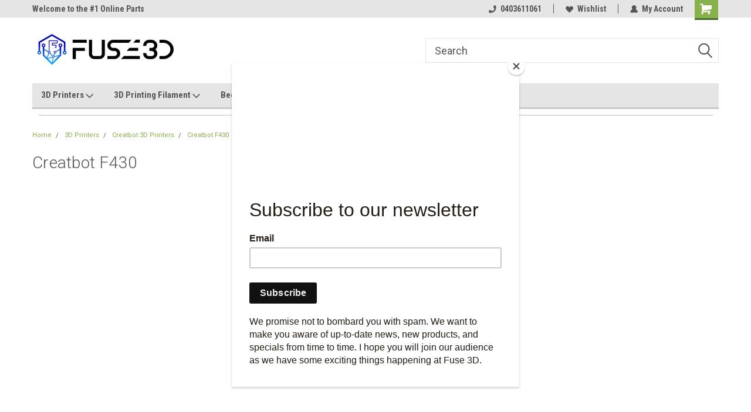

--- FILE ---
content_type: text/html; charset=UTF-8
request_url: https://fuse3d.com.au/creatbot-f430/
body_size: 26996
content:

<!DOCTYPE html>
<html class="no-js" lang="en">
<head>
    <title>Creatbot F430 3D Printer</title>
    <link rel="dns-prefetch preconnect" href="https://cdn11.bigcommerce.com/s-etqhu0gv59" crossorigin><link rel="dns-prefetch preconnect" href="https://fonts.googleapis.com/" crossorigin><link rel="dns-prefetch preconnect" href="https://fonts.gstatic.com/" crossorigin>
    <meta name="keywords" content="Creatbot, F430, 3d, printer, printers, 3d printer, 3d printers, FDM, FFF, filament, Australia, Tasmania, industrial, business, professional, high, temp, temperature, industrial"><meta name="description" content="Creatbot F430 3D Printer, has many advanced technologies suitable for multiple grades of materials. It provides solutions for every application from concept to prototype and high-performance material direct production."><link rel='canonical' href='https://fuse3d.com.au/creatbot-f430/' /><meta name='platform' content='bigcommerce.stencil' />
    
     
    <link href="https://cdn11.bigcommerce.com/s-etqhu0gv59/product_images/Fuse3D_Favicon.png?t=1697878437" rel="shortcut icon">
    <meta name="viewport" content="width=device-width, initial-scale=1, maximum-scale=1">
    <script>
        // Change document class from no-js to js so we can detect this in css
        document.documentElement.className = document.documentElement.className.replace('no-js', 'js');
    </script>
    <script async src="https://cdn11.bigcommerce.com/s-etqhu0gv59/stencil/191a2360-6fae-013d-cfb5-6e3ef077b7cf/dist/theme-bundle.head_async.js"></script>
    <link href="https://fonts.googleapis.com/css?family=Roboto+Condensed:400,700%7CRoboto:400,300&display=block" rel="stylesheet">
    <link data-stencil-stylesheet href="https://cdn11.bigcommerce.com/s-etqhu0gv59/stencil/191a2360-6fae-013d-cfb5-6e3ef077b7cf/css/theme-afc18a20-062f-013e-e410-1ae095894ed5.css" rel="stylesheet">
    <!-- Start Tracking Code for analytics_siteverification -->

<meta name="google-site-verification" content="3bytEplSV9SASkQRe6lJa4iz4INU7ga44LYQSsTD8zA" />

<!-- End Tracking Code for analytics_siteverification -->


<script type="text/javascript">
var BCData = {};
</script>

<script nonce="">
(function () {
    var xmlHttp = new XMLHttpRequest();

    xmlHttp.open('POST', 'https://bes.gcp.data.bigcommerce.com/nobot');
    xmlHttp.setRequestHeader('Content-Type', 'application/json');
    xmlHttp.send('{"store_id":"1000969579","timezone_offset":"11.0","timestamp":"2026-01-25T10:04:51.69614200Z","visit_id":"d1b9beb6-8b9a-4c5c-9005-a742799943db","channel_id":1}');
})();
</script>

    
    
    
    
    
    
    
    
</head>
    <body id="body" class="main  eleven-seventy     base-layout   header-in-container">

        <!-- snippet location header -->
        <svg data-src="https://cdn11.bigcommerce.com/s-etqhu0gv59/stencil/191a2360-6fae-013d-cfb5-6e3ef077b7cf/img/icon-sprite.svg" class="icons-svg-sprite"></svg>


        
<div class="header-container header-mn sticky-header">
    
    <div class="mbl-head-stick">
        <div class="top-menu">
            <div class="content">
                <!-- NEW BUTTON TO TRIGGER MAIN NAV WHEN STICKY -->
                <!-- <div class="alt-toggle">
            <h2 class="container-header btn"><span class="down-arrrow burger-menu"><i class="burger open" aria-hidden="true"><svg><use xlink:href="#icon-Menu" /></svg></i><i class="menu close" aria-hidden="true"><svg><use xlink:href="#icon-close" /></svg></i></span></h2>
            <h2 class="container-header text"><span class="mega-shop-text"></span></h2>
          </div> -->
    
                <!-- OPTIONAL SHORT MESSAGE LINK -->
                <!-- <div class="left">
              <a class="optional-message-link" href="">Put an optional message here.</a>
            </div> -->
    
                <div class="left-top-banner">
                    <div class="bnr-slider" data-slick='{
    "arrows": false,
    "mobileFirst": true,
    "slidesToShow": 1,
    "slidesToScroll": 1,
    "dots": false,
    "autoplay": true,
    "autoplaySpeed": 3500
}'>
        <p class="banner-text">Welcome to the #1 Online Parts Store!</p>
        <p class="banner-text">Welcome to the #2 Online Parts Store!</p>
    <p class="banner-text">Welcome to the #3 Online Parts Store!</p>
</div>                </div>
    
                <div class="right-top-banner full-rght cnt-none">
                    <ul class="right-main mbl-numb">
                        <li class="navUser-item left phone-number nav-br">
                            <a href="tel:0403611061">
                                <svg version="1.1" xmlns="http://www.w3.org/2000/svg" width="32" height="32" viewBox="0 0 32 32">
                                    <path
                                        d="M8.3 12.3l3-2.9c0.3-0.3 0.5-0.7 0.4-1.1l-0.9-6.7c0-0.7-0.8-1.2-1.5-1.2l-7.6 0.5c-0.3 0-0.6 0.3-0.6 0.6-1.6 8-0.6 16.7 5.9 23 6.5 6.4 15.2 7.3 23.4 5.9 0.3 0 0.6-0.3 0.6-0.7v-8c0-0.7-0.5-1.3-1.2-1.4l-6.2-0.4c-0.4 0-0.8 0.1-1.1 0.4l-3 3s-12.5 1.3-11.2-11z"
                                    ></path>
                                </svg>
                                0403611061
                            </a>
                        </li>
                    </ul>
                    <div class="right account-links">
                        <ul class="right-main">
                            <div class="rhgt-top">
                                <div class="nav-br">
                                    
                                 </div>
                                <li class="navUser-item left phone-number nav-br">
                                    <a href="tel:0403611061">
                                        <svg version="1.1" xmlns="http://www.w3.org/2000/svg" width="32" height="32" viewBox="0 0 32 32">
                                            <path
                                                d="M8.3 12.3l3-2.9c0.3-0.3 0.5-0.7 0.4-1.1l-0.9-6.7c0-0.7-0.8-1.2-1.5-1.2l-7.6 0.5c-0.3 0-0.6 0.3-0.6 0.6-1.6 8-0.6 16.7 5.9 23 6.5 6.4 15.2 7.3 23.4 5.9 0.3 0 0.6-0.3 0.6-0.7v-8c0-0.7-0.5-1.3-1.2-1.4l-6.2-0.4c-0.4 0-0.8 0.1-1.1 0.4l-3 3s-12.5 1.3-11.2-11z"
                                            ></path>
                                        </svg>
                                        0403611061
                                    </a>
                                </li>
                                  
                                <li class="navUser-item wsh-link nav-br">
                                    <a class="navUser-action" href="/wishlist.php">
                                        <svg version="1.1" xmlns="http://www.w3.org/2000/svg" width="32" height="32" viewBox="0 0 32 32">
                                            <path
                                                d="M0.6 13.9c0.4 1.4 1 2.6 2.1 3.6l13.5 14 13.5-14c1-1 1.7-2.2 2.1-3.6s0.4-2.7 0-4.1c-0.4-1.3-1-2.5-2.1-3.5-1-1-2.2-1.7-3.5-2.1s-2.7-0.4-4.1 0c-1.4 0.4-2.6 1-3.5 2.1l-2.3 2.8-2.3-2.8c-1-1-2.2-1.7-3.5-2.1s-2.7-0.4-4.1 0c-1.4 0.4-2.6 1-3.6 2.1-1 1-1.7 2.2-2.1 3.5s-0.4 2.7 0 4.1z"
                                            ></path>
                                        </svg>
                                        Wishlist
                                    </a>
                                </li>
                                 
                                <li class="navUser-item navUser-item--account nav-br">
                                    <a class="navUser-action anct-link">
                                        <svg version="1.1" xmlns="http://www.w3.org/2000/svg" width="32" height="32" viewBox="0 0 32 32">
                                            <path
                                                d="M31.8 27.3c-1.2-5.2-4.7-9-9.5-10.8 2.5-2 4-5.2 3.4-8.7-0.6-4-4-7.3-8.2-7.8-5.7-0.6-10.6 3.8-10.6 9.3s1.4 5.5 3.5 7.2c-4.7 1.7-8.3 5.6-9.5 10.8-0.4 1.9 1.1 3.7 3.1 3.7h24.6c2 0 3.5-1.8 3.1-3.7z"
                                            ></path>
                                        </svg>
                                        <span class="anct-title">My Account</span>
                                    </a>
                                    <ul class="acnt-popup">
                                        <li>
                                            <a class="navUser-action login" href="/login.php">Login</a>
                                        </li>
                                        <li>
                                            <a class="navUser-action create" href="/login.php?action=create_account">Sign Up</a>
                                        </li>
                                    </ul>
                                </li>
                                <li class="navUser-item navUser-item--cart ">
                                    <a class="navUser-action" data-cart-preview data-dropdown="cart-preview-dropdown" data-options="align:right" href="/cart.php">
                                        <span class="navUser-item-cartLabel">
                                            <i class="cart-icon" aria-hidden="true">
                                                <svg version="1.1" xmlns="http://www.w3.org/2000/svg" width="32" height="32" viewBox="0 0 32 32">
                                                    <path
                                                        d="M29.9 6.2h-21.3v-1.6c0-1.4-1.2-2.6-2.6-2.6h-4.2c-0.9 0-1.6 0.7-1.6 1.7s0.7 1.7 1.7 1.7h3.4v17.1c0 1.4 1.2 2.6 2.6 2.6h19.3c0.9 0 1.7-0.7 1.7-1.7s-0.7-1.7-1.7-1.7h-18.6v-1.2l21.5-2.8c1.1-0.2 1.9-1.1 2-2.2v-7.1c0-1.2-1-2.1-2.1-2.1zM6.5 25.3c-1.6 0-2.8 1.3-2.8 2.8s1.3 2.8 2.8 2.8 2.8-1.3 2.8-2.8-1.3-2.8-2.8-2.8zM24.4 25.3c-1.6 0-2.8 1.3-2.8 2.8s1.3 2.8 2.8 2.8 2.8-1.3 2.8-2.8-1.3-2.8-2.8-2.8z"
                                                    ></path>
                                                </svg>
                                            </i>
                                        </span>
                                        <span class="countPill cart-quantity">0</span>
                                    </a>
    
                                    <div class="dropdown-menu" id="cart-preview-dropdown" data-dropdown-content aria-hidden="true"></div>
                                </li>
                            </div>
                        </ul>
                    </div>
                </div>
                <div class="clear"></div>
            </div>
        </div>
    
        <div class="header-container mbl-main full-width  full-width in-container">
            <div class="header-padding">
                <div class="header-padding">
                    <header class="header" role="banner">
                        <a href="#" class="mobileMenu-toggle" data-mobile-menu-toggle="menu">
                            <span class="mobileMenu-toggleIcon">Toggle menu</span>
                        </a>
    
                        <div class="header-logo header-logo--left">
                            <a href="https://fuse3d.com.au/">
            <div class="header-logo-image-container">
                <img class="header-logo-image" src="https://cdn11.bigcommerce.com/s-etqhu0gv59/images/stencil/250x100/fuse3d_logo_v3_horizontal-03-01_1640593637__11958.original.png" alt="Fuse3d" title="Fuse3d">
            </div>
</a>
                        </div>
                         
                         <span id="menu" class="is-srOnly mbl-tgl" style="display: none !important;"></span>
                        <div class="mbl-srch-icon">
                            <svg class="search-icon"><use xlink:href="#icon-search"></use></svg>
                        </div>
                        <div class="navPages-container dsk-search-bar mbl-srchbar inside-header left-logo search-container not-sticky" data-menu>
                            <nav class="navPages">
                                <span class="srch-close">
                                    <svg version="1.1" xmlns="http://www.w3.org/2000/svg" width="32" height="32" viewBox="0 0 32 32">
                                        <path d="M0 2.6l13.4 13.4-13.4 13.3 2.6 2.6 13.4-13.4 13.4 13.4 2.6-2.6-13.4-13.4 13.4-13.4-2.6-2.5-13.4 13.4-13.3-13.4-2.7 2.6z"></path>
                                    </svg>
                                </span>
                                <div class="navPages-quickSearch right searchbar">
                                    <div class="container">
    <!-- snippet location forms_search -->
    <form class="form" action="/search.php">
        <fieldset class="form-fieldset">
            <div class="form-field">
                <label class="u-hiddenVisually" for="search_query">Search</label>
                <input class="form-input" data-search-quick name="search_query" id="search_query" data-error-message="Search field cannot be empty." placeholder="Search" autocomplete="off">
                <div class="search-icon"><svg class="header-icon search-icon" title="submit" alt="submit"><use xlink:href="#icon-search"></use></svg></div>
                <input class="button button--primary form-prefixPostfix-button--postfix" type="submit" value="">
            </div>
        </fieldset>
        <div class="clear"></div>
    </form>
    <div id="search-action-buttons" class="search-buttons-container">
      <div class="align-right">
      <!-- <a href="#" class="reset quicksearch" aria-label="reset search" role="button" style="inline-block;">
        <span class="reset" aria-hidden="true">Reset Search</span>
      </a> -->
      <a href="#" class="modal-close custom-quick-search" aria-label="Close" role="button" style="inline-block;">
        <span aria-hidden="true">&#215;</span>
      </a>
      <div class="clear"></div>
      </div>
      <div class="clear"></div>
    </div>
      <section id="quickSearch" class="quickSearchResults" data-bind="html: results">
      </section>
      <div class="clear"></div>
</div>
                                </div>
                            </nav>
                        </div>
                        <div class="navPages-container mbl-search-bar mbl-srchbar inside-header left-logo search-container not-sticky" data-menu>
                            <nav class="navPages">
                                <span class="srch-close">
                                    <svg version="1.1" xmlns="http://www.w3.org/2000/svg" width="32" height="32" viewBox="0 0 32 32">
                                        <path d="M0 2.6l13.4 13.4-13.4 13.3 2.6 2.6 13.4-13.4 13.4 13.4 2.6-2.6-13.4-13.4 13.4-13.4-2.6-2.5-13.4 13.4-13.3-13.4-2.7 2.6z"></path>
                                    </svg>
                                </span>
                                <div class="navPages-quickSearch right searchbar">
                                    <div class="container">
    <!-- snippet location forms_search -->
    <form class="form" action="/search.php">
        <fieldset class="form-fieldset">
            <div class="form-field">
                <label class="u-hiddenVisually" for="search_query">Search</label>
                <input class="form-input" data-search-quick name="search_query" id="search_query" data-error-message="Search field cannot be empty." placeholder="Search" autocomplete="off">
                <div class="search-icon"><svg class="header-icon search-icon" title="submit" alt="submit"><use xlink:href="#icon-search"></use></svg></div>
                <input class="button button--primary form-prefixPostfix-button--postfix" type="submit" value="">
            </div>
        </fieldset>
        <div class="clear"></div>
    </form>
    <div id="search-action-buttons" class="search-buttons-container">
      <div class="align-right">
      <!-- <a href="#" class="reset quicksearch" aria-label="reset search" role="button" style="inline-block;">
        <span class="reset" aria-hidden="true">Reset Search</span>
      </a> -->
      <a href="#" class="modal-close custom-quick-search" aria-label="Close" role="button" style="inline-block;">
        <span aria-hidden="true">&#215;</span>
      </a>
      <div class="clear"></div>
      </div>
      <div class="clear"></div>
    </div>
      <section id="quickSearch" class="quickSearchResults" data-bind="html: results">
      </section>
      <div class="clear"></div>
</div>
                                </div>
                            </nav>
                        </div>
                                                 <div class="clear"></div>
                        <div class="mobile-menu navPages-container" id="menu" data-menu>
                            <nav class="navPages">
    <ul class="navPages-list">
        <div class="nav-align">
        <div class="custom-pages-nav">
            <div id="mobile-menu">
              <div class="category-menu mbl-cat">
                <h2 class="container-header mobile">Shop By Category</h2>
                    <li class="navPages-item mobile">
                        <a class="navPages-action has-subMenu" href="https://fuse3d.com.au/3d-printers/">
    3D Printers <i class="fa fa-chevron-down main-nav" aria-hidden="true"><svg><use xlink:href="#icon-dropdown" /></svg></i>
</a>
<div class="navPage-subMenu" id="navPages-44" aria-hidden="true" tabindex="-1">
    <ul class="navPage-subMenu-list">
            <li class="navPage-subMenu-item">
                    <a
                        class="navPage-subMenu-action navPages-action has-subMenu"
                        href="https://fuse3d.com.au/3d-printers/craftbot-3d-printers/">
                        Craftbot 3D Printers <i class="fa fa-chevron-down" aria-hidden="true"><svg><use xlink:href="#icon-chevron-down" /></svg></i>
                    </a>
                    <ul class="navPage-childList" id="navPages-102">
                        <li class="navPage-childList-item">
                            <a class="navPage-childList-action navPages-action" href="https://fuse3d.com.au/3d-printers/craftbot-3d-printers/craftbot-flow-3d-printers/">Craftbot Flow 3D Printers</a>
                        </li>
                        <li class="navPage-childList-item">
                            <a class="navPage-childList-action navPages-action" href="https://fuse3d.com.au/3d-printers/craftbot-3d-printers/craftbot-flow-idex-3d-printer/">Craftbot Flow IDEX 3D Printer</a>
                        </li>
                        <li class="navPage-childList-item">
                            <a class="navPage-childList-action navPages-action" href="https://fuse3d.com.au/3d-printers/craftbot-3d-printers/craftbot-plus-pro-3d-printer/">Craftbot Plus Pro 3D Printer</a>
                        </li>
                    </ul>
            </li>
            <li class="navPage-subMenu-item">
                    <a
                        class="navPage-subMenu-action navPages-action has-subMenu"
                        href="https://fuse3d.com.au/3d-printers/creatbot-3d-printers/">
                        Creatbot 3D Printers <i class="fa fa-chevron-down" aria-hidden="true"><svg><use xlink:href="#icon-chevron-down" /></svg></i>
                    </a>
                    <ul class="navPage-childList" id="navPages-120">
                        <li class="navPage-childList-item">
                            <a class="navPage-childList-action navPages-action" href="https://fuse3d.com.au/3d-printers/creatbot-3d-printers/creatbot-d1000-hs/">Creatbot D1000 HS</a>
                        </li>
                        <li class="navPage-childList-item">
                            <a class="navPage-childList-action navPages-action" href="https://fuse3d.com.au/3d-printers/creatbot-3d-printers/creatbot-d600-pro/">Creatbot D600 PRO</a>
                        </li>
                        <li class="navPage-childList-item">
                            <a class="navPage-childList-action navPages-action" href="https://fuse3d.com.au/3d-printers/creatbot-3d-printers/creatbot-d600-pro-2/">Creatbot D600 Pro 2</a>
                        </li>
                        <li class="navPage-childList-item">
                            <a class="navPage-childList-action navPages-action" href="https://fuse3d.com.au/3d-printers/creatbot-3d-printers/creatbot-d600-pro2-hs/">Creatbot D600 PRO2 HS</a>
                        </li>
                        <li class="navPage-childList-item">
                            <a class="navPage-childList-action navPages-action" href="https://fuse3d.com.au/3d-printers/creatbot-3d-printers/creatbot-f430/">Creatbot F430</a>
                        </li>
                        <li class="navPage-childList-item">
                            <a class="navPage-childList-action navPages-action" href="https://fuse3d.com.au/3d-printers/creatbot-3d-printers/creatbot-f430-nx/">Creatbot F430 NX</a>
                        </li>
                        <li class="navPage-childList-item">
                            <a class="navPage-childList-action navPages-action" href="https://fuse3d.com.au/3d-printers/creatbot-3d-printers/creatbot-peek-250/">Creatbot PEEK 250</a>
                        </li>
                        <li class="navPage-childList-item">
                            <a class="navPage-childList-action navPages-action" href="https://fuse3d.com.au/3d-printers/creatbot-3d-printers/creatbot-peek-300/">Creatbot PEEK-300</a>
                        </li>
                    </ul>
            </li>
    </ul>
</div>
                    </li>
                    <li class="navPages-item mobile">
                        <a class="navPages-action has-subMenu" href="https://fuse3d.com.au/bed-adhesives/">
    Bed Adhesives <i class="fa fa-chevron-down main-nav" aria-hidden="true"><svg><use xlink:href="#icon-dropdown" /></svg></i>
</a>
<div class="navPage-subMenu" id="navPages-78" aria-hidden="true" tabindex="-1">
    <ul class="navPage-subMenu-list">
            <li class="navPage-subMenu-item">
                    <a
                        class="navPage-subMenu-action navPages-action has-subMenu"
                        href="https://fuse3d.com.au/bed-adhesives/3dlac/">
                        3DLAC 3D Printing Bed Adhesive <i class="fa fa-chevron-down" aria-hidden="true"><svg><use xlink:href="#icon-chevron-down" /></svg></i>
                    </a>
                    <ul class="navPage-childList" id="navPages-106">
                        <li class="navPage-childList-item">
                            <a class="navPage-childList-action navPages-action" href="https://fuse3d.com.au/bed-adhesives/3dlac/3dlac-plus/">3DLAC PLUS</a>
                        </li>
                    </ul>
            </li>
            <li class="navPage-subMenu-item">
                    <a
                        class="navPage-subMenu-action navPages-action has-subMenu"
                        href="https://fuse3d.com.au/bed-adhesives/magigoo-3d-printing-bed-adhesives/">
                        Magigoo 3D Printing Bed Adhesives <i class="fa fa-chevron-down" aria-hidden="true"><svg><use xlink:href="#icon-chevron-down" /></svg></i>
                    </a>
                    <ul class="navPage-childList" id="navPages-118">
                        <li class="navPage-childList-item">
                            <a class="navPage-childList-action navPages-action" href="https://fuse3d.com.au/bed-adhesives/magigoo-3d-printing-bed-adhesives/magigoo-flex/">Magigoo Flex</a>
                        </li>
                        <li class="navPage-childList-item">
                            <a class="navPage-childList-action navPages-action" href="https://fuse3d.com.au/bed-adhesives/magigoo-3d-printing-bed-adhesives/magigoo-original/">Magigoo Original</a>
                        </li>
                        <li class="navPage-childList-item">
                            <a class="navPage-childList-action navPages-action" href="https://fuse3d.com.au/bed-adhesives/magigoo-3d-printing-bed-adhesives/magigoo-pa/">Magigoo PA</a>
                        </li>
                        <li class="navPage-childList-item">
                            <a class="navPage-childList-action navPages-action" href="https://fuse3d.com.au/bed-adhesives/magigoo-3d-printing-bed-adhesives/magigoo-pc/">Magigoo PC</a>
                        </li>
                        <li class="navPage-childList-item">
                            <a class="navPage-childList-action navPages-action" href="https://fuse3d.com.au/bed-adhesives/magigoo-3d-printing-bed-adhesives/magigoo-pp/">Magigoo PP</a>
                        </li>
                    </ul>
            </li>
    </ul>
</div>
                    </li>
                    <li class="navPages-item mobile">
                        <a class="navPages-action has-subMenu" href="https://fuse3d.com.au/filament/">
    Filament <i class="fa fa-chevron-down main-nav" aria-hidden="true"><svg><use xlink:href="#icon-dropdown" /></svg></i>
</a>
<div class="navPage-subMenu" id="navPages-52" aria-hidden="true" tabindex="-1">
    <ul class="navPage-subMenu-list">
            <li class="navPage-subMenu-item">
                    <a
                        class="navPage-subMenu-action navPages-action has-subMenu"
                        href="https://fuse3d.com.au/filament/azurefilm-filament/">
                        AzureFilm Filament <i class="fa fa-chevron-down" aria-hidden="true"><svg><use xlink:href="#icon-chevron-down" /></svg></i>
                    </a>
                    <ul class="navPage-childList" id="navPages-87">
                        <li class="navPage-childList-item">
                            <a class="navPage-childList-action navPages-action" href="https://fuse3d.com.au/filament/azurefilm-filament/abs-plus/">ABS Plus</a>
                        </li>
                        <li class="navPage-childList-item">
                            <a class="navPage-childList-action navPages-action" href="https://fuse3d.com.au/filament/azurefilm-filament/asa/">ASA</a>
                        </li>
                        <li class="navPage-childList-item">
                            <a class="navPage-childList-action navPages-action" href="https://fuse3d.com.au/filament/azurefilm-filament/azurefilm-pla-3d-printing-filament/">AzureFilm PLA 3D Printing Filament</a>
                        </li>
                        <li class="navPage-childList-item">
                            <a class="navPage-childList-action navPages-action" href="https://fuse3d.com.au/filament/azurefilm-filament/pearl-pet-g/">Pearl PET-G</a>
                        </li>
                        <li class="navPage-childList-item">
                            <a class="navPage-childList-action navPages-action" href="https://fuse3d.com.au/filament/azurefilm-filament/pearl-pla/">Pearl PLA</a>
                        </li>
                        <li class="navPage-childList-item">
                            <a class="navPage-childList-action navPages-action" href="https://fuse3d.com.au/filament/azurefilm-filament/pet-g/">PET-G</a>
                        </li>
                        <li class="navPage-childList-item">
                            <a class="navPage-childList-action navPages-action" href="https://fuse3d.com.au/filament/azurefilm-filament/strongman-pla/">StrongMan PLA</a>
                        </li>
                    </ul>
            </li>
            <li class="navPage-subMenu-item">
                    <a
                        class="navPage-subMenu-action navPages-action has-subMenu"
                        href="https://fuse3d.com.au/filament/fiberlogy-filament/">
                        Fiberlogy Filament <i class="fa fa-chevron-down" aria-hidden="true"><svg><use xlink:href="#icon-chevron-down" /></svg></i>
                    </a>
                    <ul class="navPage-childList" id="navPages-86">
                        <li class="navPage-childList-item">
                            <a class="navPage-childList-action navPages-action" href="https://fuse3d.com.au/filament/fiberlogy-filament/fiberflex/">Fiberflex 3D Printing FIlament</a>
                        </li>
                        <li class="navPage-childList-item">
                            <a class="navPage-childList-action navPages-action" href="https://fuse3d.com.au/filament/fiberlogy-filament/fiberlogy-abs-3d-printing-filament/">Fiberlogy ABS 3D Printing Filament</a>
                        </li>
                        <li class="navPage-childList-item">
                            <a class="navPage-childList-action navPages-action" href="https://fuse3d.com.au/filament/fiberlogy-filament/abs-esd/">Fiberlogy ABS ESD 3D Printing Filament</a>
                        </li>
                        <li class="navPage-childList-item">
                            <a class="navPage-childList-action navPages-action" href="https://fuse3d.com.au/filament/fiberlogy-filament/abs-plus/">Fiberlogy ABS PLUS 3D Printing Filament</a>
                        </li>
                        <li class="navPage-childList-item">
                            <a class="navPage-childList-action navPages-action" href="https://fuse3d.com.au/filament/fiberlogy-filament/asa/">Fiberlogy ASA 3D Printing Filament</a>
                        </li>
                        <li class="navPage-childList-item">
                            <a class="navPage-childList-action navPages-action" href="https://fuse3d.com.au/filament/fiberlogy-filament/abs/">Fiberlogy Easy ABS 3D Printing Filament</a>
                        </li>
                        <li class="navPage-childList-item">
                            <a class="navPage-childList-action navPages-action" href="https://fuse3d.com.au/filament/fiberlogy-filament/easy-pet-g/">Fiberlogy Easy PET-G 3D Printing Filament</a>
                        </li>
                        <li class="navPage-childList-item">
                            <a class="navPage-childList-action navPages-action" href="https://fuse3d.com.au/filament/fiberlogy-filament/easy-pla/">Fiberlogy Easy PLA 3D Printing Filament</a>
                        </li>
                        <li class="navPage-childList-item">
                            <a class="navPage-childList-action navPages-action" href="https://fuse3d.com.au/filament/fiberlogy-filament/fiberlogy-fiberwood-3d-printing-filamnt/">Fiberlogy Fiberwood 3D Printing Filamnt</a>
                        </li>
                        <li class="navPage-childList-item">
                            <a class="navPage-childList-action navPages-action" href="https://fuse3d.com.au/filament/fiberlogy-filament/fiberlogy-hd-pla-3d-printing-filament/">Fiberlogy HD PLA 3D Printing Filament</a>
                        </li>
                        <li class="navPage-childList-item">
                            <a class="navPage-childList-action navPages-action" href="https://fuse3d.com.au/filament/fiberlogy-filament/fiberlogy-hips-3d-printing-filament/">Fiberlogy HIPS 3D Printing Filament</a>
                        </li>
                        <li class="navPage-childList-item">
                            <a class="navPage-childList-action navPages-action" href="https://fuse3d.com.au/filament/fiberlogy-filament/impact-pla/">Fiberlogy Impact PLA 3D Printing Filament</a>
                        </li>
                        <li class="navPage-childList-item">
                            <a class="navPage-childList-action navPages-action" href="https://fuse3d.com.au/filament/fiberlogy-filament/nylon/">Fiberlogy Nylon PA12 3D Printing Filament</a>
                        </li>
                        <li class="navPage-childList-item">
                            <a class="navPage-childList-action navPages-action" href="https://fuse3d.com.au/filament/fiberlogy-filament/fiberlogy-pet-g-3d-printing-filament/">Fiberlogy PET-G 3D Printing Filament</a>
                        </li>
                        <li class="navPage-childList-item">
                            <a class="navPage-childList-action navPages-action" href="https://fuse3d.com.au/filament/fiberlogy-filament/pla-mineral/">Fiberlogy PLA Mineral 3D Printing Filament</a>
                        </li>
                        <li class="navPage-childList-item">
                            <a class="navPage-childList-action navPages-action" href="https://fuse3d.com.au/filament/fiberlogy-filament/fibersilk-metallic/">FiberSilk 3D Printing Filament</a>
                        </li>
                    </ul>
            </li>
            <li class="navPage-subMenu-item">
                    <a
                        class="navPage-subMenu-action navPages-action has-subMenu"
                        href="https://fuse3d.com.au/filament/fuse-3d-3d-printing-filament/">
                        Fuse 3D -  3D Printing Filament <i class="fa fa-chevron-down" aria-hidden="true"><svg><use xlink:href="#icon-chevron-down" /></svg></i>
                    </a>
                    <ul class="navPage-childList" id="navPages-125">
                        <li class="navPage-childList-item">
                            <a class="navPage-childList-action navPages-action" href="https://fuse3d.com.au/filament/fuse-3d-3d-printing-filament/abs-3d-printing-filament/">ABS 3D Printing Filament</a>
                        </li>
                        <li class="navPage-childList-item">
                            <a class="navPage-childList-action navPages-action" href="https://fuse3d.com.au/filament/fuse-3d-3d-printing-filament/asa-3d-printing-filament/">ASA 3D Printing Filament</a>
                        </li>
                        <li class="navPage-childList-item">
                            <a class="navPage-childList-action navPages-action" href="https://fuse3d.com.au/filament/fuse-3d-3d-printing-filament/carbon-fiber/">Carbon Fiber</a>
                        </li>
                        <li class="navPage-childList-item">
                            <a class="navPage-childList-action navPages-action" href="https://fuse3d.com.au/filament/fuse-3d-3d-printing-filament/hips/">HIPS</a>
                        </li>
                        <li class="navPage-childList-item">
                            <a class="navPage-childList-action navPages-action" href="https://fuse3d.com.au/filament/fuse-3d-3d-printing-filament/nylon/">Nylon</a>
                        </li>
                        <li class="navPage-childList-item">
                            <a class="navPage-childList-action navPages-action" href="https://fuse3d.com.au/filament/fuse-3d-3d-printing-filament/pet-g/">PET-G</a>
                        </li>
                        <li class="navPage-childList-item">
                            <a class="navPage-childList-action navPages-action" href="https://fuse3d.com.au/filament/fuse-3d-3d-printing-filament/pla-3d-printing-filament/">PLA 3D Printing Filament</a>
                        </li>
                        <li class="navPage-childList-item">
                            <a class="navPage-childList-action navPages-action" href="https://fuse3d.com.au/filament/fuse-3d-3d-printing-filament/silk-3d-printing-filament/">Silk 3D Printing Filament</a>
                        </li>
                    </ul>
            </li>
            <li class="navPage-subMenu-item">
                    <a
                        class="navPage-subMenu-action navPages-action has-subMenu"
                        href="https://fuse3d.com.au/filament/isanmate/">
                        iSanmate <i class="fa fa-chevron-down" aria-hidden="true"><svg><use xlink:href="#icon-chevron-down" /></svg></i>
                    </a>
                    <ul class="navPage-childList" id="navPages-147">
                        <li class="navPage-childList-item">
                            <a class="navPage-childList-action navPages-action" href="https://fuse3d.com.au/filament/isanmate/high-speed-pla-3d-printing-filament/">High Speed PLA 3D Printing Filament</a>
                        </li>
                        <li class="navPage-childList-item">
                            <a class="navPage-childList-action navPages-action" href="https://fuse3d.com.au/filament/isanmate/hs-pla-matte-3d-printing-filament/">HS PLA Matte 3D Printing Filament</a>
                        </li>
                        <li class="navPage-childList-item">
                            <a class="navPage-childList-action navPages-action" href="https://fuse3d.com.au/filament/isanmate/petg-3d-printing-filament/">PETG 3D Printing Filament</a>
                        </li>
                        <li class="navPage-childList-item">
                            <a class="navPage-childList-action navPages-action" href="https://fuse3d.com.au/filament/isanmate/pla-gradient-3d-printing-filament/">PLA+ Gradient 3D Printing Filament</a>
                        </li>
                        <li class="navPage-childList-item">
                            <a class="navPage-childList-action navPages-action" href="https://fuse3d.com.au/filament/isanmate/silk-3d-printing-filament/">Silk 3D Printing Filament</a>
                        </li>
                    </ul>
            </li>
    </ul>
</div>
                    </li>
                    <li class="navPages-item mobile">
                        <a class="navPages-action has-subMenu" href="https://fuse3d.com.au/spare-parts/">
    Spare Parts <i class="fa fa-chevron-down main-nav" aria-hidden="true"><svg><use xlink:href="#icon-dropdown" /></svg></i>
</a>
<div class="navPage-subMenu" id="navPages-25" aria-hidden="true" tabindex="-1">
    <ul class="navPage-subMenu-list">
            <li class="navPage-subMenu-item">
                    <a class="navPage-subMenu-action navPages-action" href="https://fuse3d.com.au/spare-parts/craftbot-flow-generation/">Craftbot Flow Generation</a>
            </li>
            <li class="navPage-subMenu-item">
                    <a class="navPage-subMenu-action navPages-action" href="https://fuse3d.com.au/spare-parts/craftbot-plus/">Craftbot Plus Pro</a>
            </li>
    </ul>
</div>
                    </li>
              </div>

            <div class="brand-menu mbl-cat">
              <h2 class="container-header mobile">Shop By Brand</h2>
                <li class="navPages-item mobile">
                  <a class="navPages-action" href="https://fuse3d.com.au/fuse-3d/">Fuse 3D</a>
                </li>
                <li class="navPages-item mobile">
                  <a class="navPages-action" href="https://fuse3d.com.au/fiberlogy/">Fiberlogy</a>
                </li>
                <li class="navPages-item mobile">
                  <a class="navPages-action" href="https://fuse3d.com.au/craftbot/">Craftbot</a>
                </li>
                <li class="navPages-item mobile">
                  <a class="navPages-action" href="https://fuse3d.com.au/azurefilm/">AzureFilm</a>
                </li>
                <li class="navPages-item mobile">
                  <a class="navPages-action" href="https://fuse3d.com.au/creatbot/">Creatbot</a>
                </li>
                <li class="navPages-item mobile">
                  <a class="navPages-action" href="https://fuse3d.com.au/magigoo/">Magigoo</a>
                </li>
                <li class="navPages-item mobile">
                  <a class="navPages-action" href="https://fuse3d.com.au/printlab-2/">PrintLab</a>
                </li>
                <li class="navPages-item mobile">
                  <a class="navPages-action" href="https://fuse3d.com.au/3dlac/">3DLAC</a>
                </li>
                <li class="navPages-item mobile">
                  <a class="navPages-action" href="https://fuse3d.com.au/isanmate/">iSanmate</a>
                </li>
                  <li class="navPages-item mobile">
                    <a class="navPages-action" href="/brands/">View all Brands</a>
                  </li>
            <div class="clear"></div>
          </div>

          </div>
          <div id="desktop-menu" class="mbl-cat mega-menu">
            <h2 class="container-header mobile">Main Menu</h2>
                <li class="navPages-item">
                    <a class="navPages-action has-subMenu" href="https://fuse3d.com.au/3d-printers-1/">
    3D Printers <i class="fa fa-chevron-down main-nav" aria-hidden="true"><svg><use xlink:href="#icon-dropdown" /></svg></i>
</a>
<div class="navPage-subMenu" id="navPages-" aria-hidden="true" tabindex="-1">
    <ul class="navPage-subMenu-list">
            <li class="navPage-subMenu-item">
                    <a
                        class="navPage-subMenu-action navPages-action has-subMenu"
                        href="https://fuse3d.com.au/creatbot-3d-printers/">
                        Creatbot 3D Printers <i class="fa fa-chevron-down" aria-hidden="true"><svg><use xlink:href="#icon-chevron-down" /></svg></i>
                    </a>
                    <ul class="navPage-childList" id="navPages-">
                        <li class="navPage-childList-item">
                            <a class="navPage-childList-action navPages-action" href="https://fuse3d.com.au/creatbot-peek-250/">Creatbot PEEK 250</a>
                        </li>
                        <li class="navPage-childList-item">
                            <a class="navPage-childList-action navPages-action" href="https://fuse3d.com.au/creatbot-f430-nx/">Creatbot F430 NX</a>
                        </li>
                        <li class="navPage-childList-item">
                            <a class="navPage-childList-action navPages-action" href="https://fuse3d.com.au/creatbot-d1000-hs/">Creatbot D1000 HS</a>
                        </li>
                        <li class="navPage-childList-item">
                            <a class="navPage-childList-action navPages-action" href="https://fuse3d.com.au/creatbot-d600-pro-2/">Creatbot D600 Pro 2</a>
                        </li>
                        <li class="navPage-childList-item">
                            <a class="navPage-childList-action navPages-action" href="https://fuse3d.com.au/creatbot-d600-pro/">Creatbot D600 Pro</a>
                        </li>
                        <li class="navPage-childList-item">
                            <a class="navPage-childList-action navPages-action" href="https://fuse3d.com.au/creatbot-f430/">Creatbot F430</a>
                        </li>
                        <li class="navPage-childList-item">
                            <a class="navPage-childList-action navPages-action" href="https://fuse3d.com.au/creatbot-peek-300/">Creatbot PEEK-300</a>
                        </li>
                    </ul>
            </li>
            <li class="navPage-subMenu-item">
                    <a
                        class="navPage-subMenu-action navPages-action has-subMenu"
                        href="https://fuse3d.com.au/craftbot-range-of-3d-printers/">
                        Craftbot 3D Printers <i class="fa fa-chevron-down" aria-hidden="true"><svg><use xlink:href="#icon-chevron-down" /></svg></i>
                    </a>
                    <ul class="navPage-childList" id="navPages-">
                        <li class="navPage-childList-item">
                            <a class="navPage-childList-action navPages-action" href="https://fuse3d.com.au/craftbot-flow/">Craftbot FLOW</a>
                        </li>
                        <li class="navPage-childList-item">
                            <a class="navPage-childList-action navPages-action" href="https://fuse3d.com.au/craftbot-flow-idex/">Craftbot FLOW IDEX</a>
                        </li>
                        <li class="navPage-childList-item">
                            <a class="navPage-childList-action navPages-action" href="https://fuse3d.com.au/craftbot-flow-idex-xl/">Craftbot FLOW IDEX XL</a>
                        </li>
                        <li class="navPage-childList-item">
                            <a class="navPage-childList-action navPages-action" href="https://fuse3d.com.au/craftbot-flow-xl/">Craftbot FLOW XL</a>
                        </li>
                        <li class="navPage-childList-item">
                            <a class="navPage-childList-action navPages-action" href="https://fuse3d.com.au/craftbot-plus-pro-1/">Craftbot Plus Pro</a>
                        </li>
                    </ul>
            </li>
    </ul>
</div>
                </li>
                <li class="navPages-item">
                    <a class="navPages-action has-subMenu" href="https://fuse3d.com.au/3d-printing-filament/">
    3D Printing Filament <i class="fa fa-chevron-down main-nav" aria-hidden="true"><svg><use xlink:href="#icon-dropdown" /></svg></i>
</a>
<div class="navPage-subMenu" id="navPages-" aria-hidden="true" tabindex="-1">
    <ul class="navPage-subMenu-list">
            <li class="navPage-subMenu-item">
                    <a class="navPage-subMenu-action navPages-action" href="https://fuse3d.com.au/fuse-3d-3d-printing-filament/">Fuse 3D 3D Printing Filament</a>
            </li>
            <li class="navPage-subMenu-item">
                    <a class="navPage-subMenu-action navPages-action" href="https://fuse3d.com.au/azurefilm-3d-printing-filament/">AzureFilm 3D Printing Filament</a>
            </li>
            <li class="navPage-subMenu-item">
                    <a
                        class="navPage-subMenu-action navPages-action has-subMenu"
                        href="https://fuse3d.com.au/fiberlogy-3d-printing-filament/">
                        Fiberlogy 3D Printing Filament <i class="fa fa-chevron-down" aria-hidden="true"><svg><use xlink:href="#icon-chevron-down" /></svg></i>
                    </a>
                    <ul class="navPage-childList" id="navPages-">
                        <li class="navPage-childList-item">
                            <a class="navPage-childList-action navPages-action" href="https://fuse3d.com.au/abs/">ABS</a>
                        </li>
                        <li class="navPage-childList-item">
                            <a class="navPage-childList-action navPages-action" href="https://fuse3d.com.au/abs-esd/">ABS ESD</a>
                        </li>
                        <li class="navPage-childList-item">
                            <a class="navPage-childList-action navPages-action" href="https://fuse3d.com.au/abs-plus/">ABS Plus</a>
                        </li>
                        <li class="navPage-childList-item">
                            <a class="navPage-childList-action navPages-action" href="https://fuse3d.com.au/easy-abs/">Easy ABS</a>
                        </li>
                        <li class="navPage-childList-item">
                            <a class="navPage-childList-action navPages-action" href="https://fuse3d.com.au/asa/">ASA</a>
                        </li>
                        <li class="navPage-childList-item">
                            <a class="navPage-childList-action navPages-action" href="https://fuse3d.com.au/cpe-ht/">CPE HT</a>
                        </li>
                        <li class="navPage-childList-item">
                            <a class="navPage-childList-action navPages-action" href="https://fuse3d.com.au/easy-pet-g/">Easy PET-G</a>
                        </li>
                    </ul>
            </li>
    </ul>
</div>
                </li>
                <li class="navPages-item">
                    <a class="navPages-action has-subMenu" href="https://fuse3d.com.au/bed-adhesives-1/">
    Bed Adhesives <i class="fa fa-chevron-down main-nav" aria-hidden="true"><svg><use xlink:href="#icon-dropdown" /></svg></i>
</a>
<div class="navPage-subMenu" id="navPages-" aria-hidden="true" tabindex="-1">
    <ul class="navPage-subMenu-list">
            <li class="navPage-subMenu-item">
                    <a class="navPage-subMenu-action navPages-action" href="https://fuse3d.com.au/3dlac-plus/">3DLAC PLUS</a>
            </li>
            <li class="navPage-subMenu-item">
                    <a class="navPage-subMenu-action navPages-action" href="https://fuse3d.com.au/magigoo-flex/">Magigoo Flex</a>
            </li>
            <li class="navPage-subMenu-item">
                    <a class="navPage-subMenu-action navPages-action" href="https://fuse3d.com.au/magigoo-original-3d-printing-bed-adhesive/">Magigoo Original</a>
            </li>
            <li class="navPage-subMenu-item">
                    <a class="navPage-subMenu-action navPages-action" href="https://fuse3d.com.au/magigoo-pa/">Magigoo PA</a>
            </li>
            <li class="navPage-subMenu-item">
                    <a class="navPage-subMenu-action navPages-action" href="https://fuse3d.com.au/magigoo-pc/">Magigoo PC</a>
            </li>
            <li class="navPage-subMenu-item">
                    <a class="navPage-subMenu-action navPages-action" href="https://fuse3d.com.au/magigoo-pp/">Magigoo PP</a>
            </li>
    </ul>
</div>
                </li>
                <li class="navPages-item">
                    <a class="navPages-action" href="https://fuse3d.com.au/contact-us/">Contact Us</a>
                </li>
                <li class="navPages-item">
                    <a class="navPages-action" href="https://fuse3d.com.au/blog/">Blog</a>
                </li>
          </div>
        </div>
        <div class="currency-converter">
        </div>
        <div class="mbl-social">
                <h5 class="footer-info-heading">Connect with Us:</h5>
    <ul class="socialLinks socialLinks--alt">
            <li class="socialLinks-item">
                    <a class="icon icon--twitter" href="https://twitter.com/Fuse3d1" target="_blank">
                        <svg><use xlink:href="#icon-twitter" /></svg>
                    </a>
            </li>
            <li class="socialLinks-item">
                    <a class="icon icon--facebook" href="https://www.facebook.com/fuse3d1/" target="_blank">
                        <svg><use xlink:href="#icon-facebook" /></svg>
                    </a>
            </li>
            <li class="socialLinks-item">
                    <a class="icon icon--linkedin" href="https://www.linkedin.com/company/fuse3d/about/?viewAsMember=true" target="_blank">
                        <svg><use xlink:href="#icon-linkedin" /></svg>
                    </a>
            </li>
            <li class="socialLinks-item">
                    <a class="icon icon--instagram" href="https://www.instagram.com/fuse3d1/" target="_blank">
                        <svg><use xlink:href="#icon-instagram" /></svg>
                    </a>
            </li>
    </ul>
        </div>
    </ul>
    <ul class="navPages-list navPages-list--user">
        <li class="navPages-item">
            <a class="navPages-action" href="/giftcertificates.php">Gift Certificates</a>
        </li>
            <li class="navPages-item">
                <a class="navPages-action" href="/login.php">Login</a> or <a class="navPages-action" href="/login.php?action=create_account">Sign Up</a>
            </li>
    </ul>
</nav>
                        </div>
                    </header>
                </div>
            </div>
        </div>
    </div>
    

<div class="main-nav-container  in-container">
  <div class="navPages-container main-nav" id="menu" data-menu>
        <nav class="navPages">
    <ul class="navPages-list">
        <div class="nav-align">
        <div class="custom-pages-nav">
            <div id="mobile-menu">
              <div class="category-menu mbl-cat">
                <h2 class="container-header mobile">Shop By Category</h2>
                    <li class="navPages-item mobile">
                        <a class="navPages-action has-subMenu" href="https://fuse3d.com.au/3d-printers/">
    3D Printers <i class="fa fa-chevron-down main-nav" aria-hidden="true"><svg><use xlink:href="#icon-dropdown" /></svg></i>
</a>
<div class="navPage-subMenu" id="navPages-44" aria-hidden="true" tabindex="-1">
    <ul class="navPage-subMenu-list">
            <li class="navPage-subMenu-item">
                    <a
                        class="navPage-subMenu-action navPages-action has-subMenu"
                        href="https://fuse3d.com.au/3d-printers/craftbot-3d-printers/">
                        Craftbot 3D Printers <i class="fa fa-chevron-down" aria-hidden="true"><svg><use xlink:href="#icon-chevron-down" /></svg></i>
                    </a>
                    <ul class="navPage-childList" id="navPages-102">
                        <li class="navPage-childList-item">
                            <a class="navPage-childList-action navPages-action" href="https://fuse3d.com.au/3d-printers/craftbot-3d-printers/craftbot-flow-3d-printers/">Craftbot Flow 3D Printers</a>
                        </li>
                        <li class="navPage-childList-item">
                            <a class="navPage-childList-action navPages-action" href="https://fuse3d.com.au/3d-printers/craftbot-3d-printers/craftbot-flow-idex-3d-printer/">Craftbot Flow IDEX 3D Printer</a>
                        </li>
                        <li class="navPage-childList-item">
                            <a class="navPage-childList-action navPages-action" href="https://fuse3d.com.au/3d-printers/craftbot-3d-printers/craftbot-plus-pro-3d-printer/">Craftbot Plus Pro 3D Printer</a>
                        </li>
                    </ul>
            </li>
            <li class="navPage-subMenu-item">
                    <a
                        class="navPage-subMenu-action navPages-action has-subMenu"
                        href="https://fuse3d.com.au/3d-printers/creatbot-3d-printers/">
                        Creatbot 3D Printers <i class="fa fa-chevron-down" aria-hidden="true"><svg><use xlink:href="#icon-chevron-down" /></svg></i>
                    </a>
                    <ul class="navPage-childList" id="navPages-120">
                        <li class="navPage-childList-item">
                            <a class="navPage-childList-action navPages-action" href="https://fuse3d.com.au/3d-printers/creatbot-3d-printers/creatbot-d1000-hs/">Creatbot D1000 HS</a>
                        </li>
                        <li class="navPage-childList-item">
                            <a class="navPage-childList-action navPages-action" href="https://fuse3d.com.au/3d-printers/creatbot-3d-printers/creatbot-d600-pro/">Creatbot D600 PRO</a>
                        </li>
                        <li class="navPage-childList-item">
                            <a class="navPage-childList-action navPages-action" href="https://fuse3d.com.au/3d-printers/creatbot-3d-printers/creatbot-d600-pro-2/">Creatbot D600 Pro 2</a>
                        </li>
                        <li class="navPage-childList-item">
                            <a class="navPage-childList-action navPages-action" href="https://fuse3d.com.au/3d-printers/creatbot-3d-printers/creatbot-d600-pro2-hs/">Creatbot D600 PRO2 HS</a>
                        </li>
                        <li class="navPage-childList-item">
                            <a class="navPage-childList-action navPages-action" href="https://fuse3d.com.au/3d-printers/creatbot-3d-printers/creatbot-f430/">Creatbot F430</a>
                        </li>
                        <li class="navPage-childList-item">
                            <a class="navPage-childList-action navPages-action" href="https://fuse3d.com.au/3d-printers/creatbot-3d-printers/creatbot-f430-nx/">Creatbot F430 NX</a>
                        </li>
                        <li class="navPage-childList-item">
                            <a class="navPage-childList-action navPages-action" href="https://fuse3d.com.au/3d-printers/creatbot-3d-printers/creatbot-peek-250/">Creatbot PEEK 250</a>
                        </li>
                        <li class="navPage-childList-item">
                            <a class="navPage-childList-action navPages-action" href="https://fuse3d.com.au/3d-printers/creatbot-3d-printers/creatbot-peek-300/">Creatbot PEEK-300</a>
                        </li>
                    </ul>
            </li>
    </ul>
</div>
                    </li>
                    <li class="navPages-item mobile">
                        <a class="navPages-action has-subMenu" href="https://fuse3d.com.au/bed-adhesives/">
    Bed Adhesives <i class="fa fa-chevron-down main-nav" aria-hidden="true"><svg><use xlink:href="#icon-dropdown" /></svg></i>
</a>
<div class="navPage-subMenu" id="navPages-78" aria-hidden="true" tabindex="-1">
    <ul class="navPage-subMenu-list">
            <li class="navPage-subMenu-item">
                    <a
                        class="navPage-subMenu-action navPages-action has-subMenu"
                        href="https://fuse3d.com.au/bed-adhesives/3dlac/">
                        3DLAC 3D Printing Bed Adhesive <i class="fa fa-chevron-down" aria-hidden="true"><svg><use xlink:href="#icon-chevron-down" /></svg></i>
                    </a>
                    <ul class="navPage-childList" id="navPages-106">
                        <li class="navPage-childList-item">
                            <a class="navPage-childList-action navPages-action" href="https://fuse3d.com.au/bed-adhesives/3dlac/3dlac-plus/">3DLAC PLUS</a>
                        </li>
                    </ul>
            </li>
            <li class="navPage-subMenu-item">
                    <a
                        class="navPage-subMenu-action navPages-action has-subMenu"
                        href="https://fuse3d.com.au/bed-adhesives/magigoo-3d-printing-bed-adhesives/">
                        Magigoo 3D Printing Bed Adhesives <i class="fa fa-chevron-down" aria-hidden="true"><svg><use xlink:href="#icon-chevron-down" /></svg></i>
                    </a>
                    <ul class="navPage-childList" id="navPages-118">
                        <li class="navPage-childList-item">
                            <a class="navPage-childList-action navPages-action" href="https://fuse3d.com.au/bed-adhesives/magigoo-3d-printing-bed-adhesives/magigoo-flex/">Magigoo Flex</a>
                        </li>
                        <li class="navPage-childList-item">
                            <a class="navPage-childList-action navPages-action" href="https://fuse3d.com.au/bed-adhesives/magigoo-3d-printing-bed-adhesives/magigoo-original/">Magigoo Original</a>
                        </li>
                        <li class="navPage-childList-item">
                            <a class="navPage-childList-action navPages-action" href="https://fuse3d.com.au/bed-adhesives/magigoo-3d-printing-bed-adhesives/magigoo-pa/">Magigoo PA</a>
                        </li>
                        <li class="navPage-childList-item">
                            <a class="navPage-childList-action navPages-action" href="https://fuse3d.com.au/bed-adhesives/magigoo-3d-printing-bed-adhesives/magigoo-pc/">Magigoo PC</a>
                        </li>
                        <li class="navPage-childList-item">
                            <a class="navPage-childList-action navPages-action" href="https://fuse3d.com.au/bed-adhesives/magigoo-3d-printing-bed-adhesives/magigoo-pp/">Magigoo PP</a>
                        </li>
                    </ul>
            </li>
    </ul>
</div>
                    </li>
                    <li class="navPages-item mobile">
                        <a class="navPages-action has-subMenu" href="https://fuse3d.com.au/filament/">
    Filament <i class="fa fa-chevron-down main-nav" aria-hidden="true"><svg><use xlink:href="#icon-dropdown" /></svg></i>
</a>
<div class="navPage-subMenu" id="navPages-52" aria-hidden="true" tabindex="-1">
    <ul class="navPage-subMenu-list">
            <li class="navPage-subMenu-item">
                    <a
                        class="navPage-subMenu-action navPages-action has-subMenu"
                        href="https://fuse3d.com.au/filament/azurefilm-filament/">
                        AzureFilm Filament <i class="fa fa-chevron-down" aria-hidden="true"><svg><use xlink:href="#icon-chevron-down" /></svg></i>
                    </a>
                    <ul class="navPage-childList" id="navPages-87">
                        <li class="navPage-childList-item">
                            <a class="navPage-childList-action navPages-action" href="https://fuse3d.com.au/filament/azurefilm-filament/abs-plus/">ABS Plus</a>
                        </li>
                        <li class="navPage-childList-item">
                            <a class="navPage-childList-action navPages-action" href="https://fuse3d.com.au/filament/azurefilm-filament/asa/">ASA</a>
                        </li>
                        <li class="navPage-childList-item">
                            <a class="navPage-childList-action navPages-action" href="https://fuse3d.com.au/filament/azurefilm-filament/azurefilm-pla-3d-printing-filament/">AzureFilm PLA 3D Printing Filament</a>
                        </li>
                        <li class="navPage-childList-item">
                            <a class="navPage-childList-action navPages-action" href="https://fuse3d.com.au/filament/azurefilm-filament/pearl-pet-g/">Pearl PET-G</a>
                        </li>
                        <li class="navPage-childList-item">
                            <a class="navPage-childList-action navPages-action" href="https://fuse3d.com.au/filament/azurefilm-filament/pearl-pla/">Pearl PLA</a>
                        </li>
                        <li class="navPage-childList-item">
                            <a class="navPage-childList-action navPages-action" href="https://fuse3d.com.au/filament/azurefilm-filament/pet-g/">PET-G</a>
                        </li>
                        <li class="navPage-childList-item">
                            <a class="navPage-childList-action navPages-action" href="https://fuse3d.com.au/filament/azurefilm-filament/strongman-pla/">StrongMan PLA</a>
                        </li>
                    </ul>
            </li>
            <li class="navPage-subMenu-item">
                    <a
                        class="navPage-subMenu-action navPages-action has-subMenu"
                        href="https://fuse3d.com.au/filament/fiberlogy-filament/">
                        Fiberlogy Filament <i class="fa fa-chevron-down" aria-hidden="true"><svg><use xlink:href="#icon-chevron-down" /></svg></i>
                    </a>
                    <ul class="navPage-childList" id="navPages-86">
                        <li class="navPage-childList-item">
                            <a class="navPage-childList-action navPages-action" href="https://fuse3d.com.au/filament/fiberlogy-filament/fiberflex/">Fiberflex 3D Printing FIlament</a>
                        </li>
                        <li class="navPage-childList-item">
                            <a class="navPage-childList-action navPages-action" href="https://fuse3d.com.au/filament/fiberlogy-filament/fiberlogy-abs-3d-printing-filament/">Fiberlogy ABS 3D Printing Filament</a>
                        </li>
                        <li class="navPage-childList-item">
                            <a class="navPage-childList-action navPages-action" href="https://fuse3d.com.au/filament/fiberlogy-filament/abs-esd/">Fiberlogy ABS ESD 3D Printing Filament</a>
                        </li>
                        <li class="navPage-childList-item">
                            <a class="navPage-childList-action navPages-action" href="https://fuse3d.com.au/filament/fiberlogy-filament/abs-plus/">Fiberlogy ABS PLUS 3D Printing Filament</a>
                        </li>
                        <li class="navPage-childList-item">
                            <a class="navPage-childList-action navPages-action" href="https://fuse3d.com.au/filament/fiberlogy-filament/asa/">Fiberlogy ASA 3D Printing Filament</a>
                        </li>
                        <li class="navPage-childList-item">
                            <a class="navPage-childList-action navPages-action" href="https://fuse3d.com.au/filament/fiberlogy-filament/abs/">Fiberlogy Easy ABS 3D Printing Filament</a>
                        </li>
                        <li class="navPage-childList-item">
                            <a class="navPage-childList-action navPages-action" href="https://fuse3d.com.au/filament/fiberlogy-filament/easy-pet-g/">Fiberlogy Easy PET-G 3D Printing Filament</a>
                        </li>
                        <li class="navPage-childList-item">
                            <a class="navPage-childList-action navPages-action" href="https://fuse3d.com.au/filament/fiberlogy-filament/easy-pla/">Fiberlogy Easy PLA 3D Printing Filament</a>
                        </li>
                        <li class="navPage-childList-item">
                            <a class="navPage-childList-action navPages-action" href="https://fuse3d.com.au/filament/fiberlogy-filament/fiberlogy-fiberwood-3d-printing-filamnt/">Fiberlogy Fiberwood 3D Printing Filamnt</a>
                        </li>
                        <li class="navPage-childList-item">
                            <a class="navPage-childList-action navPages-action" href="https://fuse3d.com.au/filament/fiberlogy-filament/fiberlogy-hd-pla-3d-printing-filament/">Fiberlogy HD PLA 3D Printing Filament</a>
                        </li>
                        <li class="navPage-childList-item">
                            <a class="navPage-childList-action navPages-action" href="https://fuse3d.com.au/filament/fiberlogy-filament/fiberlogy-hips-3d-printing-filament/">Fiberlogy HIPS 3D Printing Filament</a>
                        </li>
                        <li class="navPage-childList-item">
                            <a class="navPage-childList-action navPages-action" href="https://fuse3d.com.au/filament/fiberlogy-filament/impact-pla/">Fiberlogy Impact PLA 3D Printing Filament</a>
                        </li>
                        <li class="navPage-childList-item">
                            <a class="navPage-childList-action navPages-action" href="https://fuse3d.com.au/filament/fiberlogy-filament/nylon/">Fiberlogy Nylon PA12 3D Printing Filament</a>
                        </li>
                        <li class="navPage-childList-item">
                            <a class="navPage-childList-action navPages-action" href="https://fuse3d.com.au/filament/fiberlogy-filament/fiberlogy-pet-g-3d-printing-filament/">Fiberlogy PET-G 3D Printing Filament</a>
                        </li>
                        <li class="navPage-childList-item">
                            <a class="navPage-childList-action navPages-action" href="https://fuse3d.com.au/filament/fiberlogy-filament/pla-mineral/">Fiberlogy PLA Mineral 3D Printing Filament</a>
                        </li>
                        <li class="navPage-childList-item">
                            <a class="navPage-childList-action navPages-action" href="https://fuse3d.com.au/filament/fiberlogy-filament/fibersilk-metallic/">FiberSilk 3D Printing Filament</a>
                        </li>
                    </ul>
            </li>
            <li class="navPage-subMenu-item">
                    <a
                        class="navPage-subMenu-action navPages-action has-subMenu"
                        href="https://fuse3d.com.au/filament/fuse-3d-3d-printing-filament/">
                        Fuse 3D -  3D Printing Filament <i class="fa fa-chevron-down" aria-hidden="true"><svg><use xlink:href="#icon-chevron-down" /></svg></i>
                    </a>
                    <ul class="navPage-childList" id="navPages-125">
                        <li class="navPage-childList-item">
                            <a class="navPage-childList-action navPages-action" href="https://fuse3d.com.au/filament/fuse-3d-3d-printing-filament/abs-3d-printing-filament/">ABS 3D Printing Filament</a>
                        </li>
                        <li class="navPage-childList-item">
                            <a class="navPage-childList-action navPages-action" href="https://fuse3d.com.au/filament/fuse-3d-3d-printing-filament/asa-3d-printing-filament/">ASA 3D Printing Filament</a>
                        </li>
                        <li class="navPage-childList-item">
                            <a class="navPage-childList-action navPages-action" href="https://fuse3d.com.au/filament/fuse-3d-3d-printing-filament/carbon-fiber/">Carbon Fiber</a>
                        </li>
                        <li class="navPage-childList-item">
                            <a class="navPage-childList-action navPages-action" href="https://fuse3d.com.au/filament/fuse-3d-3d-printing-filament/hips/">HIPS</a>
                        </li>
                        <li class="navPage-childList-item">
                            <a class="navPage-childList-action navPages-action" href="https://fuse3d.com.au/filament/fuse-3d-3d-printing-filament/nylon/">Nylon</a>
                        </li>
                        <li class="navPage-childList-item">
                            <a class="navPage-childList-action navPages-action" href="https://fuse3d.com.au/filament/fuse-3d-3d-printing-filament/pet-g/">PET-G</a>
                        </li>
                        <li class="navPage-childList-item">
                            <a class="navPage-childList-action navPages-action" href="https://fuse3d.com.au/filament/fuse-3d-3d-printing-filament/pla-3d-printing-filament/">PLA 3D Printing Filament</a>
                        </li>
                        <li class="navPage-childList-item">
                            <a class="navPage-childList-action navPages-action" href="https://fuse3d.com.au/filament/fuse-3d-3d-printing-filament/silk-3d-printing-filament/">Silk 3D Printing Filament</a>
                        </li>
                    </ul>
            </li>
            <li class="navPage-subMenu-item">
                    <a
                        class="navPage-subMenu-action navPages-action has-subMenu"
                        href="https://fuse3d.com.au/filament/isanmate/">
                        iSanmate <i class="fa fa-chevron-down" aria-hidden="true"><svg><use xlink:href="#icon-chevron-down" /></svg></i>
                    </a>
                    <ul class="navPage-childList" id="navPages-147">
                        <li class="navPage-childList-item">
                            <a class="navPage-childList-action navPages-action" href="https://fuse3d.com.au/filament/isanmate/high-speed-pla-3d-printing-filament/">High Speed PLA 3D Printing Filament</a>
                        </li>
                        <li class="navPage-childList-item">
                            <a class="navPage-childList-action navPages-action" href="https://fuse3d.com.au/filament/isanmate/hs-pla-matte-3d-printing-filament/">HS PLA Matte 3D Printing Filament</a>
                        </li>
                        <li class="navPage-childList-item">
                            <a class="navPage-childList-action navPages-action" href="https://fuse3d.com.au/filament/isanmate/petg-3d-printing-filament/">PETG 3D Printing Filament</a>
                        </li>
                        <li class="navPage-childList-item">
                            <a class="navPage-childList-action navPages-action" href="https://fuse3d.com.au/filament/isanmate/pla-gradient-3d-printing-filament/">PLA+ Gradient 3D Printing Filament</a>
                        </li>
                        <li class="navPage-childList-item">
                            <a class="navPage-childList-action navPages-action" href="https://fuse3d.com.au/filament/isanmate/silk-3d-printing-filament/">Silk 3D Printing Filament</a>
                        </li>
                    </ul>
            </li>
    </ul>
</div>
                    </li>
                    <li class="navPages-item mobile">
                        <a class="navPages-action has-subMenu" href="https://fuse3d.com.au/spare-parts/">
    Spare Parts <i class="fa fa-chevron-down main-nav" aria-hidden="true"><svg><use xlink:href="#icon-dropdown" /></svg></i>
</a>
<div class="navPage-subMenu" id="navPages-25" aria-hidden="true" tabindex="-1">
    <ul class="navPage-subMenu-list">
            <li class="navPage-subMenu-item">
                    <a class="navPage-subMenu-action navPages-action" href="https://fuse3d.com.au/spare-parts/craftbot-flow-generation/">Craftbot Flow Generation</a>
            </li>
            <li class="navPage-subMenu-item">
                    <a class="navPage-subMenu-action navPages-action" href="https://fuse3d.com.au/spare-parts/craftbot-plus/">Craftbot Plus Pro</a>
            </li>
    </ul>
</div>
                    </li>
              </div>

            <div class="brand-menu mbl-cat">
              <h2 class="container-header mobile">Shop By Brand</h2>
                <li class="navPages-item mobile">
                  <a class="navPages-action" href="https://fuse3d.com.au/fuse-3d/">Fuse 3D</a>
                </li>
                <li class="navPages-item mobile">
                  <a class="navPages-action" href="https://fuse3d.com.au/fiberlogy/">Fiberlogy</a>
                </li>
                <li class="navPages-item mobile">
                  <a class="navPages-action" href="https://fuse3d.com.au/craftbot/">Craftbot</a>
                </li>
                <li class="navPages-item mobile">
                  <a class="navPages-action" href="https://fuse3d.com.au/azurefilm/">AzureFilm</a>
                </li>
                <li class="navPages-item mobile">
                  <a class="navPages-action" href="https://fuse3d.com.au/creatbot/">Creatbot</a>
                </li>
                <li class="navPages-item mobile">
                  <a class="navPages-action" href="https://fuse3d.com.au/magigoo/">Magigoo</a>
                </li>
                <li class="navPages-item mobile">
                  <a class="navPages-action" href="https://fuse3d.com.au/printlab-2/">PrintLab</a>
                </li>
                <li class="navPages-item mobile">
                  <a class="navPages-action" href="https://fuse3d.com.au/3dlac/">3DLAC</a>
                </li>
                <li class="navPages-item mobile">
                  <a class="navPages-action" href="https://fuse3d.com.au/isanmate/">iSanmate</a>
                </li>
                  <li class="navPages-item mobile">
                    <a class="navPages-action" href="/brands/">View all Brands</a>
                  </li>
            <div class="clear"></div>
          </div>

          </div>
          <div id="desktop-menu" class="mbl-cat mega-menu">
            <h2 class="container-header mobile">Main Menu</h2>
                <li class="navPages-item">
                    <a class="navPages-action has-subMenu" href="https://fuse3d.com.au/3d-printers-1/">
    3D Printers <i class="fa fa-chevron-down main-nav" aria-hidden="true"><svg><use xlink:href="#icon-dropdown" /></svg></i>
</a>
<div class="navPage-subMenu" id="navPages-" aria-hidden="true" tabindex="-1">
    <ul class="navPage-subMenu-list">
            <li class="navPage-subMenu-item">
                    <a
                        class="navPage-subMenu-action navPages-action has-subMenu"
                        href="https://fuse3d.com.au/creatbot-3d-printers/">
                        Creatbot 3D Printers <i class="fa fa-chevron-down" aria-hidden="true"><svg><use xlink:href="#icon-chevron-down" /></svg></i>
                    </a>
                    <ul class="navPage-childList" id="navPages-">
                        <li class="navPage-childList-item">
                            <a class="navPage-childList-action navPages-action" href="https://fuse3d.com.au/creatbot-peek-250/">Creatbot PEEK 250</a>
                        </li>
                        <li class="navPage-childList-item">
                            <a class="navPage-childList-action navPages-action" href="https://fuse3d.com.au/creatbot-f430-nx/">Creatbot F430 NX</a>
                        </li>
                        <li class="navPage-childList-item">
                            <a class="navPage-childList-action navPages-action" href="https://fuse3d.com.au/creatbot-d1000-hs/">Creatbot D1000 HS</a>
                        </li>
                        <li class="navPage-childList-item">
                            <a class="navPage-childList-action navPages-action" href="https://fuse3d.com.au/creatbot-d600-pro-2/">Creatbot D600 Pro 2</a>
                        </li>
                        <li class="navPage-childList-item">
                            <a class="navPage-childList-action navPages-action" href="https://fuse3d.com.au/creatbot-d600-pro/">Creatbot D600 Pro</a>
                        </li>
                        <li class="navPage-childList-item">
                            <a class="navPage-childList-action navPages-action" href="https://fuse3d.com.au/creatbot-f430/">Creatbot F430</a>
                        </li>
                        <li class="navPage-childList-item">
                            <a class="navPage-childList-action navPages-action" href="https://fuse3d.com.au/creatbot-peek-300/">Creatbot PEEK-300</a>
                        </li>
                    </ul>
            </li>
            <li class="navPage-subMenu-item">
                    <a
                        class="navPage-subMenu-action navPages-action has-subMenu"
                        href="https://fuse3d.com.au/craftbot-range-of-3d-printers/">
                        Craftbot 3D Printers <i class="fa fa-chevron-down" aria-hidden="true"><svg><use xlink:href="#icon-chevron-down" /></svg></i>
                    </a>
                    <ul class="navPage-childList" id="navPages-">
                        <li class="navPage-childList-item">
                            <a class="navPage-childList-action navPages-action" href="https://fuse3d.com.au/craftbot-flow/">Craftbot FLOW</a>
                        </li>
                        <li class="navPage-childList-item">
                            <a class="navPage-childList-action navPages-action" href="https://fuse3d.com.au/craftbot-flow-idex/">Craftbot FLOW IDEX</a>
                        </li>
                        <li class="navPage-childList-item">
                            <a class="navPage-childList-action navPages-action" href="https://fuse3d.com.au/craftbot-flow-idex-xl/">Craftbot FLOW IDEX XL</a>
                        </li>
                        <li class="navPage-childList-item">
                            <a class="navPage-childList-action navPages-action" href="https://fuse3d.com.au/craftbot-flow-xl/">Craftbot FLOW XL</a>
                        </li>
                        <li class="navPage-childList-item">
                            <a class="navPage-childList-action navPages-action" href="https://fuse3d.com.au/craftbot-plus-pro-1/">Craftbot Plus Pro</a>
                        </li>
                    </ul>
            </li>
    </ul>
</div>
                </li>
                <li class="navPages-item">
                    <a class="navPages-action has-subMenu" href="https://fuse3d.com.au/3d-printing-filament/">
    3D Printing Filament <i class="fa fa-chevron-down main-nav" aria-hidden="true"><svg><use xlink:href="#icon-dropdown" /></svg></i>
</a>
<div class="navPage-subMenu" id="navPages-" aria-hidden="true" tabindex="-1">
    <ul class="navPage-subMenu-list">
            <li class="navPage-subMenu-item">
                    <a class="navPage-subMenu-action navPages-action" href="https://fuse3d.com.au/fuse-3d-3d-printing-filament/">Fuse 3D 3D Printing Filament</a>
            </li>
            <li class="navPage-subMenu-item">
                    <a class="navPage-subMenu-action navPages-action" href="https://fuse3d.com.au/azurefilm-3d-printing-filament/">AzureFilm 3D Printing Filament</a>
            </li>
            <li class="navPage-subMenu-item">
                    <a
                        class="navPage-subMenu-action navPages-action has-subMenu"
                        href="https://fuse3d.com.au/fiberlogy-3d-printing-filament/">
                        Fiberlogy 3D Printing Filament <i class="fa fa-chevron-down" aria-hidden="true"><svg><use xlink:href="#icon-chevron-down" /></svg></i>
                    </a>
                    <ul class="navPage-childList" id="navPages-">
                        <li class="navPage-childList-item">
                            <a class="navPage-childList-action navPages-action" href="https://fuse3d.com.au/abs/">ABS</a>
                        </li>
                        <li class="navPage-childList-item">
                            <a class="navPage-childList-action navPages-action" href="https://fuse3d.com.au/abs-esd/">ABS ESD</a>
                        </li>
                        <li class="navPage-childList-item">
                            <a class="navPage-childList-action navPages-action" href="https://fuse3d.com.au/abs-plus/">ABS Plus</a>
                        </li>
                        <li class="navPage-childList-item">
                            <a class="navPage-childList-action navPages-action" href="https://fuse3d.com.au/easy-abs/">Easy ABS</a>
                        </li>
                        <li class="navPage-childList-item">
                            <a class="navPage-childList-action navPages-action" href="https://fuse3d.com.au/asa/">ASA</a>
                        </li>
                        <li class="navPage-childList-item">
                            <a class="navPage-childList-action navPages-action" href="https://fuse3d.com.au/cpe-ht/">CPE HT</a>
                        </li>
                        <li class="navPage-childList-item">
                            <a class="navPage-childList-action navPages-action" href="https://fuse3d.com.au/easy-pet-g/">Easy PET-G</a>
                        </li>
                    </ul>
            </li>
    </ul>
</div>
                </li>
                <li class="navPages-item">
                    <a class="navPages-action has-subMenu" href="https://fuse3d.com.au/bed-adhesives-1/">
    Bed Adhesives <i class="fa fa-chevron-down main-nav" aria-hidden="true"><svg><use xlink:href="#icon-dropdown" /></svg></i>
</a>
<div class="navPage-subMenu" id="navPages-" aria-hidden="true" tabindex="-1">
    <ul class="navPage-subMenu-list">
            <li class="navPage-subMenu-item">
                    <a class="navPage-subMenu-action navPages-action" href="https://fuse3d.com.au/3dlac-plus/">3DLAC PLUS</a>
            </li>
            <li class="navPage-subMenu-item">
                    <a class="navPage-subMenu-action navPages-action" href="https://fuse3d.com.au/magigoo-flex/">Magigoo Flex</a>
            </li>
            <li class="navPage-subMenu-item">
                    <a class="navPage-subMenu-action navPages-action" href="https://fuse3d.com.au/magigoo-original-3d-printing-bed-adhesive/">Magigoo Original</a>
            </li>
            <li class="navPage-subMenu-item">
                    <a class="navPage-subMenu-action navPages-action" href="https://fuse3d.com.au/magigoo-pa/">Magigoo PA</a>
            </li>
            <li class="navPage-subMenu-item">
                    <a class="navPage-subMenu-action navPages-action" href="https://fuse3d.com.au/magigoo-pc/">Magigoo PC</a>
            </li>
            <li class="navPage-subMenu-item">
                    <a class="navPage-subMenu-action navPages-action" href="https://fuse3d.com.au/magigoo-pp/">Magigoo PP</a>
            </li>
    </ul>
</div>
                </li>
                <li class="navPages-item">
                    <a class="navPages-action" href="https://fuse3d.com.au/contact-us/">Contact Us</a>
                </li>
                <li class="navPages-item">
                    <a class="navPages-action" href="https://fuse3d.com.au/blog/">Blog</a>
                </li>
          </div>
        </div>
        <div class="currency-converter">
        </div>
        <div class="mbl-social">
                <h5 class="footer-info-heading">Connect with Us:</h5>
    <ul class="socialLinks socialLinks--alt">
            <li class="socialLinks-item">
                    <a class="icon icon--twitter" href="https://twitter.com/Fuse3d1" target="_blank">
                        <svg><use xlink:href="#icon-twitter" /></svg>
                    </a>
            </li>
            <li class="socialLinks-item">
                    <a class="icon icon--facebook" href="https://www.facebook.com/fuse3d1/" target="_blank">
                        <svg><use xlink:href="#icon-facebook" /></svg>
                    </a>
            </li>
            <li class="socialLinks-item">
                    <a class="icon icon--linkedin" href="https://www.linkedin.com/company/fuse3d/about/?viewAsMember=true" target="_blank">
                        <svg><use xlink:href="#icon-linkedin" /></svg>
                    </a>
            </li>
            <li class="socialLinks-item">
                    <a class="icon icon--instagram" href="https://www.instagram.com/fuse3d1/" target="_blank">
                        <svg><use xlink:href="#icon-instagram" /></svg>
                    </a>
            </li>
    </ul>
        </div>
    </ul>
    <ul class="navPages-list navPages-list--user">
        <li class="navPages-item">
            <a class="navPages-action" href="/giftcertificates.php">Gift Certificates</a>
        </li>
            <li class="navPages-item">
                <a class="navPages-action" href="/login.php">Login</a> or <a class="navPages-action" href="/login.php?action=create_account">Sign Up</a>
            </li>
    </ul>
</nav>
  </div>
</div>


</div>
<div data-content-region="header_bottom--global"><div data-layout-id="d53f2758-22f4-429b-be6e-7658ac2b4548">       <div data-sub-layout-container="57892094-a6bb-4ce9-8c3d-f1bbacab619c" data-layout-name="Layout">
    <style data-container-styling="57892094-a6bb-4ce9-8c3d-f1bbacab619c">
        [data-sub-layout-container="57892094-a6bb-4ce9-8c3d-f1bbacab619c"] {
            box-sizing: border-box;
            display: flex;
            flex-wrap: wrap;
            z-index: 0;
            position: relative;
            height: ;
            padding-top: 0px;
            padding-right: 0px;
            padding-bottom: 0px;
            padding-left: 0px;
            margin-top: 0px;
            margin-right: 0px;
            margin-bottom: 0px;
            margin-left: 0px;
            border-width: 0px;
            border-style: solid;
            border-color: #333333;
        }

        [data-sub-layout-container="57892094-a6bb-4ce9-8c3d-f1bbacab619c"]:after {
            display: block;
            position: absolute;
            top: 0;
            left: 0;
            bottom: 0;
            right: 0;
            background-size: cover;
            z-index: auto;
        }
    </style>

    <div data-sub-layout="4fda9991-fd7f-4ce4-9138-4a9ac1e9dc1b">
        <style data-column-styling="4fda9991-fd7f-4ce4-9138-4a9ac1e9dc1b">
            [data-sub-layout="4fda9991-fd7f-4ce4-9138-4a9ac1e9dc1b"] {
                display: flex;
                flex-direction: column;
                box-sizing: border-box;
                flex-basis: 50%;
                max-width: 50%;
                z-index: 0;
                position: relative;
                height: ;
                padding-top: 0px;
                padding-right: 10.5px;
                padding-bottom: 0px;
                padding-left: 10.5px;
                margin-top: 0px;
                margin-right: 0px;
                margin-bottom: 0px;
                margin-left: 0px;
                border-width: 0px;
                border-style: solid;
                border-color: #333333;
                justify-content: center;
            }
            [data-sub-layout="4fda9991-fd7f-4ce4-9138-4a9ac1e9dc1b"]:after {
                display: block;
                position: absolute;
                top: 0;
                left: 0;
                bottom: 0;
                right: 0;
                background-size: cover;
                z-index: auto;
            }
            @media only screen and (max-width: 700px) {
                [data-sub-layout="4fda9991-fd7f-4ce4-9138-4a9ac1e9dc1b"] {
                    flex-basis: 100%;
                    max-width: 100%;
                }
            }
        </style>
    </div>
    <div data-sub-layout="06d7fa24-a318-4100-913e-c715b445f9e9">
        <style data-column-styling="06d7fa24-a318-4100-913e-c715b445f9e9">
            [data-sub-layout="06d7fa24-a318-4100-913e-c715b445f9e9"] {
                display: flex;
                flex-direction: column;
                box-sizing: border-box;
                flex-basis: 50%;
                max-width: 50%;
                z-index: 0;
                position: relative;
                height: ;
                padding-top: 0px;
                padding-right: 10.5px;
                padding-bottom: 0px;
                padding-left: 10.5px;
                margin-top: 0px;
                margin-right: 0px;
                margin-bottom: 0px;
                margin-left: 0px;
                border-width: 0px;
                border-style: solid;
                border-color: #333333;
                justify-content: center;
            }
            [data-sub-layout="06d7fa24-a318-4100-913e-c715b445f9e9"]:after {
                display: block;
                position: absolute;
                top: 0;
                left: 0;
                bottom: 0;
                right: 0;
                background-size: cover;
                z-index: auto;
            }
            @media only screen and (max-width: 700px) {
                [data-sub-layout="06d7fa24-a318-4100-913e-c715b445f9e9"] {
                    flex-basis: 100%;
                    max-width: 100%;
                }
            }
        </style>
    </div>
</div>

       <div data-sub-layout-container="0351ac08-398f-4d97-b0d3-03255ab5ed02" data-layout-name="Layout">
    <style data-container-styling="0351ac08-398f-4d97-b0d3-03255ab5ed02">
        [data-sub-layout-container="0351ac08-398f-4d97-b0d3-03255ab5ed02"] {
            box-sizing: border-box;
            display: flex;
            flex-wrap: wrap;
            z-index: 0;
            position: relative;
            height: ;
            padding-top: 0px;
            padding-right: 0px;
            padding-bottom: 0px;
            padding-left: 0px;
            margin-top: 0px;
            margin-right: 0px;
            margin-bottom: 0px;
            margin-left: 0px;
            border-width: 0px;
            border-style: solid;
            border-color: #333333;
        }

        [data-sub-layout-container="0351ac08-398f-4d97-b0d3-03255ab5ed02"]:after {
            display: block;
            position: absolute;
            top: 0;
            left: 0;
            bottom: 0;
            right: 0;
            background-size: cover;
            z-index: auto;
        }
    </style>

    <div data-sub-layout="2a8b1c80-b82a-4e6c-9190-76a3b8c6758a">
        <style data-column-styling="2a8b1c80-b82a-4e6c-9190-76a3b8c6758a">
            [data-sub-layout="2a8b1c80-b82a-4e6c-9190-76a3b8c6758a"] {
                display: flex;
                flex-direction: column;
                box-sizing: border-box;
                flex-basis: 100%;
                max-width: 100%;
                z-index: 0;
                position: relative;
                height: ;
                padding-top: 0px;
                padding-right: 10.5px;
                padding-bottom: 0px;
                padding-left: 10.5px;
                margin-top: 0px;
                margin-right: 0px;
                margin-bottom: 0px;
                margin-left: 0px;
                border-width: 0px;
                border-style: solid;
                border-color: #333333;
                justify-content: center;
            }
            [data-sub-layout="2a8b1c80-b82a-4e6c-9190-76a3b8c6758a"]:after {
                display: block;
                position: absolute;
                top: 0;
                left: 0;
                bottom: 0;
                right: 0;
                background-size: cover;
                z-index: auto;
            }
            @media only screen and (max-width: 700px) {
                [data-sub-layout="2a8b1c80-b82a-4e6c-9190-76a3b8c6758a"] {
                    flex-basis: 100%;
                    max-width: 100%;
                }
            }
        </style>
        <div data-widget-id="867fe336-0bf0-4596-be21-0a53e0a67e74" data-placement-id="43118946-841b-4910-a9f3-507b03c44b07" data-placement-status="ACTIVE"><style>
  .sd-divider-wrapper-867fe336-0bf0-4596-be21-0a53e0a67e74 {
    display: flex;
    height: 20px;
      align-items: center;
      justify-content: center;
      text-align: center;
  }

  .sd-divider-867fe336-0bf0-4596-be21-0a53e0a67e74 {
    height: 0;
    border-top: 1px;
    border-color: rgba(180, 186, 209, 1);
    border-style: solid;
    width: 100%;
    margin: 0;
  }
</style>

<div class="sd-divider-wrapper-867fe336-0bf0-4596-be21-0a53e0a67e74">
  <hr class="sd-divider-867fe336-0bf0-4596-be21-0a53e0a67e74">
</div>
</div>
    </div>
</div>

</div></div>
</div>
        <div class="body content" data-currency-code="AUD">
     
    <div class="container main">
        
<main class="page content">

  <div data-content-region="page_builder_content_top--global"></div> 
  <div data-content-region="page_builder_content_top"></div>

      <div class="page-content page-content no-sidenav">
  <ul class="breadcrumbs">
        <li class="breadcrumb ">
                <a href="https://fuse3d.com.au/" class="breadcrumb-label">Home</a>
        </li>
        <li class="breadcrumb ">
                <a href="https://fuse3d.com.au/3d-printers-1/" class="breadcrumb-label">3D Printers</a>
        </li>
        <li class="breadcrumb ">
                <a href="https://fuse3d.com.au/creatbot-3d-printers/" class="breadcrumb-label">Creatbot 3D Printers</a>
        </li>
        <li class="breadcrumb is-active">
                <a href="https://fuse3d.com.au/creatbot-f430/" class="breadcrumb-label">Creatbot F430</a>
        </li>
</ul>
  <h1 class="page-heading">Creatbot F430</h1>
      <div data-content-region="page_builder_content_editor_area_top--global"></div>
      <div data-content-region="page_builder_content_editor_area_top"><div data-layout-id="93050621-fc34-4c61-8fec-25ce2995f580">       <div data-sub-layout-container="78f996b5-f429-4d60-abb5-51ac96599098" data-layout-name="Layout">
    <style data-container-styling="78f996b5-f429-4d60-abb5-51ac96599098">
        [data-sub-layout-container="78f996b5-f429-4d60-abb5-51ac96599098"] {
            box-sizing: border-box;
            display: flex;
            flex-wrap: wrap;
            z-index: 0;
            position: relative;
            padding-top: 0px;
            padding-right: 0px;
            padding-bottom: 0px;
            padding-left: 0px;
            margin-top: 0px;
            margin-right: 0px;
            margin-bottom: 0px;
            margin-left: 0px;
            border-width: px;
            border-style: ;
            border-color: ;
        }

        [data-sub-layout-container="78f996b5-f429-4d60-abb5-51ac96599098"]:after {
            display: block;
            position: absolute;
            top: 0;
            left: 0;
            bottom: 0;
            right: 0;
            background-size: cover;
            z-index: auto;
        }
    </style>

    <div data-sub-layout="23c5906f-e4fc-4929-9980-4ae4741ff6bf">
        <style data-column-styling="23c5906f-e4fc-4929-9980-4ae4741ff6bf">
            [data-sub-layout="23c5906f-e4fc-4929-9980-4ae4741ff6bf"] {
                display: flex;
                flex-direction: column;
                box-sizing: border-box;
                flex-basis: 100%;
                max-width: 100%;
                z-index: 0;
                position: relative;
                padding-top: 0px;
                padding-right: 10.5px;
                padding-bottom: 0px;
                padding-left: 10.5px;
                margin-top: 0px;
                margin-right: 0px;
                margin-bottom: 0px;
                margin-left: 0px;
                border-width: px;
                border-style: ;
                border-color: ;
                justify-content: center;
            }
            [data-sub-layout="23c5906f-e4fc-4929-9980-4ae4741ff6bf"]:after {
                display: block;
                position: absolute;
                top: 0;
                left: 0;
                bottom: 0;
                right: 0;
                background-size: cover;
                z-index: auto;
            }
            @media only screen and (max-width: 700px) {
                [data-sub-layout="23c5906f-e4fc-4929-9980-4ae4741ff6bf"] {
                    flex-basis: 100%;
                    max-width: 100%;
                }
            }
        </style>
    </div>
</div>

       <div data-sub-layout-container="37459ef9-03f7-4d7c-9e56-5c09f55f6cd6" data-layout-name="Layout">
    <style data-container-styling="37459ef9-03f7-4d7c-9e56-5c09f55f6cd6">
        [data-sub-layout-container="37459ef9-03f7-4d7c-9e56-5c09f55f6cd6"] {
            box-sizing: border-box;
            display: flex;
            flex-wrap: wrap;
            z-index: 0;
            position: relative;
            padding-top: 0px;
            padding-right: 0px;
            padding-bottom: 0px;
            padding-left: 0px;
            margin-top: 60px;
            margin-right: 0px;
            margin-bottom: 40px;
            margin-left: 0px;
            border-width: px;
            border-style: ;
            border-color: ;
        }

        [data-sub-layout-container="37459ef9-03f7-4d7c-9e56-5c09f55f6cd6"]:after {
            display: block;
            position: absolute;
            top: 0;
            left: 0;
            bottom: 0;
            right: 0;
            background-size: cover;
            z-index: auto;
        }
    </style>

    <div data-sub-layout="a1b109ae-96bb-4ceb-bcb5-a8b73fbbde0b">
        <style data-column-styling="a1b109ae-96bb-4ceb-bcb5-a8b73fbbde0b">
            [data-sub-layout="a1b109ae-96bb-4ceb-bcb5-a8b73fbbde0b"] {
                display: flex;
                flex-direction: column;
                box-sizing: border-box;
                flex-basis: 100%;
                max-width: 100%;
                z-index: 0;
                position: relative;
                padding-top: 0px;
                padding-right: 10.5px;
                padding-bottom: 0px;
                padding-left: 10.5px;
                margin-top: 0px;
                margin-right: 0px;
                margin-bottom: 0px;
                margin-left: 0px;
                border-width: px;
                border-style: ;
                border-color: ;
                justify-content: center;
            }
            [data-sub-layout="a1b109ae-96bb-4ceb-bcb5-a8b73fbbde0b"]:after {
                display: block;
                position: absolute;
                top: 0;
                left: 0;
                bottom: 0;
                right: 0;
                background-size: cover;
                z-index: auto;
            }
            @media only screen and (max-width: 700px) {
                [data-sub-layout="a1b109ae-96bb-4ceb-bcb5-a8b73fbbde0b"] {
                    flex-basis: 100%;
                    max-width: 100%;
                }
            }
        </style>
        <div data-widget-id="a6f0e4ef-6843-4f3d-8bed-4cdd0c6e1ea0" data-placement-id="9d3c97d7-4e3d-4b68-9d67-140b684cec7e" data-placement-status="ACTIVE"><style>
    .container-a6f0e4ef-6843-4f3d-8bed-4cdd0c6e1ea0 {
        position: relative;
        width: 100%;
        height: 0;
        padding-bottom: 56.25%;
    }
    #player-a6f0e4ef-6843-4f3d-8bed-4cdd0c6e1ea0 {
        position: absolute;
        top: 0;
        left: 0;
        width: 100%;
        height: 100%;
    }
</style>
<div class="container-a6f0e4ef-6843-4f3d-8bed-4cdd0c6e1ea0">

            <iframe id="player-a6f0e4ef-6843-4f3d-8bed-4cdd0c6e1ea0" type="text/html" src="https://www.youtube.com/embed/0iP7K8vw9Hs?enablejsapi=1&amp;autoplay=0&amp;controls=1&amp;fs=1&amp;loop=0&amp;rel=0&amp;mute=0" frameborder="0" webkitallowfullscreen="" mozallowfullscreen="" allowfullscreen=""></iframe>
</div>

<script type="text/javascript">
    function devVideoPlayModes(iframe, data) {
        if (data.editMode) {
            iframe.contentWindow.postMessage('{"event":"command","func":"pauseVideo","method":"pause"}', '*');
        } else {
            var src = iframe.getAttribute('src');
            var url = new URL(src);
            var autoplay = new URLSearchParams(url.search).get('autoplay');
            
            if (autoplay === '1') {
                iframe.contentWindow.postMessage('{"event":"command","func":"playVideo","method":"play"}', '*');
            }

        }
    }

    function initDevMode(iframe) {
        iframe.contentWindow.postMessage('{"event":"command","func":"stopVideo","method":"end"}', '*');
    }

    window.addEventListener('message', function load(event) {
        try {
            var data = JSON.parse(event.data);
        } catch (e) { return; }

        var iframe = document.querySelector('#player-a6f0e4ef-6843-4f3d-8bed-4cdd0c6e1ea0');
        if (!iframe) {
            window.removeEventListener('message', load);
            return;
        }

        [{
            action: 'toggle-edit-mode',
            initiator: 'PAGE_BUILDER',
            callback: devVideoPlayModes
        }, {
            action: 'sdk-loaded',
            initiator: 'PAGE_BUILDER',
            callback: initDevMode
        }].forEach(function(handler) {
            if (data.action === handler.action && data.initiator === handler.initiator) {
                try { handler.callback(iframe, data); } catch (error) {}
            }
        })
    });
</script>
</div>
    </div>
</div>

       <div data-sub-layout-container="309ef084-8fdb-42a8-a614-144f055ce6e1" data-layout-name="Layout">
    <style data-container-styling="309ef084-8fdb-42a8-a614-144f055ce6e1">
        [data-sub-layout-container="309ef084-8fdb-42a8-a614-144f055ce6e1"] {
            box-sizing: border-box;
            display: flex;
            flex-wrap: wrap;
            z-index: 0;
            position: relative;
            padding-top: 0px;
            padding-right: 0px;
            padding-bottom: 0px;
            padding-left: 0px;
            margin-top: 0px;
            margin-right: 0px;
            margin-bottom: 0px;
            margin-left: 0px;
            border-width: px;
            border-style: ;
            border-color: ;
        }

        [data-sub-layout-container="309ef084-8fdb-42a8-a614-144f055ce6e1"]:after {
            display: block;
            position: absolute;
            top: 0;
            left: 0;
            bottom: 0;
            right: 0;
            background-size: cover;
            z-index: auto;
        }
    </style>

    <div data-sub-layout="f3746cda-8444-405d-81e0-250890470389">
        <style data-column-styling="f3746cda-8444-405d-81e0-250890470389">
            [data-sub-layout="f3746cda-8444-405d-81e0-250890470389"] {
                display: flex;
                flex-direction: column;
                box-sizing: border-box;
                flex-basis: 50%;
                max-width: 50%;
                z-index: 0;
                position: relative;
                padding-top: 0px;
                padding-right: 10.5px;
                padding-bottom: 0px;
                padding-left: 10.5px;
                margin-top: 0px;
                margin-right: 0px;
                margin-bottom: 0px;
                margin-left: 0px;
                border-width: px;
                border-style: ;
                border-color: ;
                justify-content: center;
            }
            [data-sub-layout="f3746cda-8444-405d-81e0-250890470389"]:after {
                display: block;
                position: absolute;
                top: 0;
                left: 0;
                bottom: 0;
                right: 0;
                background-size: cover;
                z-index: auto;
            }
            @media only screen and (max-width: 700px) {
                [data-sub-layout="f3746cda-8444-405d-81e0-250890470389"] {
                    flex-basis: 100%;
                    max-width: 100%;
                }
            }
        </style>
        <div data-widget-id="9c492eec-72a2-48b4-a4c4-ce5af6a21a18" data-placement-id="0a26c71a-077a-42df-a612-6d84f843bec8" data-placement-status="ACTIVE"><style>
    #sd-image-9c492eec-72a2-48b4-a4c4-ce5af6a21a18 {
        display: flex;
        align-items: center;
        background: url('https://cdn11.bigcommerce.com/s-etqhu0gv59/images/stencil/original/image-manager/f430bgg.png?t=1697446409') no-repeat;
        opacity: calc(100 / 100);


            background-size: contain;

            height: auto;

        background-position:
                center
                center
;


        padding-top: 0px;
        padding-right: 0px;
        padding-bottom: 0px;
        padding-left: 0px;

        margin-top: 0px;
        margin-right: 0px;
        margin-bottom: 0px;
        margin-left: 0px;
    }

    #sd-image-9c492eec-72a2-48b4-a4c4-ce5af6a21a18 * {
        margin: 0px;
    }

    #sd-image-9c492eec-72a2-48b4-a4c4-ce5af6a21a18 img {
        width: auto;
        opacity: 0;

            height: auto;
    }

    @media only screen and (max-width: 700px) {
        #sd-image-9c492eec-72a2-48b4-a4c4-ce5af6a21a18 {
        }
    }
</style>

<div>
    
    <div id="sd-image-9c492eec-72a2-48b4-a4c4-ce5af6a21a18" data-edit-mode="">
        <img src="https://cdn11.bigcommerce.com/s-etqhu0gv59/images/stencil/original/image-manager/f430bgg.png?t=1697446409" alt="">
    </div>
    
</div>


</div>
    </div>
    <div data-sub-layout="57eaf6c3-8623-450a-9576-19742be1d290">
        <style data-column-styling="57eaf6c3-8623-450a-9576-19742be1d290">
            [data-sub-layout="57eaf6c3-8623-450a-9576-19742be1d290"] {
                display: flex;
                flex-direction: column;
                box-sizing: border-box;
                flex-basis: 50%;
                max-width: 50%;
                z-index: 0;
                position: relative;
                padding-top: 0px;
                padding-right: 10.5px;
                padding-bottom: 0px;
                padding-left: 10.5px;
                margin-top: 0px;
                margin-right: 0px;
                margin-bottom: 0px;
                margin-left: 0px;
                border-width: px;
                border-style: ;
                border-color: ;
                justify-content: center;
            }
            [data-sub-layout="57eaf6c3-8623-450a-9576-19742be1d290"]:after {
                display: block;
                position: absolute;
                top: 0;
                left: 0;
                bottom: 0;
                right: 0;
                background-size: cover;
                z-index: auto;
            }
            @media only screen and (max-width: 700px) {
                [data-sub-layout="57eaf6c3-8623-450a-9576-19742be1d290"] {
                    flex-basis: 100%;
                    max-width: 100%;
                }
            }
        </style>
        <div data-widget-id="4b534a4b-d858-4303-a15f-85d917572a70" data-placement-id="9731619c-599d-4ae0-a18e-64abcdfd13ad" data-placement-status="ACTIVE"><style>
    .sd-simple-text-4b534a4b-d858-4303-a15f-85d917572a70 {
      padding-top: 0px;
      padding-right: 0px;
      padding-bottom: 0px;
      padding-left: 0px;

      margin-top: 0px;
      margin-right: 0px;
      margin-bottom: 0px;
      margin-left: 0px;

    }

    .sd-simple-text-4b534a4b-d858-4303-a15f-85d917572a70 * {
      margin: 0;
      padding: 0;

        color: #333333;
        font-family: inherit;
        font-weight: 500;
        font-size: 24px;
        min-height: 24px;

    }

    .sd-simple-text-4b534a4b-d858-4303-a15f-85d917572a70 {
        text-align: left;
    }

    #sd-simple-text-editable-4b534a4b-d858-4303-a15f-85d917572a70 {
      min-width: 14px;
      line-height: 1.5;
      display: inline-block;
    }

    #sd-simple-text-editable-4b534a4b-d858-4303-a15f-85d917572a70[data-edit-mode="true"]:hover,
    #sd-simple-text-editable-4b534a4b-d858-4303-a15f-85d917572a70[data-edit-mode="true"]:active,
    #sd-simple-text-editable-4b534a4b-d858-4303-a15f-85d917572a70[data-edit-mode="true"]:focus {
      outline: 1px dashed #3C64F4;
    }

    #sd-simple-text-editable-4b534a4b-d858-4303-a15f-85d917572a70 strong,
    #sd-simple-text-editable-4b534a4b-d858-4303-a15f-85d917572a70 strong * {
      font-weight: bold;
    }

    #sd-simple-text-editable-4b534a4b-d858-4303-a15f-85d917572a70 a {
      color: inherit;
    }

    @supports (color: color-mix(in srgb, #000 50%, #fff 50%)) {
      #sd-simple-text-editable-4b534a4b-d858-4303-a15f-85d917572a70 a:hover,
      #sd-simple-text-editable-4b534a4b-d858-4303-a15f-85d917572a70 a:active,
      #sd-simple-text-editable-4b534a4b-d858-4303-a15f-85d917572a70 a:focus {
        color: color-mix(in srgb, currentColor 68%, white 32%);
      }
    }

    @supports not (color: color-mix(in srgb, #000 50%, #fff 50%)) {
      #sd-simple-text-editable-4b534a4b-d858-4303-a15f-85d917572a70 a:hover,
      #sd-simple-text-editable-4b534a4b-d858-4303-a15f-85d917572a70 a:active,
      #sd-simple-text-editable-4b534a4b-d858-4303-a15f-85d917572a70 a:focus {
        filter: brightness(2);
      }
    }
</style>

<div class="sd-simple-text-4b534a4b-d858-4303-a15f-85d917572a70 ">
  <div id="sd-simple-text-editable-4b534a4b-d858-4303-a15f-85d917572a70" data-edit-mode="">
    <p><strong>F430</strong><br><strong>THE PROFESSIONAL</strong></p>
<p><strong>FLAGSHIP 3D PRINTER</strong></p>
<p>SUITABLE FOR MULTIPLE GRADES OF MATERIALS</p>
  </div>
</div>

</div>
    </div>
</div>

       <div data-sub-layout-container="5e3a7f6c-99de-47f4-b122-1fef0a39c553" data-layout-name="Layout">
    <style data-container-styling="5e3a7f6c-99de-47f4-b122-1fef0a39c553">
        [data-sub-layout-container="5e3a7f6c-99de-47f4-b122-1fef0a39c553"] {
            box-sizing: border-box;
            display: flex;
            flex-wrap: wrap;
            z-index: 0;
            position: relative;
            padding-top: 0px;
            padding-right: 0px;
            padding-bottom: 0px;
            padding-left: 0px;
            margin-top: 60px;
            margin-right: 0px;
            margin-bottom: 0px;
            margin-left: 0px;
            border-width: px;
            border-style: ;
            border-color: ;
        }

        [data-sub-layout-container="5e3a7f6c-99de-47f4-b122-1fef0a39c553"]:after {
            display: block;
            position: absolute;
            top: 0;
            left: 0;
            bottom: 0;
            right: 0;
            background-size: cover;
            z-index: auto;
        }
    </style>

    <div data-sub-layout="86198851-e61e-4d9b-8774-5498655c1d12">
        <style data-column-styling="86198851-e61e-4d9b-8774-5498655c1d12">
            [data-sub-layout="86198851-e61e-4d9b-8774-5498655c1d12"] {
                display: flex;
                flex-direction: column;
                box-sizing: border-box;
                flex-basis: 50%;
                max-width: 50%;
                z-index: 0;
                position: relative;
                padding-top: 0px;
                padding-right: 10.5px;
                padding-bottom: 0px;
                padding-left: 10.5px;
                margin-top: 0px;
                margin-right: 0px;
                margin-bottom: 0px;
                margin-left: 0px;
                border-width: px;
                border-style: ;
                border-color: ;
                justify-content: center;
            }
            [data-sub-layout="86198851-e61e-4d9b-8774-5498655c1d12"]:after {
                display: block;
                position: absolute;
                top: 0;
                left: 0;
                bottom: 0;
                right: 0;
                background-size: cover;
                z-index: auto;
            }
            @media only screen and (max-width: 700px) {
                [data-sub-layout="86198851-e61e-4d9b-8774-5498655c1d12"] {
                    flex-basis: 100%;
                    max-width: 100%;
                }
            }
        </style>
        <div data-widget-id="46c97d55-5e71-4012-92bb-a7d93318b794" data-placement-id="03763781-1ab7-4c8b-8895-e06043b90bc4" data-placement-status="ACTIVE"><style>
    .sd-simple-text-46c97d55-5e71-4012-92bb-a7d93318b794 {
      padding-top: 0px;
      padding-right: 0px;
      padding-bottom: 0px;
      padding-left: 0px;

      margin-top: 0px;
      margin-right: 0px;
      margin-bottom: 0px;
      margin-left: 0px;

    }

    .sd-simple-text-46c97d55-5e71-4012-92bb-a7d93318b794 * {
      margin: 0;
      padding: 0;

        color: #333333;
        font-family: inherit;
        font-weight: 500;
        font-size: 16px;
        min-height: 16px;

    }

    .sd-simple-text-46c97d55-5e71-4012-92bb-a7d93318b794 {
        text-align: left;
    }

    #sd-simple-text-editable-46c97d55-5e71-4012-92bb-a7d93318b794 {
      min-width: 14px;
      line-height: 1.5;
      display: inline-block;
    }

    #sd-simple-text-editable-46c97d55-5e71-4012-92bb-a7d93318b794[data-edit-mode="true"]:hover,
    #sd-simple-text-editable-46c97d55-5e71-4012-92bb-a7d93318b794[data-edit-mode="true"]:active,
    #sd-simple-text-editable-46c97d55-5e71-4012-92bb-a7d93318b794[data-edit-mode="true"]:focus {
      outline: 1px dashed #3C64F4;
    }

    #sd-simple-text-editable-46c97d55-5e71-4012-92bb-a7d93318b794 strong,
    #sd-simple-text-editable-46c97d55-5e71-4012-92bb-a7d93318b794 strong * {
      font-weight: bold;
    }

    #sd-simple-text-editable-46c97d55-5e71-4012-92bb-a7d93318b794 a {
      color: inherit;
    }

    @supports (color: color-mix(in srgb, #000 50%, #fff 50%)) {
      #sd-simple-text-editable-46c97d55-5e71-4012-92bb-a7d93318b794 a:hover,
      #sd-simple-text-editable-46c97d55-5e71-4012-92bb-a7d93318b794 a:active,
      #sd-simple-text-editable-46c97d55-5e71-4012-92bb-a7d93318b794 a:focus {
        color: color-mix(in srgb, currentColor 68%, white 32%);
      }
    }

    @supports not (color: color-mix(in srgb, #000 50%, #fff 50%)) {
      #sd-simple-text-editable-46c97d55-5e71-4012-92bb-a7d93318b794 a:hover,
      #sd-simple-text-editable-46c97d55-5e71-4012-92bb-a7d93318b794 a:active,
      #sd-simple-text-editable-46c97d55-5e71-4012-92bb-a7d93318b794 a:focus {
        filter: brightness(2);
      }
    }
</style>

<div class="sd-simple-text-46c97d55-5e71-4012-92bb-a7d93318b794 ">
  <div id="sd-simple-text-editable-46c97d55-5e71-4012-92bb-a7d93318b794" data-edit-mode="">
    <p><strong>Nozzle Temperature Up To 420 ℃</strong><br>&nbsp;&nbsp;<br>The F430 is equipped with the 4th generation 1.75mm dual extruders and hot-ends. The left extruder is equipped with 260°C hotend, It is able to print with PLA, ABS, PC, Nylon, Carbon fibre, Flexible, etc. The right extruder 420°C hotend is made of martensite steel, which is able to print high-performance materials. The dual hot-end is replaceable, which provides more possibilities for your application.</p>
  </div>
</div>

</div>
    </div>
    <div data-sub-layout="d2d81999-97f1-4e91-85bc-e757391bcd81">
        <style data-column-styling="d2d81999-97f1-4e91-85bc-e757391bcd81">
            [data-sub-layout="d2d81999-97f1-4e91-85bc-e757391bcd81"] {
                display: flex;
                flex-direction: column;
                box-sizing: border-box;
                flex-basis: 50%;
                max-width: 50%;
                z-index: 0;
                position: relative;
                padding-top: 0px;
                padding-right: 10.5px;
                padding-bottom: 0px;
                padding-left: 10.5px;
                margin-top: 0px;
                margin-right: 0px;
                margin-bottom: 0px;
                margin-left: 0px;
                border-width: px;
                border-style: ;
                border-color: ;
                justify-content: center;
            }
            [data-sub-layout="d2d81999-97f1-4e91-85bc-e757391bcd81"]:after {
                display: block;
                position: absolute;
                top: 0;
                left: 0;
                bottom: 0;
                right: 0;
                background-size: cover;
                z-index: auto;
            }
            @media only screen and (max-width: 700px) {
                [data-sub-layout="d2d81999-97f1-4e91-85bc-e757391bcd81"] {
                    flex-basis: 100%;
                    max-width: 100%;
                }
            }
        </style>
        <div data-widget-id="83f71ad9-7a52-4400-997e-056385d426f6" data-placement-id="6ccb6bd9-54eb-402e-bd20-bc90a32e04e6" data-placement-status="ACTIVE"><style>
    #sd-image-83f71ad9-7a52-4400-997e-056385d426f6 {
        display: flex;
        align-items: center;
        background: url('https://cdn11.bigcommerce.com/s-etqhu0gv59/images/stencil/original/image-manager/extruder-01.png?t=1697446641') no-repeat;
        opacity: calc(100 / 100);


            background-size: contain;

            height: auto;

        background-position:
                center
                center
;


        padding-top: 0px;
        padding-right: 0px;
        padding-bottom: 0px;
        padding-left: 0px;

        margin-top: 0px;
        margin-right: 0px;
        margin-bottom: 0px;
        margin-left: 0px;
    }

    #sd-image-83f71ad9-7a52-4400-997e-056385d426f6 * {
        margin: 0px;
    }

    #sd-image-83f71ad9-7a52-4400-997e-056385d426f6 img {
        width: auto;
        opacity: 0;

            height: auto;
    }

    @media only screen and (max-width: 700px) {
        #sd-image-83f71ad9-7a52-4400-997e-056385d426f6 {
        }
    }
</style>

<div>
    
    <div id="sd-image-83f71ad9-7a52-4400-997e-056385d426f6" data-edit-mode="">
        <img src="https://cdn11.bigcommerce.com/s-etqhu0gv59/images/stencil/original/image-manager/extruder-01.png?t=1697446641" alt="">
    </div>
    
</div>


</div>
    </div>
</div>

       <div data-sub-layout-container="87794475-c40e-4ae7-9534-84b4f0cad603" data-layout-name="Layout">
    <style data-container-styling="87794475-c40e-4ae7-9534-84b4f0cad603">
        [data-sub-layout-container="87794475-c40e-4ae7-9534-84b4f0cad603"] {
            box-sizing: border-box;
            display: flex;
            flex-wrap: wrap;
            z-index: 0;
            position: relative;
            padding-top: 0px;
            padding-right: 0px;
            padding-bottom: 0px;
            padding-left: 0px;
            margin-top: 60px;
            margin-right: 0px;
            margin-bottom: 0px;
            margin-left: 0px;
            border-width: px;
            border-style: ;
            border-color: ;
        }

        [data-sub-layout-container="87794475-c40e-4ae7-9534-84b4f0cad603"]:after {
            display: block;
            position: absolute;
            top: 0;
            left: 0;
            bottom: 0;
            right: 0;
            background-size: cover;
            z-index: auto;
        }
    </style>

    <div data-sub-layout="b7832895-a1a0-4625-ab00-82aeb5eeacbd">
        <style data-column-styling="b7832895-a1a0-4625-ab00-82aeb5eeacbd">
            [data-sub-layout="b7832895-a1a0-4625-ab00-82aeb5eeacbd"] {
                display: flex;
                flex-direction: column;
                box-sizing: border-box;
                flex-basis: 50%;
                max-width: 50%;
                z-index: 0;
                position: relative;
                padding-top: 0px;
                padding-right: 10.5px;
                padding-bottom: 0px;
                padding-left: 10.5px;
                margin-top: 0px;
                margin-right: 0px;
                margin-bottom: 0px;
                margin-left: 0px;
                border-width: px;
                border-style: ;
                border-color: ;
                justify-content: center;
            }
            [data-sub-layout="b7832895-a1a0-4625-ab00-82aeb5eeacbd"]:after {
                display: block;
                position: absolute;
                top: 0;
                left: 0;
                bottom: 0;
                right: 0;
                background-size: cover;
                z-index: auto;
            }
            @media only screen and (max-width: 700px) {
                [data-sub-layout="b7832895-a1a0-4625-ab00-82aeb5eeacbd"] {
                    flex-basis: 100%;
                    max-width: 100%;
                }
            }
        </style>
        <div data-widget-id="38ea6753-d87c-4fd9-a44c-f09a438820c3" data-placement-id="24d40d82-2c41-4295-9e88-dd73d5008f15" data-placement-status="ACTIVE"><style>
    #sd-image-38ea6753-d87c-4fd9-a44c-f09a438820c3 {
        display: flex;
        align-items: center;
        background: url('https://cdn11.bigcommerce.com/s-etqhu0gv59/images/stencil/original/image-manager/f430-feature-02a.jpg?t=1697446700') no-repeat;
        opacity: calc(100 / 100);


            background-size: contain;

            height: auto;

        background-position:
                center
                center
;


        padding-top: 0px;
        padding-right: 0px;
        padding-bottom: 0px;
        padding-left: 0px;

        margin-top: 0px;
        margin-right: 0px;
        margin-bottom: 0px;
        margin-left: 0px;
    }

    #sd-image-38ea6753-d87c-4fd9-a44c-f09a438820c3 * {
        margin: 0px;
    }

    #sd-image-38ea6753-d87c-4fd9-a44c-f09a438820c3 img {
        width: auto;
        opacity: 0;

            height: auto;
    }

    @media only screen and (max-width: 700px) {
        #sd-image-38ea6753-d87c-4fd9-a44c-f09a438820c3 {
        }
    }
</style>

<div>
    
    <div id="sd-image-38ea6753-d87c-4fd9-a44c-f09a438820c3" data-edit-mode="">
        <img src="https://cdn11.bigcommerce.com/s-etqhu0gv59/images/stencil/original/image-manager/f430-feature-02a.jpg?t=1697446700" alt="">
    </div>
    
</div>


</div>
    </div>
    <div data-sub-layout="457bdfd6-868e-4947-87d8-c44688298219">
        <style data-column-styling="457bdfd6-868e-4947-87d8-c44688298219">
            [data-sub-layout="457bdfd6-868e-4947-87d8-c44688298219"] {
                display: flex;
                flex-direction: column;
                box-sizing: border-box;
                flex-basis: 50%;
                max-width: 50%;
                z-index: 0;
                position: relative;
                padding-top: 0px;
                padding-right: 10.5px;
                padding-bottom: 0px;
                padding-left: 10.5px;
                margin-top: 0px;
                margin-right: 0px;
                margin-bottom: 0px;
                margin-left: 0px;
                border-width: px;
                border-style: ;
                border-color: ;
                justify-content: center;
            }
            [data-sub-layout="457bdfd6-868e-4947-87d8-c44688298219"]:after {
                display: block;
                position: absolute;
                top: 0;
                left: 0;
                bottom: 0;
                right: 0;
                background-size: cover;
                z-index: auto;
            }
            @media only screen and (max-width: 700px) {
                [data-sub-layout="457bdfd6-868e-4947-87d8-c44688298219"] {
                    flex-basis: 100%;
                    max-width: 100%;
                }
            }
        </style>
        <div data-widget-id="bfd7b882-97d6-4a67-87d9-aedc18967ec9" data-placement-id="4d84e255-235c-41b6-9a3d-284a65e9998c" data-placement-status="ACTIVE"><style>
    .sd-simple-text-bfd7b882-97d6-4a67-87d9-aedc18967ec9 {
      padding-top: 0px;
      padding-right: 0px;
      padding-bottom: 0px;
      padding-left: 0px;

      margin-top: 0px;
      margin-right: 0px;
      margin-bottom: 0px;
      margin-left: 0px;

    }

    .sd-simple-text-bfd7b882-97d6-4a67-87d9-aedc18967ec9 * {
      margin: 0;
      padding: 0;

        color: #333333;
        font-family: inherit;
        font-weight: 500;
        font-size: 16px;
        min-height: 16px;

    }

    .sd-simple-text-bfd7b882-97d6-4a67-87d9-aedc18967ec9 {
        text-align: left;
    }

    #sd-simple-text-editable-bfd7b882-97d6-4a67-87d9-aedc18967ec9 {
      min-width: 14px;
      line-height: 1.5;
      display: inline-block;
    }

    #sd-simple-text-editable-bfd7b882-97d6-4a67-87d9-aedc18967ec9[data-edit-mode="true"]:hover,
    #sd-simple-text-editable-bfd7b882-97d6-4a67-87d9-aedc18967ec9[data-edit-mode="true"]:active,
    #sd-simple-text-editable-bfd7b882-97d6-4a67-87d9-aedc18967ec9[data-edit-mode="true"]:focus {
      outline: 1px dashed #3C64F4;
    }

    #sd-simple-text-editable-bfd7b882-97d6-4a67-87d9-aedc18967ec9 strong,
    #sd-simple-text-editable-bfd7b882-97d6-4a67-87d9-aedc18967ec9 strong * {
      font-weight: bold;
    }

    #sd-simple-text-editable-bfd7b882-97d6-4a67-87d9-aedc18967ec9 a {
      color: inherit;
    }

    @supports (color: color-mix(in srgb, #000 50%, #fff 50%)) {
      #sd-simple-text-editable-bfd7b882-97d6-4a67-87d9-aedc18967ec9 a:hover,
      #sd-simple-text-editable-bfd7b882-97d6-4a67-87d9-aedc18967ec9 a:active,
      #sd-simple-text-editable-bfd7b882-97d6-4a67-87d9-aedc18967ec9 a:focus {
        color: color-mix(in srgb, currentColor 68%, white 32%);
      }
    }

    @supports not (color: color-mix(in srgb, #000 50%, #fff 50%)) {
      #sd-simple-text-editable-bfd7b882-97d6-4a67-87d9-aedc18967ec9 a:hover,
      #sd-simple-text-editable-bfd7b882-97d6-4a67-87d9-aedc18967ec9 a:active,
      #sd-simple-text-editable-bfd7b882-97d6-4a67-87d9-aedc18967ec9 a:focus {
        filter: brightness(2);
      }
    }
</style>

<div class="sd-simple-text-bfd7b882-97d6-4a67-87d9-aedc18967ec9 ">
  <div id="sd-simple-text-editable-bfd7b882-97d6-4a67-87d9-aedc18967ec9" data-edit-mode="">
    <p><strong>High Precision &amp; High Speed</strong><br>We exclusively researched and developed the extruder feeding system and guide rail, which support high-speed printing. Its printing accuracy can reach a high of 0.04mm, and it allows it to extrude filament steadily without blockages.</p>
  </div>
</div>

</div>
    </div>
</div>

       <div data-sub-layout-container="54f1c496-f86a-4033-a847-5e807bdde822" data-layout-name="Layout">
    <style data-container-styling="54f1c496-f86a-4033-a847-5e807bdde822">
        [data-sub-layout-container="54f1c496-f86a-4033-a847-5e807bdde822"] {
            box-sizing: border-box;
            display: flex;
            flex-wrap: wrap;
            z-index: 0;
            position: relative;
            padding-top: 0px;
            padding-right: 0px;
            padding-bottom: 0px;
            padding-left: 0px;
            margin-top: 60px;
            margin-right: 0px;
            margin-bottom: 0px;
            margin-left: 0px;
            border-width: px;
            border-style: ;
            border-color: ;
        }

        [data-sub-layout-container="54f1c496-f86a-4033-a847-5e807bdde822"]:after {
            display: block;
            position: absolute;
            top: 0;
            left: 0;
            bottom: 0;
            right: 0;
            background-size: cover;
            z-index: auto;
        }
    </style>

    <div data-sub-layout="604f6ff3-2bb0-4602-8e2d-f9547259a44b">
        <style data-column-styling="604f6ff3-2bb0-4602-8e2d-f9547259a44b">
            [data-sub-layout="604f6ff3-2bb0-4602-8e2d-f9547259a44b"] {
                display: flex;
                flex-direction: column;
                box-sizing: border-box;
                flex-basis: 50%;
                max-width: 50%;
                z-index: 0;
                position: relative;
                padding-top: 0px;
                padding-right: 10.5px;
                padding-bottom: 0px;
                padding-left: 10.5px;
                margin-top: 0px;
                margin-right: 0px;
                margin-bottom: 0px;
                margin-left: 0px;
                border-width: px;
                border-style: ;
                border-color: ;
                justify-content: center;
            }
            [data-sub-layout="604f6ff3-2bb0-4602-8e2d-f9547259a44b"]:after {
                display: block;
                position: absolute;
                top: 0;
                left: 0;
                bottom: 0;
                right: 0;
                background-size: cover;
                z-index: auto;
            }
            @media only screen and (max-width: 700px) {
                [data-sub-layout="604f6ff3-2bb0-4602-8e2d-f9547259a44b"] {
                    flex-basis: 100%;
                    max-width: 100%;
                }
            }
        </style>
        <div data-widget-id="a1652b28-15fa-40b3-84b0-3801e5d2379b" data-placement-id="ea955ca0-418f-46df-b848-9e67483954c5" data-placement-status="ACTIVE"><style>
    .sd-simple-text-a1652b28-15fa-40b3-84b0-3801e5d2379b {
      padding-top: 0px;
      padding-right: 0px;
      padding-bottom: 0px;
      padding-left: 0px;

      margin-top: 0px;
      margin-right: 0px;
      margin-bottom: 0px;
      margin-left: 0px;

    }

    .sd-simple-text-a1652b28-15fa-40b3-84b0-3801e5d2379b * {
      margin: 0;
      padding: 0;

        color: #333333;
        font-family: inherit;
        font-weight: 500;
        font-size: 16px;
        min-height: 16px;

    }

    .sd-simple-text-a1652b28-15fa-40b3-84b0-3801e5d2379b {
        text-align: left;
    }

    #sd-simple-text-editable-a1652b28-15fa-40b3-84b0-3801e5d2379b {
      min-width: 14px;
      line-height: 1.5;
      display: inline-block;
    }

    #sd-simple-text-editable-a1652b28-15fa-40b3-84b0-3801e5d2379b[data-edit-mode="true"]:hover,
    #sd-simple-text-editable-a1652b28-15fa-40b3-84b0-3801e5d2379b[data-edit-mode="true"]:active,
    #sd-simple-text-editable-a1652b28-15fa-40b3-84b0-3801e5d2379b[data-edit-mode="true"]:focus {
      outline: 1px dashed #3C64F4;
    }

    #sd-simple-text-editable-a1652b28-15fa-40b3-84b0-3801e5d2379b strong,
    #sd-simple-text-editable-a1652b28-15fa-40b3-84b0-3801e5d2379b strong * {
      font-weight: bold;
    }

    #sd-simple-text-editable-a1652b28-15fa-40b3-84b0-3801e5d2379b a {
      color: inherit;
    }

    @supports (color: color-mix(in srgb, #000 50%, #fff 50%)) {
      #sd-simple-text-editable-a1652b28-15fa-40b3-84b0-3801e5d2379b a:hover,
      #sd-simple-text-editable-a1652b28-15fa-40b3-84b0-3801e5d2379b a:active,
      #sd-simple-text-editable-a1652b28-15fa-40b3-84b0-3801e5d2379b a:focus {
        color: color-mix(in srgb, currentColor 68%, white 32%);
      }
    }

    @supports not (color: color-mix(in srgb, #000 50%, #fff 50%)) {
      #sd-simple-text-editable-a1652b28-15fa-40b3-84b0-3801e5d2379b a:hover,
      #sd-simple-text-editable-a1652b28-15fa-40b3-84b0-3801e5d2379b a:active,
      #sd-simple-text-editable-a1652b28-15fa-40b3-84b0-3801e5d2379b a:focus {
        filter: brightness(2);
      }
    }
</style>

<div class="sd-simple-text-a1652b28-15fa-40b3-84b0-3801e5d2379b ">
  <div id="sd-simple-text-editable-a1652b28-15fa-40b3-84b0-3801e5d2379b" data-edit-mode="">
    <p><strong>Fully Enclosed + Heated Chamber 70°C</strong><br>Fully enclosed chamber can block all external interference and reduce noise.<br>The heated chamber provides a constant temperature 70°C, which is able to prevent prints from warping, deforming and delaminating.</p>
  </div>
</div>

</div>
    </div>
    <div data-sub-layout="b285b728-0d1b-4266-9062-d4f0db45b885">
        <style data-column-styling="b285b728-0d1b-4266-9062-d4f0db45b885">
            [data-sub-layout="b285b728-0d1b-4266-9062-d4f0db45b885"] {
                display: flex;
                flex-direction: column;
                box-sizing: border-box;
                flex-basis: 50%;
                max-width: 50%;
                z-index: 0;
                position: relative;
                padding-top: 0px;
                padding-right: 10.5px;
                padding-bottom: 0px;
                padding-left: 10.5px;
                margin-top: 0px;
                margin-right: 0px;
                margin-bottom: 0px;
                margin-left: 0px;
                border-width: px;
                border-style: ;
                border-color: ;
                justify-content: center;
            }
            [data-sub-layout="b285b728-0d1b-4266-9062-d4f0db45b885"]:after {
                display: block;
                position: absolute;
                top: 0;
                left: 0;
                bottom: 0;
                right: 0;
                background-size: cover;
                z-index: auto;
            }
            @media only screen and (max-width: 700px) {
                [data-sub-layout="b285b728-0d1b-4266-9062-d4f0db45b885"] {
                    flex-basis: 100%;
                    max-width: 100%;
                }
            }
        </style>
        <div data-widget-id="e1b66258-8fa8-4cca-951f-9e9dd002178c" data-placement-id="79766dd1-4d8d-4f59-b7ea-a30d803b9597" data-placement-status="ACTIVE"><style>
    #sd-image-e1b66258-8fa8-4cca-951f-9e9dd002178c {
        display: flex;
        align-items: center;
        background: url('https://cdn11.bigcommerce.com/s-etqhu0gv59/images/stencil/original/image-manager/machine-03.png?t=1697446937') no-repeat;
        opacity: calc(100 / 100);


            background-size: contain;

            height: auto;

        background-position:
                center
                center
;


        padding-top: 0px;
        padding-right: 0px;
        padding-bottom: 0px;
        padding-left: 0px;

        margin-top: 0px;
        margin-right: 0px;
        margin-bottom: 0px;
        margin-left: 0px;
    }

    #sd-image-e1b66258-8fa8-4cca-951f-9e9dd002178c * {
        margin: 0px;
    }

    #sd-image-e1b66258-8fa8-4cca-951f-9e9dd002178c img {
        width: auto;
        opacity: 0;

            height: auto;
    }

    @media only screen and (max-width: 700px) {
        #sd-image-e1b66258-8fa8-4cca-951f-9e9dd002178c {
        }
    }
</style>

<div>
    
    <div id="sd-image-e1b66258-8fa8-4cca-951f-9e9dd002178c" data-edit-mode="">
        <img src="https://cdn11.bigcommerce.com/s-etqhu0gv59/images/stencil/original/image-manager/machine-03.png?t=1697446937" alt="">
    </div>
    
</div>


</div>
    </div>
</div>

       <div data-sub-layout-container="3f82a456-b1ef-4c00-bb61-cd3dae5c027d" data-layout-name="Layout">
    <style data-container-styling="3f82a456-b1ef-4c00-bb61-cd3dae5c027d">
        [data-sub-layout-container="3f82a456-b1ef-4c00-bb61-cd3dae5c027d"] {
            box-sizing: border-box;
            display: flex;
            flex-wrap: wrap;
            z-index: 0;
            position: relative;
            padding-top: 0px;
            padding-right: 0px;
            padding-bottom: 0px;
            padding-left: 0px;
            margin-top: 60px;
            margin-right: 0px;
            margin-bottom: 60px;
            margin-left: 0px;
            border-width: px;
            border-style: ;
            border-color: ;
        }

        [data-sub-layout-container="3f82a456-b1ef-4c00-bb61-cd3dae5c027d"]:after {
            display: block;
            position: absolute;
            top: 0;
            left: 0;
            bottom: 0;
            right: 0;
            background-size: cover;
            z-index: auto;
        }
    </style>

    <div data-sub-layout="aca42dbc-2ee4-4220-aadd-e58d0b47c6f8">
        <style data-column-styling="aca42dbc-2ee4-4220-aadd-e58d0b47c6f8">
            [data-sub-layout="aca42dbc-2ee4-4220-aadd-e58d0b47c6f8"] {
                display: flex;
                flex-direction: column;
                box-sizing: border-box;
                flex-basis: 33.333333%;
                max-width: 33.333333%;
                z-index: 0;
                position: relative;
                padding-top: 0px;
                padding-right: 10.5px;
                padding-bottom: 0px;
                padding-left: 10.5px;
                margin-top: 0px;
                margin-right: 0px;
                margin-bottom: 0px;
                margin-left: 0px;
                border-width: px;
                border-style: ;
                border-color: ;
                justify-content: center;
            }
            [data-sub-layout="aca42dbc-2ee4-4220-aadd-e58d0b47c6f8"]:after {
                display: block;
                position: absolute;
                top: 0;
                left: 0;
                bottom: 0;
                right: 0;
                background-size: cover;
                z-index: auto;
            }
            @media only screen and (max-width: 700px) {
                [data-sub-layout="aca42dbc-2ee4-4220-aadd-e58d0b47c6f8"] {
                    flex-basis: 100%;
                    max-width: 100%;
                }
            }
        </style>
        <div data-widget-id="5b685a2d-3181-4d70-91b4-04321e1725da" data-placement-id="9815108a-4219-48ad-8931-7e9ed8ca1b0f" data-placement-status="ACTIVE"><style>
    #sd-image-5b685a2d-3181-4d70-91b4-04321e1725da {
        display: flex;
        align-items: center;
        background: url('https://cdn11.bigcommerce.com/s-etqhu0gv59/images/stencil/original/image-manager/d600-case11g.png?t=1697447156') no-repeat;
        opacity: calc(100 / 100);


            background-size: contain;

            height: auto;

        background-position:
                center
                center
;


        padding-top: 0px;
        padding-right: 0px;
        padding-bottom: 0px;
        padding-left: 0px;

        margin-top: 0px;
        margin-right: 0px;
        margin-bottom: 0px;
        margin-left: 0px;
    }

    #sd-image-5b685a2d-3181-4d70-91b4-04321e1725da * {
        margin: 0px;
    }

    #sd-image-5b685a2d-3181-4d70-91b4-04321e1725da img {
        width: auto;
        opacity: 0;

            height: auto;
    }

    @media only screen and (max-width: 700px) {
        #sd-image-5b685a2d-3181-4d70-91b4-04321e1725da {
        }
    }
</style>

<div>
    
    <div id="sd-image-5b685a2d-3181-4d70-91b4-04321e1725da" data-edit-mode="">
        <img src="https://cdn11.bigcommerce.com/s-etqhu0gv59/images/stencil/original/image-manager/d600-case11g.png?t=1697447156" alt="">
    </div>
    
</div>


</div>
    </div>
    <div data-sub-layout="8dd4cd63-1620-4438-889d-281d3708763a">
        <style data-column-styling="8dd4cd63-1620-4438-889d-281d3708763a">
            [data-sub-layout="8dd4cd63-1620-4438-889d-281d3708763a"] {
                display: flex;
                flex-direction: column;
                box-sizing: border-box;
                flex-basis: 33.333333%;
                max-width: 33.333333%;
                z-index: 0;
                position: relative;
                padding-top: 0px;
                padding-right: 10.5px;
                padding-bottom: 0px;
                padding-left: 10.5px;
                margin-top: 0px;
                margin-right: 0px;
                margin-bottom: 0px;
                margin-left: 0px;
                border-width: px;
                border-style: ;
                border-color: ;
                justify-content: center;
            }
            [data-sub-layout="8dd4cd63-1620-4438-889d-281d3708763a"]:after {
                display: block;
                position: absolute;
                top: 0;
                left: 0;
                bottom: 0;
                right: 0;
                background-size: cover;
                z-index: auto;
            }
            @media only screen and (max-width: 700px) {
                [data-sub-layout="8dd4cd63-1620-4438-889d-281d3708763a"] {
                    flex-basis: 100%;
                    max-width: 100%;
                }
            }
        </style>
        <div data-widget-id="ab484f64-ead9-486e-8999-95d7df58f125" data-placement-id="cdd72102-aba3-4c43-906c-29319c7916dc" data-placement-status="ACTIVE"><style>
    #sd-image-ab484f64-ead9-486e-8999-95d7df58f125 {
        display: flex;
        align-items: center;
        background: url('https://cdn11.bigcommerce.com/s-etqhu0gv59/images/stencil/original/image-manager/d600-case15g.png?t=1697447180') no-repeat;
        opacity: calc(100 / 100);


            background-size: contain;

            height: auto;

        background-position:
                center
                center
;


        padding-top: 0px;
        padding-right: 0px;
        padding-bottom: 0px;
        padding-left: 0px;

        margin-top: 0px;
        margin-right: 0px;
        margin-bottom: 0px;
        margin-left: 0px;
    }

    #sd-image-ab484f64-ead9-486e-8999-95d7df58f125 * {
        margin: 0px;
    }

    #sd-image-ab484f64-ead9-486e-8999-95d7df58f125 img {
        width: auto;
        opacity: 0;

            height: auto;
    }

    @media only screen and (max-width: 700px) {
        #sd-image-ab484f64-ead9-486e-8999-95d7df58f125 {
        }
    }
</style>

<div>
    
    <div id="sd-image-ab484f64-ead9-486e-8999-95d7df58f125" data-edit-mode="">
        <img src="https://cdn11.bigcommerce.com/s-etqhu0gv59/images/stencil/original/image-manager/d600-case15g.png?t=1697447180" alt="">
    </div>
    
</div>


</div>
    </div>
    <div data-sub-layout="45f76fa3-a592-4a07-93d7-de3153f0fa31">
        <style data-column-styling="45f76fa3-a592-4a07-93d7-de3153f0fa31">
            [data-sub-layout="45f76fa3-a592-4a07-93d7-de3153f0fa31"] {
                display: flex;
                flex-direction: column;
                box-sizing: border-box;
                flex-basis: 33.333333%;
                max-width: 33.333333%;
                z-index: 0;
                position: relative;
                padding-top: 0px;
                padding-right: 10.5px;
                padding-bottom: 0px;
                padding-left: 10.5px;
                margin-top: 0px;
                margin-right: 0px;
                margin-bottom: 0px;
                margin-left: 0px;
                border-width: px;
                border-style: ;
                border-color: ;
                justify-content: center;
            }
            [data-sub-layout="45f76fa3-a592-4a07-93d7-de3153f0fa31"]:after {
                display: block;
                position: absolute;
                top: 0;
                left: 0;
                bottom: 0;
                right: 0;
                background-size: cover;
                z-index: auto;
            }
            @media only screen and (max-width: 700px) {
                [data-sub-layout="45f76fa3-a592-4a07-93d7-de3153f0fa31"] {
                    flex-basis: 100%;
                    max-width: 100%;
                }
            }
        </style>
        <div data-widget-id="4ca5a90c-c769-4f04-9116-a888d70d36f9" data-placement-id="837bbc32-539a-4841-84c5-5cff179fd06f" data-placement-status="ACTIVE"><style>
    #sd-image-4ca5a90c-c769-4f04-9116-a888d70d36f9 {
        display: flex;
        align-items: center;
        background: url('https://cdn11.bigcommerce.com/s-etqhu0gv59/images/stencil/original/image-manager/platform-g.png?t=1697447220') no-repeat;
        opacity: calc(100 / 100);


            background-size: contain;

            height: auto;

        background-position:
                center
                center
;


        padding-top: 0px;
        padding-right: 0px;
        padding-bottom: 0px;
        padding-left: 0px;

        margin-top: 0px;
        margin-right: 0px;
        margin-bottom: 0px;
        margin-left: 0px;
    }

    #sd-image-4ca5a90c-c769-4f04-9116-a888d70d36f9 * {
        margin: 0px;
    }

    #sd-image-4ca5a90c-c769-4f04-9116-a888d70d36f9 img {
        width: auto;
        opacity: 0;

            height: auto;
    }

    @media only screen and (max-width: 700px) {
        #sd-image-4ca5a90c-c769-4f04-9116-a888d70d36f9 {
        }
    }
</style>

<div>
    
    <div id="sd-image-4ca5a90c-c769-4f04-9116-a888d70d36f9" data-edit-mode="">
        <img src="https://cdn11.bigcommerce.com/s-etqhu0gv59/images/stencil/original/image-manager/platform-g.png?t=1697447220" alt="">
    </div>
    
</div>


</div>
    </div>
</div>

       <div data-sub-layout-container="19341472-5a3a-4506-8e52-6253dbcc794f" data-layout-name="Layout">
    <style data-container-styling="19341472-5a3a-4506-8e52-6253dbcc794f">
        [data-sub-layout-container="19341472-5a3a-4506-8e52-6253dbcc794f"] {
            box-sizing: border-box;
            display: flex;
            flex-wrap: wrap;
            z-index: 0;
            position: relative;
            padding-top: 0px;
            padding-right: 0px;
            padding-bottom: 0px;
            padding-left: 0px;
            margin-top: 20px;
            margin-right: 0px;
            margin-bottom: 0px;
            margin-left: 0px;
            border-width: px;
            border-style: ;
            border-color: ;
        }

        [data-sub-layout-container="19341472-5a3a-4506-8e52-6253dbcc794f"]:after {
            display: block;
            position: absolute;
            top: 0;
            left: 0;
            bottom: 0;
            right: 0;
            background-size: cover;
            z-index: auto;
        }
    </style>

    <div data-sub-layout="a4c38b87-8275-4b24-84a3-afebfbcbef9f">
        <style data-column-styling="a4c38b87-8275-4b24-84a3-afebfbcbef9f">
            [data-sub-layout="a4c38b87-8275-4b24-84a3-afebfbcbef9f"] {
                display: flex;
                flex-direction: column;
                box-sizing: border-box;
                flex-basis: 33.333333%;
                max-width: 33.333333%;
                z-index: 0;
                position: relative;
                padding-top: 0px;
                padding-right: 10.5px;
                padding-bottom: 0px;
                padding-left: 10.5px;
                margin-top: 0px;
                margin-right: 0px;
                margin-bottom: 0px;
                margin-left: 0px;
                border-width: px;
                border-style: ;
                border-color: ;
                justify-content: flex-start;
            }
            [data-sub-layout="a4c38b87-8275-4b24-84a3-afebfbcbef9f"]:after {
                display: block;
                position: absolute;
                top: 0;
                left: 0;
                bottom: 0;
                right: 0;
                background-size: cover;
                z-index: auto;
            }
            @media only screen and (max-width: 700px) {
                [data-sub-layout="a4c38b87-8275-4b24-84a3-afebfbcbef9f"] {
                    flex-basis: 100%;
                    max-width: 100%;
                }
            }
        </style>
        <div data-widget-id="047bfdcf-812f-490d-94e5-0a29d7ea3783" data-placement-id="3b9723df-7b07-4915-bfc6-b38eae632eeb" data-placement-status="ACTIVE"><style>
    .sd-simple-text-047bfdcf-812f-490d-94e5-0a29d7ea3783 {
      padding-top: 0px;
      padding-right: 0px;
      padding-bottom: 0px;
      padding-left: 0px;

      margin-top: 0px;
      margin-right: 0px;
      margin-bottom: 0px;
      margin-left: 0px;

    }

    .sd-simple-text-047bfdcf-812f-490d-94e5-0a29d7ea3783 * {
      margin: 0;
      padding: 0;

        color: #333333;
        font-family: inherit;
        font-weight: 500;
        font-size: 16px;
        min-height: 16px;

    }

    .sd-simple-text-047bfdcf-812f-490d-94e5-0a29d7ea3783 {
        text-align: left;
    }

    #sd-simple-text-editable-047bfdcf-812f-490d-94e5-0a29d7ea3783 {
      min-width: 14px;
      line-height: 1.5;
      display: inline-block;
    }

    #sd-simple-text-editable-047bfdcf-812f-490d-94e5-0a29d7ea3783[data-edit-mode="true"]:hover,
    #sd-simple-text-editable-047bfdcf-812f-490d-94e5-0a29d7ea3783[data-edit-mode="true"]:active,
    #sd-simple-text-editable-047bfdcf-812f-490d-94e5-0a29d7ea3783[data-edit-mode="true"]:focus {
      outline: 1px dashed #3C64F4;
    }

    #sd-simple-text-editable-047bfdcf-812f-490d-94e5-0a29d7ea3783 strong,
    #sd-simple-text-editable-047bfdcf-812f-490d-94e5-0a29d7ea3783 strong * {
      font-weight: bold;
    }

    #sd-simple-text-editable-047bfdcf-812f-490d-94e5-0a29d7ea3783 a {
      color: inherit;
    }

    @supports (color: color-mix(in srgb, #000 50%, #fff 50%)) {
      #sd-simple-text-editable-047bfdcf-812f-490d-94e5-0a29d7ea3783 a:hover,
      #sd-simple-text-editable-047bfdcf-812f-490d-94e5-0a29d7ea3783 a:active,
      #sd-simple-text-editable-047bfdcf-812f-490d-94e5-0a29d7ea3783 a:focus {
        color: color-mix(in srgb, currentColor 68%, white 32%);
      }
    }

    @supports not (color: color-mix(in srgb, #000 50%, #fff 50%)) {
      #sd-simple-text-editable-047bfdcf-812f-490d-94e5-0a29d7ea3783 a:hover,
      #sd-simple-text-editable-047bfdcf-812f-490d-94e5-0a29d7ea3783 a:active,
      #sd-simple-text-editable-047bfdcf-812f-490d-94e5-0a29d7ea3783 a:focus {
        filter: brightness(2);
      }
    }
</style>

<div class="sd-simple-text-047bfdcf-812f-490d-94e5-0a29d7ea3783 ">
  <div id="sd-simple-text-editable-047bfdcf-812f-490d-94e5-0a29d7ea3783" data-edit-mode="">
    <p><strong>Outage Restore &amp; Filament Detection</strong><br>The printer will automatically memorize the current position and save the print data. Lower the platform and withdraw the filament when there is a power outage. It will continue to print from the last stopped point after powering on. No trace!</p>
<p>The printer will avoid invalid printing by stopping the print and warning when the filament runs out.</p>
  </div>
</div>

</div>
    </div>
    <div data-sub-layout="3cfe2f38-f3f8-4979-8e9d-292adbb8ac90">
        <style data-column-styling="3cfe2f38-f3f8-4979-8e9d-292adbb8ac90">
            [data-sub-layout="3cfe2f38-f3f8-4979-8e9d-292adbb8ac90"] {
                display: flex;
                flex-direction: column;
                box-sizing: border-box;
                flex-basis: 33.333333%;
                max-width: 33.333333%;
                z-index: 0;
                position: relative;
                padding-top: 0px;
                padding-right: 10.5px;
                padding-bottom: 0px;
                padding-left: 10.5px;
                margin-top: 0px;
                margin-right: 0px;
                margin-bottom: 0px;
                margin-left: 0px;
                border-width: px;
                border-style: ;
                border-color: ;
                justify-content: flex-start;
            }
            [data-sub-layout="3cfe2f38-f3f8-4979-8e9d-292adbb8ac90"]:after {
                display: block;
                position: absolute;
                top: 0;
                left: 0;
                bottom: 0;
                right: 0;
                background-size: cover;
                z-index: auto;
            }
            @media only screen and (max-width: 700px) {
                [data-sub-layout="3cfe2f38-f3f8-4979-8e9d-292adbb8ac90"] {
                    flex-basis: 100%;
                    max-width: 100%;
                }
            }
        </style>
        <div data-widget-id="c4eab903-d475-4356-9109-9f0a6488693c" data-placement-id="dd7f969b-c453-4926-b5d4-542c1bce4cd1" data-placement-status="ACTIVE"><style>
    .sd-simple-text-c4eab903-d475-4356-9109-9f0a6488693c {
      padding-top: 0px;
      padding-right: 0px;
      padding-bottom: 0px;
      padding-left: 0px;

      margin-top: 0px;
      margin-right: 0px;
      margin-bottom: 0px;
      margin-left: 0px;

    }

    .sd-simple-text-c4eab903-d475-4356-9109-9f0a6488693c * {
      margin: 0;
      padding: 0;

        color: #333333;
        font-family: inherit;
        font-weight: 500;
        font-size: 16px;
        min-height: 16px;

    }

    .sd-simple-text-c4eab903-d475-4356-9109-9f0a6488693c {
        text-align: left;
    }

    #sd-simple-text-editable-c4eab903-d475-4356-9109-9f0a6488693c {
      min-width: 14px;
      line-height: 1.5;
      display: inline-block;
    }

    #sd-simple-text-editable-c4eab903-d475-4356-9109-9f0a6488693c[data-edit-mode="true"]:hover,
    #sd-simple-text-editable-c4eab903-d475-4356-9109-9f0a6488693c[data-edit-mode="true"]:active,
    #sd-simple-text-editable-c4eab903-d475-4356-9109-9f0a6488693c[data-edit-mode="true"]:focus {
      outline: 1px dashed #3C64F4;
    }

    #sd-simple-text-editable-c4eab903-d475-4356-9109-9f0a6488693c strong,
    #sd-simple-text-editable-c4eab903-d475-4356-9109-9f0a6488693c strong * {
      font-weight: bold;
    }

    #sd-simple-text-editable-c4eab903-d475-4356-9109-9f0a6488693c a {
      color: inherit;
    }

    @supports (color: color-mix(in srgb, #000 50%, #fff 50%)) {
      #sd-simple-text-editable-c4eab903-d475-4356-9109-9f0a6488693c a:hover,
      #sd-simple-text-editable-c4eab903-d475-4356-9109-9f0a6488693c a:active,
      #sd-simple-text-editable-c4eab903-d475-4356-9109-9f0a6488693c a:focus {
        color: color-mix(in srgb, currentColor 68%, white 32%);
      }
    }

    @supports not (color: color-mix(in srgb, #000 50%, #fff 50%)) {
      #sd-simple-text-editable-c4eab903-d475-4356-9109-9f0a6488693c a:hover,
      #sd-simple-text-editable-c4eab903-d475-4356-9109-9f0a6488693c a:active,
      #sd-simple-text-editable-c4eab903-d475-4356-9109-9f0a6488693c a:focus {
        filter: brightness(2);
      }
    }
</style>

<div class="sd-simple-text-c4eab903-d475-4356-9109-9f0a6488693c ">
  <div id="sd-simple-text-editable-c4eab903-d475-4356-9109-9f0a6488693c" data-edit-mode="">
    <p><strong>HEPA Air Filter</strong><br>The air filter system can absorb impurities and gases that are generated by printing special filaments like ABS, Nylon and PC, safer environmental protection and are more suitable for house, school and office space.</p>
  </div>
</div>

</div>
    </div>
    <div data-sub-layout="895dd697-d938-4ea1-a6e8-4c4da82a1601">
        <style data-column-styling="895dd697-d938-4ea1-a6e8-4c4da82a1601">
            [data-sub-layout="895dd697-d938-4ea1-a6e8-4c4da82a1601"] {
                display: flex;
                flex-direction: column;
                box-sizing: border-box;
                flex-basis: 33.333333%;
                max-width: 33.333333%;
                z-index: 0;
                position: relative;
                padding-top: 0px;
                padding-right: 10.5px;
                padding-bottom: 0px;
                padding-left: 10.5px;
                margin-top: 0px;
                margin-right: 0px;
                margin-bottom: 0px;
                margin-left: 0px;
                border-width: px;
                border-style: ;
                border-color: ;
                justify-content: center;
            }
            [data-sub-layout="895dd697-d938-4ea1-a6e8-4c4da82a1601"]:after {
                display: block;
                position: absolute;
                top: 0;
                left: 0;
                bottom: 0;
                right: 0;
                background-size: cover;
                z-index: auto;
            }
            @media only screen and (max-width: 700px) {
                [data-sub-layout="895dd697-d938-4ea1-a6e8-4c4da82a1601"] {
                    flex-basis: 100%;
                    max-width: 100%;
                }
            }
        </style>
        <div data-widget-id="799b9182-7ade-42bb-96a0-08c697ae35a8" data-placement-id="e6824839-9b17-434b-aaa5-22273612f169" data-placement-status="ACTIVE"><style>
    .sd-simple-text-799b9182-7ade-42bb-96a0-08c697ae35a8 {
      padding-top: 0px;
      padding-right: 0px;
      padding-bottom: 0px;
      padding-left: 0px;

      margin-top: 0px;
      margin-right: 0px;
      margin-bottom: 0px;
      margin-left: 0px;

    }

    .sd-simple-text-799b9182-7ade-42bb-96a0-08c697ae35a8 * {
      margin: 0;
      padding: 0;

        color: #333333;
        font-family: inherit;
        font-weight: 500;
        font-size: 16px;
        min-height: 16px;

    }

    .sd-simple-text-799b9182-7ade-42bb-96a0-08c697ae35a8 {
        text-align: left;
    }

    #sd-simple-text-editable-799b9182-7ade-42bb-96a0-08c697ae35a8 {
      min-width: 14px;
      line-height: 1.5;
      display: inline-block;
    }

    #sd-simple-text-editable-799b9182-7ade-42bb-96a0-08c697ae35a8[data-edit-mode="true"]:hover,
    #sd-simple-text-editable-799b9182-7ade-42bb-96a0-08c697ae35a8[data-edit-mode="true"]:active,
    #sd-simple-text-editable-799b9182-7ade-42bb-96a0-08c697ae35a8[data-edit-mode="true"]:focus {
      outline: 1px dashed #3C64F4;
    }

    #sd-simple-text-editable-799b9182-7ade-42bb-96a0-08c697ae35a8 strong,
    #sd-simple-text-editable-799b9182-7ade-42bb-96a0-08c697ae35a8 strong * {
      font-weight: bold;
    }

    #sd-simple-text-editable-799b9182-7ade-42bb-96a0-08c697ae35a8 a {
      color: inherit;
    }

    @supports (color: color-mix(in srgb, #000 50%, #fff 50%)) {
      #sd-simple-text-editable-799b9182-7ade-42bb-96a0-08c697ae35a8 a:hover,
      #sd-simple-text-editable-799b9182-7ade-42bb-96a0-08c697ae35a8 a:active,
      #sd-simple-text-editable-799b9182-7ade-42bb-96a0-08c697ae35a8 a:focus {
        color: color-mix(in srgb, currentColor 68%, white 32%);
      }
    }

    @supports not (color: color-mix(in srgb, #000 50%, #fff 50%)) {
      #sd-simple-text-editable-799b9182-7ade-42bb-96a0-08c697ae35a8 a:hover,
      #sd-simple-text-editable-799b9182-7ade-42bb-96a0-08c697ae35a8 a:active,
      #sd-simple-text-editable-799b9182-7ade-42bb-96a0-08c697ae35a8 a:focus {
        filter: brightness(2);
      }
    }
</style>

<div class="sd-simple-text-799b9182-7ade-42bb-96a0-08c697ae35a8 ">
  <div id="sd-simple-text-editable-799b9182-7ade-42bb-96a0-08c697ae35a8" data-edit-mode="">
    <p><strong>Aviation aluminum platform + automatic leveling</strong><br>The printer is equipped with a heatless aviation aluminum platform with a surface flatness of 0.02mm. The surface of the platform can be attached with a PEI special 3D printing film or Buildtak film. Most materials can be printed and adhere well to the bed.</p>
<p>Auto leveling sensor, through the Z axis intelligent compensation table height in the printing process to achieve fully automatic leveling.</p>
  </div>
</div>

</div>
    </div>
</div>

       <div data-sub-layout-container="c2d1cd1d-2e5a-408e-a292-857d1b578058" data-layout-name="Layout">
    <style data-container-styling="c2d1cd1d-2e5a-408e-a292-857d1b578058">
        [data-sub-layout-container="c2d1cd1d-2e5a-408e-a292-857d1b578058"] {
            box-sizing: border-box;
            display: flex;
            flex-wrap: wrap;
            z-index: 0;
            position: relative;
            padding-top: 0px;
            padding-right: 0px;
            padding-bottom: 0px;
            padding-left: 0px;
            margin-top: 60px;
            margin-right: 0px;
            margin-bottom: 0px;
            margin-left: 0px;
            border-width: px;
            border-style: ;
            border-color: ;
        }

        [data-sub-layout-container="c2d1cd1d-2e5a-408e-a292-857d1b578058"]:after {
            display: block;
            position: absolute;
            top: 0;
            left: 0;
            bottom: 0;
            right: 0;
            background-size: cover;
            z-index: auto;
        }
    </style>

    <div data-sub-layout="792b5586-9519-4c9e-92ca-918e69226b9d">
        <style data-column-styling="792b5586-9519-4c9e-92ca-918e69226b9d">
            [data-sub-layout="792b5586-9519-4c9e-92ca-918e69226b9d"] {
                display: flex;
                flex-direction: column;
                box-sizing: border-box;
                flex-basis: 100%;
                max-width: 100%;
                z-index: 0;
                position: relative;
                padding-top: 0px;
                padding-right: 10.5px;
                padding-bottom: 0px;
                padding-left: 10.5px;
                margin-top: 0px;
                margin-right: 0px;
                margin-bottom: 0px;
                margin-left: 0px;
                border-width: px;
                border-style: ;
                border-color: ;
                justify-content: center;
            }
            [data-sub-layout="792b5586-9519-4c9e-92ca-918e69226b9d"]:after {
                display: block;
                position: absolute;
                top: 0;
                left: 0;
                bottom: 0;
                right: 0;
                background-size: cover;
                z-index: auto;
            }
            @media only screen and (max-width: 700px) {
                [data-sub-layout="792b5586-9519-4c9e-92ca-918e69226b9d"] {
                    flex-basis: 100%;
                    max-width: 100%;
                }
            }
        </style>
    </div>
</div>

       <div data-sub-layout-container="bfbc2430-d3e2-4dc2-a402-703773fce406" data-layout-name="Layout">
    <style data-container-styling="bfbc2430-d3e2-4dc2-a402-703773fce406">
        [data-sub-layout-container="bfbc2430-d3e2-4dc2-a402-703773fce406"] {
            box-sizing: border-box;
            display: flex;
            flex-wrap: wrap;
            z-index: 0;
            position: relative;
            padding-top: 0px;
            padding-right: 0px;
            padding-bottom: 0px;
            padding-left: 0px;
            margin-top: 20px;
            margin-right: 0px;
            margin-bottom: 0px;
            margin-left: 0px;
            border-width: px;
            border-style: ;
            border-color: ;
        }

        [data-sub-layout-container="bfbc2430-d3e2-4dc2-a402-703773fce406"]:after {
            display: block;
            position: absolute;
            top: 0;
            left: 0;
            bottom: 0;
            right: 0;
            background-size: cover;
            z-index: auto;
        }
    </style>

    <div data-sub-layout="efe177b2-d00f-4a55-a157-9e6a5488ebfc">
        <style data-column-styling="efe177b2-d00f-4a55-a157-9e6a5488ebfc">
            [data-sub-layout="efe177b2-d00f-4a55-a157-9e6a5488ebfc"] {
                display: flex;
                flex-direction: column;
                box-sizing: border-box;
                flex-basis: 33.333333%;
                max-width: 33.333333%;
                z-index: 0;
                position: relative;
                padding-top: 0px;
                padding-right: 10.5px;
                padding-bottom: 0px;
                padding-left: 10.5px;
                margin-top: 0px;
                margin-right: 0px;
                margin-bottom: 0px;
                margin-left: 0px;
                border-width: px;
                border-style: ;
                border-color: ;
                justify-content: flex-start;
            }
            [data-sub-layout="efe177b2-d00f-4a55-a157-9e6a5488ebfc"]:after {
                display: block;
                position: absolute;
                top: 0;
                left: 0;
                bottom: 0;
                right: 0;
                background-size: cover;
                z-index: auto;
            }
            @media only screen and (max-width: 700px) {
                [data-sub-layout="efe177b2-d00f-4a55-a157-9e6a5488ebfc"] {
                    flex-basis: 100%;
                    max-width: 100%;
                }
            }
        </style>
    </div>
    <div data-sub-layout="c404767e-2ab4-40cd-9036-fe8936bd23c5">
        <style data-column-styling="c404767e-2ab4-40cd-9036-fe8936bd23c5">
            [data-sub-layout="c404767e-2ab4-40cd-9036-fe8936bd23c5"] {
                display: flex;
                flex-direction: column;
                box-sizing: border-box;
                flex-basis: 33.333333%;
                max-width: 33.333333%;
                z-index: 0;
                position: relative;
                padding-top: 0px;
                padding-right: 10.5px;
                padding-bottom: 0px;
                padding-left: 10.5px;
                margin-top: 0px;
                margin-right: 0px;
                margin-bottom: 0px;
                margin-left: 0px;
                border-width: px;
                border-style: ;
                border-color: ;
                justify-content: center;
            }
            [data-sub-layout="c404767e-2ab4-40cd-9036-fe8936bd23c5"]:after {
                display: block;
                position: absolute;
                top: 0;
                left: 0;
                bottom: 0;
                right: 0;
                background-size: cover;
                z-index: auto;
            }
            @media only screen and (max-width: 700px) {
                [data-sub-layout="c404767e-2ab4-40cd-9036-fe8936bd23c5"] {
                    flex-basis: 100%;
                    max-width: 100%;
                }
            }
        </style>
    </div>
    <div data-sub-layout="09ff6fce-1c8f-4de2-bcd5-b7e413926d01">
        <style data-column-styling="09ff6fce-1c8f-4de2-bcd5-b7e413926d01">
            [data-sub-layout="09ff6fce-1c8f-4de2-bcd5-b7e413926d01"] {
                display: flex;
                flex-direction: column;
                box-sizing: border-box;
                flex-basis: 33.333333%;
                max-width: 33.333333%;
                z-index: 0;
                position: relative;
                padding-top: 0px;
                padding-right: 10.5px;
                padding-bottom: 0px;
                padding-left: 10.5px;
                margin-top: 0px;
                margin-right: 0px;
                margin-bottom: 0px;
                margin-left: 0px;
                border-width: px;
                border-style: ;
                border-color: ;
                justify-content: center;
            }
            [data-sub-layout="09ff6fce-1c8f-4de2-bcd5-b7e413926d01"]:after {
                display: block;
                position: absolute;
                top: 0;
                left: 0;
                bottom: 0;
                right: 0;
                background-size: cover;
                z-index: auto;
            }
            @media only screen and (max-width: 700px) {
                [data-sub-layout="09ff6fce-1c8f-4de2-bcd5-b7e413926d01"] {
                    flex-basis: 100%;
                    max-width: 100%;
                }
            }
        </style>
    </div>
</div>

</div></div>
        <p><h3>Product Parameters&nbsp;</h3>
<h3>Printing</h3>
<table style="height: 127px; width: 754px;" border="1">
<tbody>
<tr>
<td>&nbsp;Build Volume:</td>
<td>
<p>&nbsp;Single Extrusion: 400x300x300mm</p>
<p>&nbsp;Dual Extrusion: 320x300x400mm</p>
</td>
</tr>
<tr>
<td>&nbsp;Filament Diameter:</td>
<td>&nbsp;1.75mm</td>
</tr>
<tr>
<td>&nbsp;Number of Nozzles:</td>
<td>&nbsp;Dual Extruder</td>
</tr>
<tr>
<td>&nbsp;Print Speed:</td>
<td>&nbsp;10-120mm/s</td>
</tr>
<tr>
<td>&nbsp;Nozzle Diameter:</td>
<td>&nbsp;0.4mm (0.3-1.0mm optional)</td>
</tr>
</tbody>
</table>
<h3>Filament Compatibility</h3>
<table style="height: 101px; width: 756px;" border="1">
<tbody>
<tr>
<td>&nbsp;Filament Compatibility:</td>
<td>&nbsp;Engineering Plastics:</td>
</tr>
<tr>
<td>&nbsp;</td>
<td>&nbsp;PLA, ABS, ASA, PC, Nylon, PA12, PA6, PET-G, CPE-HT, PCTG, BVOH, PVA, PVDF, TPU, HIPS, PP, Flexible, Wood, Carbon Fiber</td>
</tr>
</tbody>
</table>
<h3><span style="font-size: 1.17em;">Software</span></h3>
<table style="height: 66px; width: 757px;" border="1">
<tbody>
<tr>
<td>&nbsp;Software:</td>
<td>&nbsp;Creatware, Simplify3D, Cura, Slic3r etc</td>
</tr>
<tr>
<td>&nbsp;Operating Systems:</td>
<td>&nbsp;Win7/8/10 MAC OS</td>
</tr>
<tr>
<td>&nbsp;Print File Type:</td>
<td>&nbsp;STL, OBJ, AMF, G-code</td>
</tr>
</tbody>
</table>
<h3>&nbsp;Special Function</h3>
<table style="height: 54px; width: 753px;" border="1">
<tbody>
<tr>
<td>&nbsp;Outage Restored:</td>
<td>&nbsp;Saved data when the power is off</td>
</tr>
<tr>
<td>&nbsp;Filament Detection:</td>
<td>&nbsp;Pause printing when the filament runs out</td>
</tr>
<tr>
<td>&nbsp;Automatic Shutdown:</td>
<td>&nbsp;Turns the power off automatically when printing is complete</td>
</tr>
</tbody>
</table>
<h3>&nbsp;Temperature</h3>
<table style="height: 73px; width: 752px;" border="1">
<tbody>
<tr>
<td>&nbsp;Nozzle Maximum Temperature:</td>
<td>&nbsp;420&deg;C</td>
</tr>
<tr>
<td>&nbsp;Chamber Temperature:</td>
<td>&nbsp;70&deg;C</td>
</tr>
</tbody>
</table>
<h3>&nbsp;Mechanical</h3>
<table style="height: 119px; width: 752px;" border="1">
<tbody>
<tr>
<td>&nbsp;Machine Construction:</td>
<td>&nbsp;Powder coated Steel, Aluminium casting for motion components</td>
</tr>
<tr>
<td>&nbsp;Build Plate:</td>
<td>&nbsp;Glass Ceramic panel</td>
</tr>
<tr>
<td>&nbsp;Positioning Precision:</td>
<td>&nbsp;X Y axis <span>12.7&mu;m</span>, Z axis 1.25&mu;m</td>
</tr>
<tr>
<td>&nbsp;Extruder:</td>
<td>&nbsp;Direct Drive</td>
</tr>
<tr>
<td>&nbsp;Stepper Motors:</td>
<td>&nbsp;1.8&deg; Step Angle with 1/16 Micro-stepping</td>
</tr>
<tr>
<td>&nbsp;Bed Levelling</td>
<td>&nbsp;Automatic</td>
</tr>
</tbody>
</table>
<h3>Electrical</h3>
<table style="height: 83px; width: 749px;" border="1">
<tbody>
<tr>
<td>&nbsp;Input Power:</td>
<td>&nbsp;240V</td>
</tr>
<tr>
<td>&nbsp;Rated Power:</td>
<td>&nbsp;220V: 2700W</td>
</tr>
<tr>
<td>&nbsp;Screen:</td>
<td>&nbsp;4.3" full colour touch screen</td>
</tr>
<tr>
<td>&nbsp;Storage Media:</td>
<td>&nbsp;U Disk</td>
</tr>
<tr>
<td>&nbsp;Connectivity:</td>
<td>&nbsp;USB</td>
</tr>
</tbody>
</table>
<h3>&nbsp;Size and Weight</h3>
<table style="height: 81px; width: 747px;" border="1">
<tbody>
<tr>
<td>&nbsp;Machine Size:</td>
<td>&nbsp;620x485x680mm</td>
</tr>
<tr>
<td>&nbsp;Net Weight:</td>
<td>&nbsp;48kg</td>
</tr>
<tr>
<td>&nbsp;Package Size:</td>
<td>&nbsp;750x580x720mm</td>
</tr>
<tr>
<td>&nbsp;Gross Weight:</td>
<td>&nbsp;62kg</td>
</tr>
</tbody>
</table>
<p>&nbsp;</p>
<p>&nbsp;</p>
<p>&nbsp;</p></p>
      <div data-content-region="page_builder_content_editor_area_bottom--global"></div>
      <div data-content-region="page_builder_content_editor_area_bottom"><div data-layout-id="7b19769a-db79-48f4-8fb8-c85b967c4831">       <div data-sub-layout-container="fc08d28c-a426-4285-9b71-d9cfe75329f6" data-layout-name="Layout">
    <style data-container-styling="fc08d28c-a426-4285-9b71-d9cfe75329f6">
        [data-sub-layout-container="fc08d28c-a426-4285-9b71-d9cfe75329f6"] {
            box-sizing: border-box;
            display: flex;
            flex-wrap: wrap;
            z-index: 0;
            position: relative;
            padding-top: 0px;
            padding-right: 0px;
            padding-bottom: 0px;
            padding-left: 0px;
            margin-top: 0px;
            margin-right: 0px;
            margin-bottom: 0px;
            margin-left: 0px;
            border-width: px;
            border-style: ;
            border-color: ;
        }

        [data-sub-layout-container="fc08d28c-a426-4285-9b71-d9cfe75329f6"]:after {
            display: block;
            position: absolute;
            top: 0;
            left: 0;
            bottom: 0;
            right: 0;
            background-size: cover;
            z-index: auto;
        }
    </style>

    <div data-sub-layout="b7fc1e76-a7bc-4586-beb5-5f46e5395702">
        <style data-column-styling="b7fc1e76-a7bc-4586-beb5-5f46e5395702">
            [data-sub-layout="b7fc1e76-a7bc-4586-beb5-5f46e5395702"] {
                display: flex;
                flex-direction: column;
                box-sizing: border-box;
                flex-basis: 100%;
                max-width: 100%;
                z-index: 0;
                position: relative;
                padding-top: 0px;
                padding-right: 10.5px;
                padding-bottom: 0px;
                padding-left: 10.5px;
                margin-top: 0px;
                margin-right: 0px;
                margin-bottom: 0px;
                margin-left: 0px;
                border-width: px;
                border-style: ;
                border-color: ;
                justify-content: center;
            }
            [data-sub-layout="b7fc1e76-a7bc-4586-beb5-5f46e5395702"]:after {
                display: block;
                position: absolute;
                top: 0;
                left: 0;
                bottom: 0;
                right: 0;
                background-size: cover;
                z-index: auto;
            }
            @media only screen and (max-width: 700px) {
                [data-sub-layout="b7fc1e76-a7bc-4586-beb5-5f46e5395702"] {
                    flex-basis: 100%;
                    max-width: 100%;
                }
            }
        </style>
        <div data-widget-id="d050dad2-de58-4ad5-a5cf-494bf0f4dc7e" data-placement-id="4644cd6a-ee27-4230-b104-f5e84737e4ae" data-placement-status="ACTIVE"><style>
    .sd-button-d050dad2-de58-4ad5-a5cf-494bf0f4dc7e {
        display: flex;
        align-items: center;
            justify-content: center;
    }

    .sd-button-d050dad2-de58-4ad5-a5cf-494bf0f4dc7e .buttonLink > a {
        text-decoration: none;
        background-color: #444444;
        border: 1px solid #444444;
        border-radius: 4px;
        color: #FFFFFF;
        font-size: 21px;
        font-family: inherit;
        font-weight: 400;
        padding-top: 8px;
        padding-right: 24px;
        padding-bottom: 8px;
        padding-left: 24px;
        margin-top: 0px;
        margin-right: 0px;
        margin-bottom: 0px;
        margin-left: 0px;
        text-align: center;
        cursor: pointer;
    }

    .sd-button-d050dad2-de58-4ad5-a5cf-494bf0f4dc7e .buttonLink > a:hover {
        background-color: #666666;
        border-color: #666666;
        color: #FFFFFF;
    }

    @media only screen and (max-width: 700px) {
        .sd-button-d050dad2-de58-4ad5-a5cf-494bf0f4dc7e { }
    }

    #sd-simple-button-editable-d050dad2-de58-4ad5-a5cf-494bf0f4dc7e {
        min-width: 14px;
        line-height: 1.5;
        display: inline-block;
    }

    #sd-simple-button-editable-d050dad2-de58-4ad5-a5cf-494bf0f4dc7e * {
        margin: 0;
        padding: 0;
    }

    #sd-simple-button-editable-d050dad2-de58-4ad5-a5cf-494bf0f4dc7e[data-edit-mode="true"]:hover,
    #sd-simple-button-editable-d050dad2-de58-4ad5-a5cf-494bf0f4dc7e[data-edit-mode="true"]:active,
    #sd-simple-button-editable-d050dad2-de58-4ad5-a5cf-494bf0f4dc7e[data-edit-mode="true"]:focus {
        outline: 1px dashed #3C64F4;
    }

    #sd-simple-button-editable-d050dad2-de58-4ad5-a5cf-494bf0f4dc7e strong,
    #sd-simple-button-editable-d050dad2-de58-4ad5-a5cf-494bf0f4dc7e strong * {
        font-weight: bold;
    }
</style>

<div class="sd-button-d050dad2-de58-4ad5-a5cf-494bf0f4dc7e">
    <div class="buttonLink" role="button">
        <a href="https://fuse3d.com.au/creatbot-f430-3d-printer/" target="_top" id="sd-simple-button-editable-d050dad2-de58-4ad5-a5cf-494bf0f4dc7e" data-edit-mode="">
            <strong>BUY NOW</strong>
        </a>
    </div>
</div>

</div>
    </div>
</div>

</div></div>
</div>


</main>


    </div>
    <div id="modal" class="modal" data-reveal data-prevent-quick-search-close>
    <a href="#" class="modal-close" aria-label="Close" role="button">
        <span aria-hidden="true">&#215;</span>
    </a>
    <div class="modal-content"></div>
    <div class="loadingOverlay"></div>
</div>
    <div id="alert-modal" class="modal modal--alert modal--small" data-reveal data-prevent-quick-search-close>
    <div class="swal2-icon swal2-error swal2-animate-error-icon"><span class="swal2-x-mark swal2-animate-x-mark"><span class="swal2-x-mark-line-left"></span><span class="swal2-x-mark-line-right"></span></span></div>

    <div class="modal-content"></div>

    <div class="button-container"><button type="button" class="confirm button" data-reveal-close>OK</button></div>
</div>
    <div class="clear"></div>
</div>
        <div data-content-region="footer_above_full_width--global"><div data-layout-id="9b52f3c9-5ccb-4062-96a9-fb8a601b1873">       <div data-sub-layout-container="db645bc8-a675-43f4-9572-d369ddbbdb1a" data-layout-name="Layout">
    <style data-container-styling="db645bc8-a675-43f4-9572-d369ddbbdb1a">
        [data-sub-layout-container="db645bc8-a675-43f4-9572-d369ddbbdb1a"] {
            box-sizing: border-box;
            display: flex;
            flex-wrap: wrap;
            z-index: 0;
            position: relative;
            height: ;
            padding-top: 0px;
            padding-right: 0px;
            padding-bottom: 0px;
            padding-left: 0px;
            margin-top: 0px;
            margin-right: 0px;
            margin-bottom: 0px;
            margin-left: 0px;
            border-width: 0px;
            border-style: solid;
            border-color: #333333;
        }

        [data-sub-layout-container="db645bc8-a675-43f4-9572-d369ddbbdb1a"]:after {
            display: block;
            position: absolute;
            top: 0;
            left: 0;
            bottom: 0;
            right: 0;
            background-size: cover;
            z-index: auto;
        }
    </style>

    <div data-sub-layout="44b15b1a-08c9-4f40-918f-a1f30a9f1042">
        <style data-column-styling="44b15b1a-08c9-4f40-918f-a1f30a9f1042">
            [data-sub-layout="44b15b1a-08c9-4f40-918f-a1f30a9f1042"] {
                display: flex;
                flex-direction: column;
                box-sizing: border-box;
                flex-basis: 50%;
                max-width: 50%;
                z-index: 0;
                position: relative;
                height: ;
                padding-top: 0px;
                padding-right: 10.5px;
                padding-bottom: 0px;
                padding-left: 10.5px;
                margin-top: 0px;
                margin-right: 0px;
                margin-bottom: 0px;
                margin-left: 0px;
                border-width: 0px;
                border-style: solid;
                border-color: #333333;
                justify-content: center;
            }
            [data-sub-layout="44b15b1a-08c9-4f40-918f-a1f30a9f1042"]:after {
                display: block;
                position: absolute;
                top: 0;
                left: 0;
                bottom: 0;
                right: 0;
                background-size: cover;
                z-index: auto;
            }
            @media only screen and (max-width: 700px) {
                [data-sub-layout="44b15b1a-08c9-4f40-918f-a1f30a9f1042"] {
                    flex-basis: 100%;
                    max-width: 100%;
                }
            }
        </style>
    </div>
    <div data-sub-layout="6c95f77a-4db2-4e72-8d1b-4aa453916baa">
        <style data-column-styling="6c95f77a-4db2-4e72-8d1b-4aa453916baa">
            [data-sub-layout="6c95f77a-4db2-4e72-8d1b-4aa453916baa"] {
                display: flex;
                flex-direction: column;
                box-sizing: border-box;
                flex-basis: 50%;
                max-width: 50%;
                z-index: 0;
                position: relative;
                height: ;
                padding-top: 0px;
                padding-right: 10.5px;
                padding-bottom: 0px;
                padding-left: 10.5px;
                margin-top: 0px;
                margin-right: 0px;
                margin-bottom: 0px;
                margin-left: 0px;
                border-width: 0px;
                border-style: solid;
                border-color: #333333;
                justify-content: center;
            }
            [data-sub-layout="6c95f77a-4db2-4e72-8d1b-4aa453916baa"]:after {
                display: block;
                position: absolute;
                top: 0;
                left: 0;
                bottom: 0;
                right: 0;
                background-size: cover;
                z-index: auto;
            }
            @media only screen and (max-width: 700px) {
                [data-sub-layout="6c95f77a-4db2-4e72-8d1b-4aa453916baa"] {
                    flex-basis: 100%;
                    max-width: 100%;
                }
            }
        </style>
    </div>
</div>

       <div data-sub-layout-container="0d74f6f0-506a-4bac-ad43-1e65034b1661" data-layout-name="Layout">
    <style data-container-styling="0d74f6f0-506a-4bac-ad43-1e65034b1661">
        [data-sub-layout-container="0d74f6f0-506a-4bac-ad43-1e65034b1661"] {
            box-sizing: border-box;
            display: flex;
            flex-wrap: wrap;
            z-index: 0;
            position: relative;
            height: ;
            padding-top: 0px;
            padding-right: 0px;
            padding-bottom: 0px;
            padding-left: 0px;
            margin-top: 0px;
            margin-right: 0px;
            margin-bottom: 0px;
            margin-left: 0px;
            border-width: 0px;
            border-style: solid;
            border-color: #333333;
        }

        [data-sub-layout-container="0d74f6f0-506a-4bac-ad43-1e65034b1661"]:after {
            display: block;
            position: absolute;
            top: 0;
            left: 0;
            bottom: 0;
            right: 0;
            background-size: cover;
            z-index: auto;
        }
    </style>

    <div data-sub-layout="dcfaa4f9-73ff-4b87-8729-899409752389">
        <style data-column-styling="dcfaa4f9-73ff-4b87-8729-899409752389">
            [data-sub-layout="dcfaa4f9-73ff-4b87-8729-899409752389"] {
                display: flex;
                flex-direction: column;
                box-sizing: border-box;
                flex-basis: 50%;
                max-width: 50%;
                z-index: 0;
                position: relative;
                height: ;
                padding-top: 0px;
                padding-right: 10.5px;
                padding-bottom: 0px;
                padding-left: 10.5px;
                margin-top: 0px;
                margin-right: 0px;
                margin-bottom: 0px;
                margin-left: 0px;
                border-width: 0px;
                border-style: solid;
                border-color: #333333;
                justify-content: center;
            }
            [data-sub-layout="dcfaa4f9-73ff-4b87-8729-899409752389"]:after {
                display: block;
                position: absolute;
                top: 0;
                left: 0;
                bottom: 0;
                right: 0;
                background-size: cover;
                z-index: auto;
            }
            @media only screen and (max-width: 700px) {
                [data-sub-layout="dcfaa4f9-73ff-4b87-8729-899409752389"] {
                    flex-basis: 100%;
                    max-width: 100%;
                }
            }
        </style>
    </div>
    <div data-sub-layout="81306d90-b981-4412-b648-aa7e9af255f3">
        <style data-column-styling="81306d90-b981-4412-b648-aa7e9af255f3">
            [data-sub-layout="81306d90-b981-4412-b648-aa7e9af255f3"] {
                display: flex;
                flex-direction: column;
                box-sizing: border-box;
                flex-basis: 50%;
                max-width: 50%;
                z-index: 0;
                position: relative;
                height: ;
                padding-top: 0px;
                padding-right: 10.5px;
                padding-bottom: 0px;
                padding-left: 10.5px;
                margin-top: 0px;
                margin-right: 0px;
                margin-bottom: 0px;
                margin-left: 0px;
                border-width: 0px;
                border-style: solid;
                border-color: #333333;
                justify-content: center;
            }
            [data-sub-layout="81306d90-b981-4412-b648-aa7e9af255f3"]:after {
                display: block;
                position: absolute;
                top: 0;
                left: 0;
                bottom: 0;
                right: 0;
                background-size: cover;
                z-index: auto;
            }
            @media only screen and (max-width: 700px) {
                [data-sub-layout="81306d90-b981-4412-b648-aa7e9af255f3"] {
                    flex-basis: 100%;
                    max-width: 100%;
                }
            }
        </style>
    </div>
</div>

       <div data-sub-layout-container="4d48e0c4-a1ae-49ee-856e-cf8422823ee4" data-layout-name="Layout">
    <style data-container-styling="4d48e0c4-a1ae-49ee-856e-cf8422823ee4">
        [data-sub-layout-container="4d48e0c4-a1ae-49ee-856e-cf8422823ee4"] {
            box-sizing: border-box;
            display: flex;
            flex-wrap: wrap;
            z-index: 0;
            position: relative;
            height: ;
            padding-top: 0px;
            padding-right: 0px;
            padding-bottom: 0px;
            padding-left: 0px;
            margin-top: 0px;
            margin-right: 0px;
            margin-bottom: 0px;
            margin-left: 0px;
            border-width: 0px;
            border-style: solid;
            border-color: #333333;
        }

        [data-sub-layout-container="4d48e0c4-a1ae-49ee-856e-cf8422823ee4"]:after {
            display: block;
            position: absolute;
            top: 0;
            left: 0;
            bottom: 0;
            right: 0;
            background-size: cover;
            z-index: auto;
        }
    </style>

    <div data-sub-layout="f110a7e4-fe0a-4ec6-bc61-77cbc52f6245">
        <style data-column-styling="f110a7e4-fe0a-4ec6-bc61-77cbc52f6245">
            [data-sub-layout="f110a7e4-fe0a-4ec6-bc61-77cbc52f6245"] {
                display: flex;
                flex-direction: column;
                box-sizing: border-box;
                flex-basis: 100%;
                max-width: 100%;
                z-index: 0;
                position: relative;
                height: ;
                padding-top: 0px;
                padding-right: 10.5px;
                padding-bottom: 0px;
                padding-left: 10.5px;
                margin-top: 0px;
                margin-right: 0px;
                margin-bottom: 0px;
                margin-left: 0px;
                border-width: 0px;
                border-style: solid;
                border-color: #333333;
                justify-content: center;
            }
            [data-sub-layout="f110a7e4-fe0a-4ec6-bc61-77cbc52f6245"]:after {
                display: block;
                position: absolute;
                top: 0;
                left: 0;
                bottom: 0;
                right: 0;
                background-size: cover;
                z-index: auto;
            }
            @media only screen and (max-width: 700px) {
                [data-sub-layout="f110a7e4-fe0a-4ec6-bc61-77cbc52f6245"] {
                    flex-basis: 100%;
                    max-width: 100%;
                }
            }
        </style>
    </div>
</div>

       <div data-sub-layout-container="6c7e67e6-c2f4-47b0-b93f-b4300cf0d080" data-layout-name="Layout">
    <style data-container-styling="6c7e67e6-c2f4-47b0-b93f-b4300cf0d080">
        [data-sub-layout-container="6c7e67e6-c2f4-47b0-b93f-b4300cf0d080"] {
            box-sizing: border-box;
            display: flex;
            flex-wrap: wrap;
            z-index: 0;
            position: relative;
            height: ;
            padding-top: 0px;
            padding-right: 0px;
            padding-bottom: 0px;
            padding-left: 0px;
            margin-top: 0px;
            margin-right: 0px;
            margin-bottom: 0px;
            margin-left: 0px;
            border-width: 0px;
            border-style: solid;
            border-color: #333333;
        }

        [data-sub-layout-container="6c7e67e6-c2f4-47b0-b93f-b4300cf0d080"]:after {
            display: block;
            position: absolute;
            top: 0;
            left: 0;
            bottom: 0;
            right: 0;
            background-size: cover;
            z-index: auto;
        }
    </style>

    <div data-sub-layout="3e698131-38a9-4143-bfd9-b688a51ed49d">
        <style data-column-styling="3e698131-38a9-4143-bfd9-b688a51ed49d">
            [data-sub-layout="3e698131-38a9-4143-bfd9-b688a51ed49d"] {
                display: flex;
                flex-direction: column;
                box-sizing: border-box;
                flex-basis: 50%;
                max-width: 50%;
                z-index: 0;
                position: relative;
                height: ;
                padding-top: 0px;
                padding-right: 0px;
                padding-bottom: 0px;
                padding-left: 20px;
                margin-top: 0px;
                margin-right: 0px;
                margin-bottom: 0px;
                margin-left: 0px;
                border-width: 0px;
                border-style: solid;
                border-color: #333333;
                justify-content: center;
            }
            [data-sub-layout="3e698131-38a9-4143-bfd9-b688a51ed49d"]:after {
                display: block;
                position: absolute;
                top: 0;
                left: 0;
                bottom: 0;
                right: 0;
                background-size: cover;
                z-index: auto;
            }
            @media only screen and (max-width: 700px) {
                [data-sub-layout="3e698131-38a9-4143-bfd9-b688a51ed49d"] {
                    flex-basis: 100%;
                    max-width: 100%;
                }
            }
        </style>
    </div>
    <div data-sub-layout="747cee34-a290-46d3-bc99-85b0ac4f7d52">
        <style data-column-styling="747cee34-a290-46d3-bc99-85b0ac4f7d52">
            [data-sub-layout="747cee34-a290-46d3-bc99-85b0ac4f7d52"] {
                display: flex;
                flex-direction: column;
                box-sizing: border-box;
                flex-basis: 50%;
                max-width: 50%;
                z-index: 0;
                position: relative;
                height: ;
                padding-top: 0px;
                padding-right: 10.5px;
                padding-bottom: 0px;
                padding-left: 10.5px;
                margin-top: 0px;
                margin-right: 0px;
                margin-bottom: 0px;
                margin-left: 0px;
                border-width: 0px;
                border-style: solid;
                border-color: #333333;
                justify-content: center;
            }
            [data-sub-layout="747cee34-a290-46d3-bc99-85b0ac4f7d52"]:after {
                display: block;
                position: absolute;
                top: 0;
                left: 0;
                bottom: 0;
                right: 0;
                background-size: cover;
                z-index: auto;
            }
            @media only screen and (max-width: 700px) {
                [data-sub-layout="747cee34-a290-46d3-bc99-85b0ac4f7d52"] {
                    flex-basis: 100%;
                    max-width: 100%;
                }
            }
        </style>
    </div>
</div>

       <div data-sub-layout-container="4d6ed1e8-1a0b-4089-a8ef-bac79e5b0d6b" data-layout-name="Layout">
    <style data-container-styling="4d6ed1e8-1a0b-4089-a8ef-bac79e5b0d6b">
        [data-sub-layout-container="4d6ed1e8-1a0b-4089-a8ef-bac79e5b0d6b"] {
            box-sizing: border-box;
            display: flex;
            flex-wrap: wrap;
            z-index: 0;
            position: relative;
            height: ;
            padding-top: 0px;
            padding-right: 0px;
            padding-bottom: 0px;
            padding-left: 0px;
            margin-top: 0px;
            margin-right: 0px;
            margin-bottom: 0px;
            margin-left: 0px;
            border-width: 0px;
            border-style: solid;
            border-color: #333333;
        }

        [data-sub-layout-container="4d6ed1e8-1a0b-4089-a8ef-bac79e5b0d6b"]:after {
            display: block;
            position: absolute;
            top: 0;
            left: 0;
            bottom: 0;
            right: 0;
            background-size: cover;
            z-index: auto;
        }
    </style>

    <div data-sub-layout="4534f45c-0f42-4e87-a042-fbb767deda72">
        <style data-column-styling="4534f45c-0f42-4e87-a042-fbb767deda72">
            [data-sub-layout="4534f45c-0f42-4e87-a042-fbb767deda72"] {
                display: flex;
                flex-direction: column;
                box-sizing: border-box;
                flex-basis: 100%;
                max-width: 100%;
                z-index: 0;
                position: relative;
                height: ;
                padding-top: 0px;
                padding-right: 10.5px;
                padding-bottom: 0px;
                padding-left: 10.5px;
                margin-top: 0px;
                margin-right: 0px;
                margin-bottom: 0px;
                margin-left: 0px;
                border-width: 0px;
                border-style: solid;
                border-color: #333333;
                justify-content: center;
            }
            [data-sub-layout="4534f45c-0f42-4e87-a042-fbb767deda72"]:after {
                display: block;
                position: absolute;
                top: 0;
                left: 0;
                bottom: 0;
                right: 0;
                background-size: cover;
                z-index: auto;
            }
            @media only screen and (max-width: 700px) {
                [data-sub-layout="4534f45c-0f42-4e87-a042-fbb767deda72"] {
                    flex-basis: 100%;
                    max-width: 100%;
                }
            }
        </style>
        <div data-widget-id="29685727-3f0e-4363-bbd2-9a708c7193fb" data-placement-id="4f0455f5-ba28-4f20-91a8-11da9e2d145b" data-placement-status="ACTIVE"><style>
  .sd-divider-wrapper-29685727-3f0e-4363-bbd2-9a708c7193fb {
    display: flex;
    height: 20px;
      align-items: center;
      justify-content: center;
      text-align: center;
  }

  .sd-divider-29685727-3f0e-4363-bbd2-9a708c7193fb {
    height: 0;
    border-top: 1px;
    border-color: rgba(180, 186, 209, 1);
    border-style: solid;
    width: 100%;
    margin: 0;
  }
</style>

<div class="sd-divider-wrapper-29685727-3f0e-4363-bbd2-9a708c7193fb">
  <hr class="sd-divider-29685727-3f0e-4363-bbd2-9a708c7193fb">
</div>
</div>
    </div>
</div>

       <div data-sub-layout-container="2eb88952-7a44-4f40-aae9-02c909e0e9b7" data-layout-name="Layout">
    <style data-container-styling="2eb88952-7a44-4f40-aae9-02c909e0e9b7">
        [data-sub-layout-container="2eb88952-7a44-4f40-aae9-02c909e0e9b7"] {
            box-sizing: border-box;
            display: flex;
            flex-wrap: wrap;
            z-index: 0;
            position: relative;
            height: ;
            padding-top: 0px;
            padding-right: 0px;
            padding-bottom: 0px;
            padding-left: 0px;
            margin-top: 0px;
            margin-right: 0px;
            margin-bottom: 0px;
            margin-left: 0px;
            border-width: 0px;
            border-style: solid;
            border-color: #333333;
        }

        [data-sub-layout-container="2eb88952-7a44-4f40-aae9-02c909e0e9b7"]:after {
            display: block;
            position: absolute;
            top: 0;
            left: 0;
            bottom: 0;
            right: 0;
            background-size: cover;
            z-index: auto;
        }
    </style>

    <div data-sub-layout="5046459a-b8f3-495a-a907-b9c368eddab3">
        <style data-column-styling="5046459a-b8f3-495a-a907-b9c368eddab3">
            [data-sub-layout="5046459a-b8f3-495a-a907-b9c368eddab3"] {
                display: flex;
                flex-direction: column;
                box-sizing: border-box;
                flex-basis: 100%;
                max-width: 100%;
                z-index: 0;
                position: relative;
                height: ;
                padding-top: 0px;
                padding-right: 10.5px;
                padding-bottom: 0px;
                padding-left: 10.5px;
                margin-top: 0px;
                margin-right: 0px;
                margin-bottom: 0px;
                margin-left: 0px;
                border-width: 0px;
                border-style: solid;
                border-color: #333333;
                justify-content: center;
            }
            [data-sub-layout="5046459a-b8f3-495a-a907-b9c368eddab3"]:after {
                display: block;
                position: absolute;
                top: 0;
                left: 0;
                bottom: 0;
                right: 0;
                background-size: cover;
                z-index: auto;
            }
            @media only screen and (max-width: 700px) {
                [data-sub-layout="5046459a-b8f3-495a-a907-b9c368eddab3"] {
                    flex-basis: 100%;
                    max-width: 100%;
                }
            }
        </style>
    </div>
</div>

       <div data-sub-layout-container="5d534249-6773-40d8-87cf-4a36c70bad46" data-layout-name="Layout">
    <style data-container-styling="5d534249-6773-40d8-87cf-4a36c70bad46">
        [data-sub-layout-container="5d534249-6773-40d8-87cf-4a36c70bad46"] {
            box-sizing: border-box;
            display: flex;
            flex-wrap: wrap;
            z-index: 0;
            position: relative;
            height: ;
            padding-top: 0px;
            padding-right: 0px;
            padding-bottom: 0px;
            padding-left: 0px;
            margin-top: 0px;
            margin-right: 0px;
            margin-bottom: 0px;
            margin-left: 0px;
            border-width: 0px;
            border-style: solid;
            border-color: #333333;
        }

        [data-sub-layout-container="5d534249-6773-40d8-87cf-4a36c70bad46"]:after {
            display: block;
            position: absolute;
            top: 0;
            left: 0;
            bottom: 0;
            right: 0;
            background-size: cover;
            z-index: auto;
        }
    </style>

    <div data-sub-layout="d10cf025-ce77-4bd1-99b3-5ed7ead8894c">
        <style data-column-styling="d10cf025-ce77-4bd1-99b3-5ed7ead8894c">
            [data-sub-layout="d10cf025-ce77-4bd1-99b3-5ed7ead8894c"] {
                display: flex;
                flex-direction: column;
                box-sizing: border-box;
                flex-basis: 100%;
                max-width: 100%;
                z-index: 0;
                position: relative;
                height: ;
                padding-top: 10px;
                padding-right: 10.5px;
                padding-bottom: 20px;
                padding-left: 10.5px;
                margin-top: 0px;
                margin-right: 0px;
                margin-bottom: 0px;
                margin-left: 0px;
                border-width: 0px;
                border-style: solid;
                border-color: #333333;
                justify-content: center;
            }
            [data-sub-layout="d10cf025-ce77-4bd1-99b3-5ed7ead8894c"]:after {
                display: block;
                position: absolute;
                top: 0;
                left: 0;
                bottom: 0;
                right: 0;
                background-size: cover;
                z-index: auto;
            }
            @media only screen and (max-width: 700px) {
                [data-sub-layout="d10cf025-ce77-4bd1-99b3-5ed7ead8894c"] {
                    flex-basis: 100%;
                    max-width: 100%;
                }
            }
        </style>
    </div>
</div>

       <div data-sub-layout-container="962df195-cd8c-4a59-9cd4-fffffa204a68" data-layout-name="Layout">
    <style data-container-styling="962df195-cd8c-4a59-9cd4-fffffa204a68">
        [data-sub-layout-container="962df195-cd8c-4a59-9cd4-fffffa204a68"] {
            box-sizing: border-box;
            display: flex;
            flex-wrap: wrap;
            z-index: 0;
            position: relative;
            height: ;
            padding-top: 0px;
            padding-right: 0px;
            padding-bottom: 0px;
            padding-left: 0px;
            margin-top: 0px;
            margin-right: 0px;
            margin-bottom: 0px;
            margin-left: 0px;
            border-width: 0px;
            border-style: solid;
            border-color: #333333;
        }

        [data-sub-layout-container="962df195-cd8c-4a59-9cd4-fffffa204a68"]:after {
            display: block;
            position: absolute;
            top: 0;
            left: 0;
            bottom: 0;
            right: 0;
            background-size: cover;
            z-index: auto;
        }
    </style>

    <div data-sub-layout="d9ee73ac-ea41-4331-86a7-46387885102b">
        <style data-column-styling="d9ee73ac-ea41-4331-86a7-46387885102b">
            [data-sub-layout="d9ee73ac-ea41-4331-86a7-46387885102b"] {
                display: flex;
                flex-direction: column;
                box-sizing: border-box;
                flex-basis: 100%;
                max-width: 100%;
                z-index: 0;
                position: relative;
                height: ;
                padding-top: 0px;
                padding-right: 10.5px;
                padding-bottom: 0px;
                padding-left: 10.5px;
                margin-top: 0px;
                margin-right: 0px;
                margin-bottom: 0px;
                margin-left: 0px;
                border-width: 0px;
                border-style: solid;
                border-color: #333333;
                justify-content: center;
            }
            [data-sub-layout="d9ee73ac-ea41-4331-86a7-46387885102b"]:after {
                display: block;
                position: absolute;
                top: 0;
                left: 0;
                bottom: 0;
                right: 0;
                background-size: cover;
                z-index: auto;
            }
            @media only screen and (max-width: 700px) {
                [data-sub-layout="d9ee73ac-ea41-4331-86a7-46387885102b"] {
                    flex-basis: 100%;
                    max-width: 100%;
                }
            }
        </style>
    </div>
</div>

       <div data-sub-layout-container="f7068758-af4e-4f35-a6dd-5595db3c9180" data-layout-name="Layout">
    <style data-container-styling="f7068758-af4e-4f35-a6dd-5595db3c9180">
        [data-sub-layout-container="f7068758-af4e-4f35-a6dd-5595db3c9180"] {
            box-sizing: border-box;
            display: flex;
            flex-wrap: wrap;
            z-index: 0;
            position: relative;
            height: ;
            padding-top: 0px;
            padding-right: 0px;
            padding-bottom: 0px;
            padding-left: 0px;
            margin-top: 0px;
            margin-right: 0px;
            margin-bottom: 0px;
            margin-left: 0px;
            border-width: 0px;
            border-style: solid;
            border-color: #333333;
        }

        [data-sub-layout-container="f7068758-af4e-4f35-a6dd-5595db3c9180"]:after {
            display: block;
            position: absolute;
            top: 0;
            left: 0;
            bottom: 0;
            right: 0;
            background-size: cover;
            z-index: auto;
        }
    </style>

    <div data-sub-layout="2d014cde-ea81-486b-8625-050b38aa1447">
        <style data-column-styling="2d014cde-ea81-486b-8625-050b38aa1447">
            [data-sub-layout="2d014cde-ea81-486b-8625-050b38aa1447"] {
                display: flex;
                flex-direction: column;
                box-sizing: border-box;
                flex-basis: 100%;
                max-width: 100%;
                z-index: 0;
                position: relative;
                height: ;
                padding-top: 0px;
                padding-right: 10.5px;
                padding-bottom: 0px;
                padding-left: 20px;
                margin-top: 0px;
                margin-right: 0px;
                margin-bottom: 0px;
                margin-left: 0px;
                border-width: 0px;
                border-style: solid;
                border-color: #333333;
                justify-content: center;
            }
            [data-sub-layout="2d014cde-ea81-486b-8625-050b38aa1447"]:after {
                display: block;
                position: absolute;
                top: 0;
                left: 0;
                bottom: 0;
                right: 0;
                background-size: cover;
                z-index: auto;
            }
            @media only screen and (max-width: 700px) {
                [data-sub-layout="2d014cde-ea81-486b-8625-050b38aa1447"] {
                    flex-basis: 100%;
                    max-width: 100%;
                }
            }
        </style>
    </div>
</div>

       <div data-sub-layout-container="46d9161f-aae1-4ff5-bf7b-18a8378e81e0" data-layout-name="Layout">
    <style data-container-styling="46d9161f-aae1-4ff5-bf7b-18a8378e81e0">
        [data-sub-layout-container="46d9161f-aae1-4ff5-bf7b-18a8378e81e0"] {
            box-sizing: border-box;
            display: flex;
            flex-wrap: wrap;
            z-index: 0;
            position: relative;
            height: ;
            padding-top: 50px;
            padding-right: 0px;
            padding-bottom: 0px;
            padding-left: 0px;
            margin-top: 0px;
            margin-right: 0px;
            margin-bottom: 0px;
            margin-left: 0px;
            border-width: 0px;
            border-style: solid;
            border-color: #333333;
        }

        [data-sub-layout-container="46d9161f-aae1-4ff5-bf7b-18a8378e81e0"]:after {
            display: block;
            position: absolute;
            top: 0;
            left: 0;
            bottom: 0;
            right: 0;
            background-size: cover;
            z-index: auto;
        }
    </style>

    <div data-sub-layout="236bd6ce-21db-45fc-b817-9dfc4905a905">
        <style data-column-styling="236bd6ce-21db-45fc-b817-9dfc4905a905">
            [data-sub-layout="236bd6ce-21db-45fc-b817-9dfc4905a905"] {
                display: flex;
                flex-direction: column;
                box-sizing: border-box;
                flex-basis: 66.66666666666666%;
                max-width: 66.66666666666666%;
                z-index: 0;
                position: relative;
                height: ;
                padding-top: 0px;
                padding-right: 10.5px;
                padding-bottom: 0px;
                padding-left: 50px;
                margin-top: 0px;
                margin-right: 0px;
                margin-bottom: 0px;
                margin-left: 0px;
                border-width: 0px;
                border-style: solid;
                border-color: #333333;
                justify-content: center;
            }
            [data-sub-layout="236bd6ce-21db-45fc-b817-9dfc4905a905"]:after {
                display: block;
                position: absolute;
                top: 0;
                left: 0;
                bottom: 0;
                right: 0;
                background-size: cover;
                z-index: auto;
            }
            @media only screen and (max-width: 700px) {
                [data-sub-layout="236bd6ce-21db-45fc-b817-9dfc4905a905"] {
                    flex-basis: 100%;
                    max-width: 100%;
                }
            }
        </style>
    </div>
    <div data-sub-layout="391353a8-d603-46c4-a78d-2f3aee4e55d2">
        <style data-column-styling="391353a8-d603-46c4-a78d-2f3aee4e55d2">
            [data-sub-layout="391353a8-d603-46c4-a78d-2f3aee4e55d2"] {
                display: flex;
                flex-direction: column;
                box-sizing: border-box;
                flex-basis: 33.33333333333333%;
                max-width: 33.33333333333333%;
                z-index: 0;
                position: relative;
                height: ;
                padding-top: 0px;
                padding-right: 10.5px;
                padding-bottom: 0px;
                padding-left: 10.5px;
                margin-top: 0px;
                margin-right: 0px;
                margin-bottom: 0px;
                margin-left: 0px;
                border-width: 0px;
                border-style: solid;
                border-color: #333333;
                justify-content: center;
            }
            [data-sub-layout="391353a8-d603-46c4-a78d-2f3aee4e55d2"]:after {
                display: block;
                position: absolute;
                top: 0;
                left: 0;
                bottom: 0;
                right: 0;
                background-size: cover;
                z-index: auto;
            }
            @media only screen and (max-width: 700px) {
                [data-sub-layout="391353a8-d603-46c4-a78d-2f3aee4e55d2"] {
                    flex-basis: 100%;
                    max-width: 100%;
                }
            }
        </style>
    </div>
</div>

       <div data-sub-layout-container="17432cf8-3fb3-4b6f-bfc2-07b2127d9064" data-layout-name="Layout">
    <style data-container-styling="17432cf8-3fb3-4b6f-bfc2-07b2127d9064">
        [data-sub-layout-container="17432cf8-3fb3-4b6f-bfc2-07b2127d9064"] {
            box-sizing: border-box;
            display: flex;
            flex-wrap: wrap;
            z-index: 0;
            position: relative;
            height: ;
            padding-top: 0px;
            padding-right: 0px;
            padding-bottom: 0px;
            padding-left: 0px;
            margin-top: 0px;
            margin-right: 0px;
            margin-bottom: 0px;
            margin-left: 0px;
            border-width: 0px;
            border-style: solid;
            border-color: #333333;
        }

        [data-sub-layout-container="17432cf8-3fb3-4b6f-bfc2-07b2127d9064"]:after {
            display: block;
            position: absolute;
            top: 0;
            left: 0;
            bottom: 0;
            right: 0;
            background-size: cover;
            z-index: auto;
        }
    </style>

    <div data-sub-layout="13e40ce9-45b3-403a-9a79-334426b9d389">
        <style data-column-styling="13e40ce9-45b3-403a-9a79-334426b9d389">
            [data-sub-layout="13e40ce9-45b3-403a-9a79-334426b9d389"] {
                display: flex;
                flex-direction: column;
                box-sizing: border-box;
                flex-basis: 100%;
                max-width: 100%;
                z-index: 0;
                position: relative;
                height: ;
                padding-top: 0px;
                padding-right: 10.5px;
                padding-bottom: 0px;
                padding-left: 10.5px;
                margin-top: 0px;
                margin-right: 0px;
                margin-bottom: 0px;
                margin-left: 0px;
                border-width: 0px;
                border-style: solid;
                border-color: #333333;
                justify-content: center;
            }
            [data-sub-layout="13e40ce9-45b3-403a-9a79-334426b9d389"]:after {
                display: block;
                position: absolute;
                top: 0;
                left: 0;
                bottom: 0;
                right: 0;
                background-size: cover;
                z-index: auto;
            }
            @media only screen and (max-width: 700px) {
                [data-sub-layout="13e40ce9-45b3-403a-9a79-334426b9d389"] {
                    flex-basis: 100%;
                    max-width: 100%;
                }
            }
        </style>
    </div>
</div>

       <div data-sub-layout-container="1a8ab31c-0dba-4fe2-b32d-ece3f73b338f" data-layout-name="Layout">
    <style data-container-styling="1a8ab31c-0dba-4fe2-b32d-ece3f73b338f">
        [data-sub-layout-container="1a8ab31c-0dba-4fe2-b32d-ece3f73b338f"] {
            box-sizing: border-box;
            display: flex;
            flex-wrap: wrap;
            z-index: 0;
            position: relative;
            height: ;
            padding-top: 0px;
            padding-right: 0px;
            padding-bottom: 0px;
            padding-left: 0px;
            margin-top: 0px;
            margin-right: 0px;
            margin-bottom: 0px;
            margin-left: 0px;
            border-width: 0px;
            border-style: solid;
            border-color: #333333;
        }

        [data-sub-layout-container="1a8ab31c-0dba-4fe2-b32d-ece3f73b338f"]:after {
            display: block;
            position: absolute;
            top: 0;
            left: 0;
            bottom: 0;
            right: 0;
            background-size: cover;
            z-index: auto;
        }
    </style>

    <div data-sub-layout="2b9a4e87-d282-4682-b83b-de91a4f99c74">
        <style data-column-styling="2b9a4e87-d282-4682-b83b-de91a4f99c74">
            [data-sub-layout="2b9a4e87-d282-4682-b83b-de91a4f99c74"] {
                display: flex;
                flex-direction: column;
                box-sizing: border-box;
                flex-basis: 50%;
                max-width: 50%;
                z-index: 0;
                position: relative;
                height: ;
                padding-top: 0px;
                padding-right: 10.5px;
                padding-bottom: 0px;
                padding-left: 10.5px;
                margin-top: 0px;
                margin-right: 0px;
                margin-bottom: 0px;
                margin-left: 0px;
                border-width: 0px;
                border-style: solid;
                border-color: #333333;
                justify-content: center;
            }
            [data-sub-layout="2b9a4e87-d282-4682-b83b-de91a4f99c74"]:after {
                display: block;
                position: absolute;
                top: 0;
                left: 0;
                bottom: 0;
                right: 0;
                background-size: cover;
                z-index: auto;
            }
            @media only screen and (max-width: 700px) {
                [data-sub-layout="2b9a4e87-d282-4682-b83b-de91a4f99c74"] {
                    flex-basis: 100%;
                    max-width: 100%;
                }
            }
        </style>
    </div>
    <div data-sub-layout="b2fc64e7-b2eb-4d57-a3e1-44e26a860108">
        <style data-column-styling="b2fc64e7-b2eb-4d57-a3e1-44e26a860108">
            [data-sub-layout="b2fc64e7-b2eb-4d57-a3e1-44e26a860108"] {
                display: flex;
                flex-direction: column;
                box-sizing: border-box;
                flex-basis: 50%;
                max-width: 50%;
                z-index: 0;
                position: relative;
                height: ;
                padding-top: 0px;
                padding-right: 10.5px;
                padding-bottom: 0px;
                padding-left: 10.5px;
                margin-top: 0px;
                margin-right: 0px;
                margin-bottom: 0px;
                margin-left: 0px;
                border-width: 0px;
                border-style: solid;
                border-color: #333333;
                justify-content: center;
            }
            [data-sub-layout="b2fc64e7-b2eb-4d57-a3e1-44e26a860108"]:after {
                display: block;
                position: absolute;
                top: 0;
                left: 0;
                bottom: 0;
                right: 0;
                background-size: cover;
                z-index: auto;
            }
            @media only screen and (max-width: 700px) {
                [data-sub-layout="b2fc64e7-b2eb-4d57-a3e1-44e26a860108"] {
                    flex-basis: 100%;
                    max-width: 100%;
                }
            }
        </style>
    </div>
</div>

       <div data-sub-layout-container="3bd3d2bc-fa7b-4007-b9fc-184be1b7324d" data-layout-name="Layout">
    <style data-container-styling="3bd3d2bc-fa7b-4007-b9fc-184be1b7324d">
        [data-sub-layout-container="3bd3d2bc-fa7b-4007-b9fc-184be1b7324d"] {
            box-sizing: border-box;
            display: flex;
            flex-wrap: wrap;
            z-index: 0;
            position: relative;
            height: ;
            padding-top: 0px;
            padding-right: 0px;
            padding-bottom: 0px;
            padding-left: 0px;
            margin-top: 0px;
            margin-right: 0px;
            margin-bottom: 0px;
            margin-left: 0px;
            border-width: 0px;
            border-style: solid;
            border-color: #333333;
        }

        [data-sub-layout-container="3bd3d2bc-fa7b-4007-b9fc-184be1b7324d"]:after {
            display: block;
            position: absolute;
            top: 0;
            left: 0;
            bottom: 0;
            right: 0;
            background-size: cover;
            z-index: auto;
        }
    </style>

    <div data-sub-layout="47fc894c-77e9-47f9-91eb-34be55c53dcd">
        <style data-column-styling="47fc894c-77e9-47f9-91eb-34be55c53dcd">
            [data-sub-layout="47fc894c-77e9-47f9-91eb-34be55c53dcd"] {
                display: flex;
                flex-direction: column;
                box-sizing: border-box;
                flex-basis: 50%;
                max-width: 50%;
                z-index: 0;
                position: relative;
                height: ;
                padding-top: 0px;
                padding-right: 10.5px;
                padding-bottom: 0px;
                padding-left: 10.5px;
                margin-top: 0px;
                margin-right: 0px;
                margin-bottom: 0px;
                margin-left: 0px;
                border-width: 0px;
                border-style: solid;
                border-color: #333333;
                justify-content: center;
            }
            [data-sub-layout="47fc894c-77e9-47f9-91eb-34be55c53dcd"]:after {
                display: block;
                position: absolute;
                top: 0;
                left: 0;
                bottom: 0;
                right: 0;
                background-size: cover;
                z-index: auto;
            }
            @media only screen and (max-width: 700px) {
                [data-sub-layout="47fc894c-77e9-47f9-91eb-34be55c53dcd"] {
                    flex-basis: 100%;
                    max-width: 100%;
                }
            }
        </style>
    </div>
    <div data-sub-layout="e56db977-dc64-46d6-9cc2-b72491974e8c">
        <style data-column-styling="e56db977-dc64-46d6-9cc2-b72491974e8c">
            [data-sub-layout="e56db977-dc64-46d6-9cc2-b72491974e8c"] {
                display: flex;
                flex-direction: column;
                box-sizing: border-box;
                flex-basis: 50%;
                max-width: 50%;
                z-index: 0;
                position: relative;
                height: ;
                padding-top: 0px;
                padding-right: 10.5px;
                padding-bottom: 0px;
                padding-left: 10.5px;
                margin-top: 0px;
                margin-right: 0px;
                margin-bottom: 0px;
                margin-left: 0px;
                border-width: 0px;
                border-style: solid;
                border-color: #333333;
                justify-content: center;
            }
            [data-sub-layout="e56db977-dc64-46d6-9cc2-b72491974e8c"]:after {
                display: block;
                position: absolute;
                top: 0;
                left: 0;
                bottom: 0;
                right: 0;
                background-size: cover;
                z-index: auto;
            }
            @media only screen and (max-width: 700px) {
                [data-sub-layout="e56db977-dc64-46d6-9cc2-b72491974e8c"] {
                    flex-basis: 100%;
                    max-width: 100%;
                }
            }
        </style>
    </div>
</div>

       <div data-sub-layout-container="ded11035-1121-423e-a028-d5049d12dc13" data-layout-name="Layout">
    <style data-container-styling="ded11035-1121-423e-a028-d5049d12dc13">
        [data-sub-layout-container="ded11035-1121-423e-a028-d5049d12dc13"] {
            box-sizing: border-box;
            display: flex;
            flex-wrap: wrap;
            z-index: 0;
            position: relative;
            height: ;
            padding-top: 0px;
            padding-right: 0px;
            padding-bottom: 0px;
            padding-left: 0px;
            margin-top: 0px;
            margin-right: 0px;
            margin-bottom: 0px;
            margin-left: 0px;
            border-width: 0px;
            border-style: solid;
            border-color: #333333;
        }

        [data-sub-layout-container="ded11035-1121-423e-a028-d5049d12dc13"]:after {
            display: block;
            position: absolute;
            top: 0;
            left: 0;
            bottom: 0;
            right: 0;
            background-size: cover;
            z-index: auto;
        }
    </style>

    <div data-sub-layout="88aa3062-d4d9-4014-9862-f62e0ab46fa3">
        <style data-column-styling="88aa3062-d4d9-4014-9862-f62e0ab46fa3">
            [data-sub-layout="88aa3062-d4d9-4014-9862-f62e0ab46fa3"] {
                display: flex;
                flex-direction: column;
                box-sizing: border-box;
                flex-basis: 100%;
                max-width: 100%;
                z-index: 0;
                position: relative;
                height: ;
                padding-top: 0px;
                padding-right: 10.5px;
                padding-bottom: 0px;
                padding-left: 10.5px;
                margin-top: 0px;
                margin-right: 0px;
                margin-bottom: 0px;
                margin-left: 0px;
                border-width: 0px;
                border-style: solid;
                border-color: #333333;
                justify-content: center;
            }
            [data-sub-layout="88aa3062-d4d9-4014-9862-f62e0ab46fa3"]:after {
                display: block;
                position: absolute;
                top: 0;
                left: 0;
                bottom: 0;
                right: 0;
                background-size: cover;
                z-index: auto;
            }
            @media only screen and (max-width: 700px) {
                [data-sub-layout="88aa3062-d4d9-4014-9862-f62e0ab46fa3"] {
                    flex-basis: 100%;
                    max-width: 100%;
                }
            }
        </style>
        <div data-widget-id="cc160713-bf2a-437b-a047-55bc0290d1dc" data-placement-id="e21a47cd-a058-419b-a8be-e8305d08b278" data-placement-status="ACTIVE"><style>
    .sd-simple-text-cc160713-bf2a-437b-a047-55bc0290d1dc {
      padding-top: 0px;
      padding-right: 0px;
      padding-bottom: 0px;
      padding-left: 0px;

      margin-top: 0px;
      margin-right: 0px;
      margin-bottom: 0px;
      margin-left: 0px;

    }

    .sd-simple-text-cc160713-bf2a-437b-a047-55bc0290d1dc * {
      margin: 0;
      padding: 0;

        color: #333333;
        font-family: inherit;
        font-weight: 500;
        font-size: 24px;
        min-height: 24px;

    }

    .sd-simple-text-cc160713-bf2a-437b-a047-55bc0290d1dc {
        text-align: center;
    }

    #sd-simple-text-editable-cc160713-bf2a-437b-a047-55bc0290d1dc {
      min-width: 14px;
      line-height: 1.5;
      display: inline-block;
    }

    #sd-simple-text-editable-cc160713-bf2a-437b-a047-55bc0290d1dc[data-edit-mode="true"]:hover,
    #sd-simple-text-editable-cc160713-bf2a-437b-a047-55bc0290d1dc[data-edit-mode="true"]:active,
    #sd-simple-text-editable-cc160713-bf2a-437b-a047-55bc0290d1dc[data-edit-mode="true"]:focus {
      outline: 1px dashed #3C64F4;
    }

    #sd-simple-text-editable-cc160713-bf2a-437b-a047-55bc0290d1dc strong,
    #sd-simple-text-editable-cc160713-bf2a-437b-a047-55bc0290d1dc strong * {
      font-weight: bold;
    }

    #sd-simple-text-editable-cc160713-bf2a-437b-a047-55bc0290d1dc a {
      color: inherit;
    }

    @supports (color: color-mix(in srgb, #000 50%, #fff 50%)) {
      #sd-simple-text-editable-cc160713-bf2a-437b-a047-55bc0290d1dc a:hover,
      #sd-simple-text-editable-cc160713-bf2a-437b-a047-55bc0290d1dc a:active,
      #sd-simple-text-editable-cc160713-bf2a-437b-a047-55bc0290d1dc a:focus {
        color: color-mix(in srgb, currentColor 68%, white 32%);
      }
    }

    @supports not (color: color-mix(in srgb, #000 50%, #fff 50%)) {
      #sd-simple-text-editable-cc160713-bf2a-437b-a047-55bc0290d1dc a:hover,
      #sd-simple-text-editable-cc160713-bf2a-437b-a047-55bc0290d1dc a:active,
      #sd-simple-text-editable-cc160713-bf2a-437b-a047-55bc0290d1dc a:focus {
        filter: brightness(2);
      }
    }
</style>

<div class="sd-simple-text-cc160713-bf2a-437b-a047-55bc0290d1dc ">
  <div id="sd-simple-text-editable-cc160713-bf2a-437b-a047-55bc0290d1dc" data-edit-mode="">
    
  </div>
</div>

</div>
    </div>
</div>

       <div data-sub-layout-container="1011fa00-65d0-4f11-a307-409ec1f4e21d" data-layout-name="Layout">
    <style data-container-styling="1011fa00-65d0-4f11-a307-409ec1f4e21d">
        [data-sub-layout-container="1011fa00-65d0-4f11-a307-409ec1f4e21d"] {
            box-sizing: border-box;
            display: flex;
            flex-wrap: wrap;
            z-index: 0;
            position: relative;
            height: ;
            padding-top: 0px;
            padding-right: 0px;
            padding-bottom: 0px;
            padding-left: 0px;
            margin-top: 0px;
            margin-right: 0px;
            margin-bottom: 0px;
            margin-left: 0px;
            border-width: 0px;
            border-style: solid;
            border-color: #333333;
        }

        [data-sub-layout-container="1011fa00-65d0-4f11-a307-409ec1f4e21d"]:after {
            display: block;
            position: absolute;
            top: 0;
            left: 0;
            bottom: 0;
            right: 0;
            background-size: cover;
            z-index: auto;
        }
    </style>

    <div data-sub-layout="7ae52889-affb-4720-b9ba-a8770dcf267f">
        <style data-column-styling="7ae52889-affb-4720-b9ba-a8770dcf267f">
            [data-sub-layout="7ae52889-affb-4720-b9ba-a8770dcf267f"] {
                display: flex;
                flex-direction: column;
                box-sizing: border-box;
                flex-basis: 50%;
                max-width: 50%;
                z-index: 0;
                position: relative;
                height: ;
                padding-top: 0px;
                padding-right: 10.5px;
                padding-bottom: 0px;
                padding-left: 10.5px;
                margin-top: 0px;
                margin-right: 0px;
                margin-bottom: 0px;
                margin-left: 0px;
                border-width: 0px;
                border-style: solid;
                border-color: #333333;
                justify-content: center;
            }
            [data-sub-layout="7ae52889-affb-4720-b9ba-a8770dcf267f"]:after {
                display: block;
                position: absolute;
                top: 0;
                left: 0;
                bottom: 0;
                right: 0;
                background-size: cover;
                z-index: auto;
            }
            @media only screen and (max-width: 700px) {
                [data-sub-layout="7ae52889-affb-4720-b9ba-a8770dcf267f"] {
                    flex-basis: 100%;
                    max-width: 100%;
                }
            }
        </style>
    </div>
    <div data-sub-layout="8c6322ff-57b6-4dd4-a15d-f0d58270b344">
        <style data-column-styling="8c6322ff-57b6-4dd4-a15d-f0d58270b344">
            [data-sub-layout="8c6322ff-57b6-4dd4-a15d-f0d58270b344"] {
                display: flex;
                flex-direction: column;
                box-sizing: border-box;
                flex-basis: 50%;
                max-width: 50%;
                z-index: 0;
                position: relative;
                height: ;
                padding-top: 0px;
                padding-right: 10.5px;
                padding-bottom: 40px;
                padding-left: 10.5px;
                margin-top: 0px;
                margin-right: 0px;
                margin-bottom: 0px;
                margin-left: 0px;
                border-width: 0px;
                border-style: solid;
                border-color: #333333;
                justify-content: center;
            }
            [data-sub-layout="8c6322ff-57b6-4dd4-a15d-f0d58270b344"]:after {
                display: block;
                position: absolute;
                top: 0;
                left: 0;
                bottom: 0;
                right: 0;
                background-size: cover;
                z-index: auto;
            }
            @media only screen and (max-width: 700px) {
                [data-sub-layout="8c6322ff-57b6-4dd4-a15d-f0d58270b344"] {
                    flex-basis: 100%;
                    max-width: 100%;
                }
            }
        </style>
    </div>
</div>

       <div data-sub-layout-container="dc614ee4-8626-4d41-a61f-e6645ae8ab7c" data-layout-name="Layout">
    <style data-container-styling="dc614ee4-8626-4d41-a61f-e6645ae8ab7c">
        [data-sub-layout-container="dc614ee4-8626-4d41-a61f-e6645ae8ab7c"] {
            box-sizing: border-box;
            display: flex;
            flex-wrap: wrap;
            z-index: 0;
            position: relative;
            height: ;
            padding-top: 0px;
            padding-right: 0px;
            padding-bottom: 0px;
            padding-left: 0px;
            margin-top: 0px;
            margin-right: 0px;
            margin-bottom: 0px;
            margin-left: 0px;
            border-width: 0px;
            border-style: solid;
            border-color: #333333;
        }

        [data-sub-layout-container="dc614ee4-8626-4d41-a61f-e6645ae8ab7c"]:after {
            display: block;
            position: absolute;
            top: 0;
            left: 0;
            bottom: 0;
            right: 0;
            background-size: cover;
            z-index: auto;
        }
    </style>

    <div data-sub-layout="9cfdcde2-5f3f-4ca7-8be1-437797a8ca4e">
        <style data-column-styling="9cfdcde2-5f3f-4ca7-8be1-437797a8ca4e">
            [data-sub-layout="9cfdcde2-5f3f-4ca7-8be1-437797a8ca4e"] {
                display: flex;
                flex-direction: column;
                box-sizing: border-box;
                flex-basis: 50%;
                max-width: 50%;
                z-index: 0;
                position: relative;
                height: ;
                padding-top: 0px;
                padding-right: 10.5px;
                padding-bottom: 40px;
                padding-left: 10.5px;
                margin-top: 0px;
                margin-right: 0px;
                margin-bottom: 0px;
                margin-left: 0px;
                border-width: 0px;
                border-style: solid;
                border-color: #333333;
                justify-content: center;
            }
            [data-sub-layout="9cfdcde2-5f3f-4ca7-8be1-437797a8ca4e"]:after {
                display: block;
                position: absolute;
                top: 0;
                left: 0;
                bottom: 0;
                right: 0;
                background-size: cover;
                z-index: auto;
            }
            @media only screen and (max-width: 700px) {
                [data-sub-layout="9cfdcde2-5f3f-4ca7-8be1-437797a8ca4e"] {
                    flex-basis: 100%;
                    max-width: 100%;
                }
            }
        </style>
    </div>
    <div data-sub-layout="f8ecde9c-67b3-43e8-a00f-f9236aa0693e">
        <style data-column-styling="f8ecde9c-67b3-43e8-a00f-f9236aa0693e">
            [data-sub-layout="f8ecde9c-67b3-43e8-a00f-f9236aa0693e"] {
                display: flex;
                flex-direction: column;
                box-sizing: border-box;
                flex-basis: 50%;
                max-width: 50%;
                z-index: 0;
                position: relative;
                height: ;
                padding-top: 0px;
                padding-right: 10.5px;
                padding-bottom: 0px;
                padding-left: 10.5px;
                margin-top: 0px;
                margin-right: 0px;
                margin-bottom: 0px;
                margin-left: 0px;
                border-width: 0px;
                border-style: solid;
                border-color: #333333;
                justify-content: center;
            }
            [data-sub-layout="f8ecde9c-67b3-43e8-a00f-f9236aa0693e"]:after {
                display: block;
                position: absolute;
                top: 0;
                left: 0;
                bottom: 0;
                right: 0;
                background-size: cover;
                z-index: auto;
            }
            @media only screen and (max-width: 700px) {
                [data-sub-layout="f8ecde9c-67b3-43e8-a00f-f9236aa0693e"] {
                    flex-basis: 100%;
                    max-width: 100%;
                }
            }
        </style>
    </div>
</div>

       <div data-sub-layout-container="3d43fbef-a7c2-4bd4-8568-553fc052c3e7" data-layout-name="Layout">
    <style data-container-styling="3d43fbef-a7c2-4bd4-8568-553fc052c3e7">
        [data-sub-layout-container="3d43fbef-a7c2-4bd4-8568-553fc052c3e7"] {
            box-sizing: border-box;
            display: flex;
            flex-wrap: wrap;
            z-index: 0;
            position: relative;
            height: ;
            padding-top: 40px;
            padding-right: 0px;
            padding-bottom: 0px;
            padding-left: 0px;
            margin-top: 0px;
            margin-right: 0px;
            margin-bottom: 0px;
            margin-left: 0px;
            border-width: 0px;
            border-style: solid;
            border-color: #333333;
        }

        [data-sub-layout-container="3d43fbef-a7c2-4bd4-8568-553fc052c3e7"]:after {
            display: block;
            position: absolute;
            top: 0;
            left: 0;
            bottom: 0;
            right: 0;
            background-size: cover;
            z-index: auto;
        }
    </style>

    <div data-sub-layout="fdf4c092-8881-4d74-bb4a-aa2bdc79eb3d">
        <style data-column-styling="fdf4c092-8881-4d74-bb4a-aa2bdc79eb3d">
            [data-sub-layout="fdf4c092-8881-4d74-bb4a-aa2bdc79eb3d"] {
                display: flex;
                flex-direction: column;
                box-sizing: border-box;
                flex-basis: 50%;
                max-width: 50%;
                z-index: 0;
                position: relative;
                height: ;
                padding-top: 0px;
                padding-right: 10.5px;
                padding-bottom: 0px;
                padding-left: 10.5px;
                margin-top: 0px;
                margin-right: 0px;
                margin-bottom: 0px;
                margin-left: 0px;
                border-width: 0px;
                border-style: solid;
                border-color: #333333;
                justify-content: center;
            }
            [data-sub-layout="fdf4c092-8881-4d74-bb4a-aa2bdc79eb3d"]:after {
                display: block;
                position: absolute;
                top: 0;
                left: 0;
                bottom: 0;
                right: 0;
                background-size: cover;
                z-index: auto;
            }
            @media only screen and (max-width: 700px) {
                [data-sub-layout="fdf4c092-8881-4d74-bb4a-aa2bdc79eb3d"] {
                    flex-basis: 100%;
                    max-width: 100%;
                }
            }
        </style>
    </div>
    <div data-sub-layout="d5a5ca1f-50e6-4b97-818e-cfee22fd3053">
        <style data-column-styling="d5a5ca1f-50e6-4b97-818e-cfee22fd3053">
            [data-sub-layout="d5a5ca1f-50e6-4b97-818e-cfee22fd3053"] {
                display: flex;
                flex-direction: column;
                box-sizing: border-box;
                flex-basis: 50%;
                max-width: 50%;
                z-index: 0;
                position: relative;
                height: ;
                padding-top: 0px;
                padding-right: 10.5px;
                padding-bottom: 0px;
                padding-left: 10.5px;
                margin-top: 0px;
                margin-right: 0px;
                margin-bottom: 0px;
                margin-left: 0px;
                border-width: 0px;
                border-style: solid;
                border-color: #333333;
                justify-content: center;
            }
            [data-sub-layout="d5a5ca1f-50e6-4b97-818e-cfee22fd3053"]:after {
                display: block;
                position: absolute;
                top: 0;
                left: 0;
                bottom: 0;
                right: 0;
                background-size: cover;
                z-index: auto;
            }
            @media only screen and (max-width: 700px) {
                [data-sub-layout="d5a5ca1f-50e6-4b97-818e-cfee22fd3053"] {
                    flex-basis: 100%;
                    max-width: 100%;
                }
            }
        </style>
    </div>
</div>

       <div data-sub-layout-container="6b94b8d7-2d00-4722-86da-307a0fcb0453" data-layout-name="Layout">
    <style data-container-styling="6b94b8d7-2d00-4722-86da-307a0fcb0453">
        [data-sub-layout-container="6b94b8d7-2d00-4722-86da-307a0fcb0453"] {
            box-sizing: border-box;
            display: flex;
            flex-wrap: wrap;
            z-index: 0;
            position: relative;
            height: ;
            padding-top: 0px;
            padding-right: 0px;
            padding-bottom: 0px;
            padding-left: 0px;
            margin-top: 0px;
            margin-right: 0px;
            margin-bottom: 0px;
            margin-left: 0px;
            border-width: 0px;
            border-style: solid;
            border-color: #333333;
        }

        [data-sub-layout-container="6b94b8d7-2d00-4722-86da-307a0fcb0453"]:after {
            display: block;
            position: absolute;
            top: 0;
            left: 0;
            bottom: 0;
            right: 0;
            background-size: cover;
            z-index: auto;
        }
    </style>

    <div data-sub-layout="a6edbfcf-f1a6-411d-b80e-3a10c62aac47">
        <style data-column-styling="a6edbfcf-f1a6-411d-b80e-3a10c62aac47">
            [data-sub-layout="a6edbfcf-f1a6-411d-b80e-3a10c62aac47"] {
                display: flex;
                flex-direction: column;
                box-sizing: border-box;
                flex-basis: 50%;
                max-width: 50%;
                z-index: 0;
                position: relative;
                height: ;
                padding-top: 40px;
                padding-right: 10.5px;
                padding-bottom: 40px;
                padding-left: 10.5px;
                margin-top: 0px;
                margin-right: 0px;
                margin-bottom: 0px;
                margin-left: 0px;
                border-width: 0px;
                border-style: solid;
                border-color: #333333;
                justify-content: center;
            }
            [data-sub-layout="a6edbfcf-f1a6-411d-b80e-3a10c62aac47"]:after {
                display: block;
                position: absolute;
                top: 0;
                left: 0;
                bottom: 0;
                right: 0;
                background-size: cover;
                z-index: auto;
            }
            @media only screen and (max-width: 700px) {
                [data-sub-layout="a6edbfcf-f1a6-411d-b80e-3a10c62aac47"] {
                    flex-basis: 100%;
                    max-width: 100%;
                }
            }
        </style>
    </div>
    <div data-sub-layout="3466f547-f31e-42c0-84a0-9634550d1048">
        <style data-column-styling="3466f547-f31e-42c0-84a0-9634550d1048">
            [data-sub-layout="3466f547-f31e-42c0-84a0-9634550d1048"] {
                display: flex;
                flex-direction: column;
                box-sizing: border-box;
                flex-basis: 50%;
                max-width: 50%;
                z-index: 0;
                position: relative;
                height: ;
                padding-top: 0px;
                padding-right: 10.5px;
                padding-bottom: 0px;
                padding-left: 10.5px;
                margin-top: 0px;
                margin-right: 0px;
                margin-bottom: 0px;
                margin-left: 0px;
                border-width: 0px;
                border-style: solid;
                border-color: #333333;
                justify-content: center;
            }
            [data-sub-layout="3466f547-f31e-42c0-84a0-9634550d1048"]:after {
                display: block;
                position: absolute;
                top: 0;
                left: 0;
                bottom: 0;
                right: 0;
                background-size: cover;
                z-index: auto;
            }
            @media only screen and (max-width: 700px) {
                [data-sub-layout="3466f547-f31e-42c0-84a0-9634550d1048"] {
                    flex-basis: 100%;
                    max-width: 100%;
                }
            }
        </style>
    </div>
</div>

       <div data-sub-layout-container="623dbd9c-8aa2-4a34-b867-706ea57e9c7b" data-layout-name="Layout">
    <style data-container-styling="623dbd9c-8aa2-4a34-b867-706ea57e9c7b">
        [data-sub-layout-container="623dbd9c-8aa2-4a34-b867-706ea57e9c7b"] {
            box-sizing: border-box;
            display: flex;
            flex-wrap: wrap;
            z-index: 0;
            position: relative;
            height: ;
            padding-top: 0px;
            padding-right: 0px;
            padding-bottom: 0px;
            padding-left: 0px;
            margin-top: 0px;
            margin-right: 0px;
            margin-bottom: 0px;
            margin-left: 0px;
            border-width: 0px;
            border-style: solid;
            border-color: #333333;
        }

        [data-sub-layout-container="623dbd9c-8aa2-4a34-b867-706ea57e9c7b"]:after {
            display: block;
            position: absolute;
            top: 0;
            left: 0;
            bottom: 0;
            right: 0;
            background-size: cover;
            z-index: auto;
        }
    </style>

    <div data-sub-layout="94c36255-3904-4307-b2ce-9e0a49fe9ec8">
        <style data-column-styling="94c36255-3904-4307-b2ce-9e0a49fe9ec8">
            [data-sub-layout="94c36255-3904-4307-b2ce-9e0a49fe9ec8"] {
                display: flex;
                flex-direction: column;
                box-sizing: border-box;
                flex-basis: 50%;
                max-width: 50%;
                z-index: 0;
                position: relative;
                height: ;
                padding-top: 0px;
                padding-right: 10.5px;
                padding-bottom: 0px;
                padding-left: 10.5px;
                margin-top: 0px;
                margin-right: 0px;
                margin-bottom: 0px;
                margin-left: 0px;
                border-width: 0px;
                border-style: solid;
                border-color: #333333;
                justify-content: center;
            }
            [data-sub-layout="94c36255-3904-4307-b2ce-9e0a49fe9ec8"]:after {
                display: block;
                position: absolute;
                top: 0;
                left: 0;
                bottom: 0;
                right: 0;
                background-size: cover;
                z-index: auto;
            }
            @media only screen and (max-width: 700px) {
                [data-sub-layout="94c36255-3904-4307-b2ce-9e0a49fe9ec8"] {
                    flex-basis: 100%;
                    max-width: 100%;
                }
            }
        </style>
    </div>
    <div data-sub-layout="e2f57703-4137-43df-ae1a-f47830e496ed">
        <style data-column-styling="e2f57703-4137-43df-ae1a-f47830e496ed">
            [data-sub-layout="e2f57703-4137-43df-ae1a-f47830e496ed"] {
                display: flex;
                flex-direction: column;
                box-sizing: border-box;
                flex-basis: 50%;
                max-width: 50%;
                z-index: 0;
                position: relative;
                height: ;
                padding-top: 0px;
                padding-right: 10.5px;
                padding-bottom: 0px;
                padding-left: 10.5px;
                margin-top: 0px;
                margin-right: 0px;
                margin-bottom: 0px;
                margin-left: 0px;
                border-width: 0px;
                border-style: solid;
                border-color: #333333;
                justify-content: center;
            }
            [data-sub-layout="e2f57703-4137-43df-ae1a-f47830e496ed"]:after {
                display: block;
                position: absolute;
                top: 0;
                left: 0;
                bottom: 0;
                right: 0;
                background-size: cover;
                z-index: auto;
            }
            @media only screen and (max-width: 700px) {
                [data-sub-layout="e2f57703-4137-43df-ae1a-f47830e496ed"] {
                    flex-basis: 100%;
                    max-width: 100%;
                }
            }
        </style>
    </div>
</div>

       <div data-sub-layout-container="2ad19be1-8799-44fc-9dcd-7e1bed894d14" data-layout-name="Layout">
    <style data-container-styling="2ad19be1-8799-44fc-9dcd-7e1bed894d14">
        [data-sub-layout-container="2ad19be1-8799-44fc-9dcd-7e1bed894d14"] {
            box-sizing: border-box;
            display: flex;
            flex-wrap: wrap;
            z-index: 0;
            position: relative;
            height: ;
            padding-top: 40px;
            padding-right: 0px;
            padding-bottom: 80px;
            padding-left: 0px;
            margin-top: 0px;
            margin-right: 0px;
            margin-bottom: 0px;
            margin-left: 0px;
            border-width: 0px;
            border-style: solid;
            border-color: #333333;
        }

        [data-sub-layout-container="2ad19be1-8799-44fc-9dcd-7e1bed894d14"]:after {
            display: block;
            position: absolute;
            top: 0;
            left: 0;
            bottom: 0;
            right: 0;
            background-size: cover;
            z-index: auto;
        }
    </style>

    <div data-sub-layout="dbca6de8-3333-479d-8f99-88b6d59115ea">
        <style data-column-styling="dbca6de8-3333-479d-8f99-88b6d59115ea">
            [data-sub-layout="dbca6de8-3333-479d-8f99-88b6d59115ea"] {
                display: flex;
                flex-direction: column;
                box-sizing: border-box;
                flex-basis: 50%;
                max-width: 50%;
                z-index: 0;
                position: relative;
                height: ;
                padding-top: 0px;
                padding-right: 10.5px;
                padding-bottom: 0px;
                padding-left: 10.5px;
                margin-top: 0px;
                margin-right: 0px;
                margin-bottom: 0px;
                margin-left: 0px;
                border-width: 0px;
                border-style: solid;
                border-color: #333333;
                justify-content: center;
            }
            [data-sub-layout="dbca6de8-3333-479d-8f99-88b6d59115ea"]:after {
                display: block;
                position: absolute;
                top: 0;
                left: 0;
                bottom: 0;
                right: 0;
                background-size: cover;
                z-index: auto;
            }
            @media only screen and (max-width: 700px) {
                [data-sub-layout="dbca6de8-3333-479d-8f99-88b6d59115ea"] {
                    flex-basis: 100%;
                    max-width: 100%;
                }
            }
        </style>
    </div>
    <div data-sub-layout="9f0d47bc-f5ed-416e-9f94-87f98801a080">
        <style data-column-styling="9f0d47bc-f5ed-416e-9f94-87f98801a080">
            [data-sub-layout="9f0d47bc-f5ed-416e-9f94-87f98801a080"] {
                display: flex;
                flex-direction: column;
                box-sizing: border-box;
                flex-basis: 50%;
                max-width: 50%;
                z-index: 0;
                position: relative;
                height: ;
                padding-top: 0px;
                padding-right: 10.5px;
                padding-bottom: 0px;
                padding-left: 10.5px;
                margin-top: 0px;
                margin-right: 0px;
                margin-bottom: 0px;
                margin-left: 0px;
                border-width: 0px;
                border-style: solid;
                border-color: #333333;
                justify-content: center;
            }
            [data-sub-layout="9f0d47bc-f5ed-416e-9f94-87f98801a080"]:after {
                display: block;
                position: absolute;
                top: 0;
                left: 0;
                bottom: 0;
                right: 0;
                background-size: cover;
                z-index: auto;
            }
            @media only screen and (max-width: 700px) {
                [data-sub-layout="9f0d47bc-f5ed-416e-9f94-87f98801a080"] {
                    flex-basis: 100%;
                    max-width: 100%;
                }
            }
        </style>
    </div>
</div>

       <div data-sub-layout-container="003da63a-9bae-41bf-be95-ab0e79a3e8dc" data-layout-name="Layout">
    <style data-container-styling="003da63a-9bae-41bf-be95-ab0e79a3e8dc">
        [data-sub-layout-container="003da63a-9bae-41bf-be95-ab0e79a3e8dc"] {
            box-sizing: border-box;
            display: flex;
            flex-wrap: wrap;
            z-index: 0;
            position: relative;
            height: ;
            padding-top: 0px;
            padding-right: 0px;
            padding-bottom: 0px;
            padding-left: 0px;
            margin-top: 0px;
            margin-right: 0px;
            margin-bottom: 0px;
            margin-left: 0px;
            border-width: 0px;
            border-style: solid;
            border-color: #333333;
        }

        [data-sub-layout-container="003da63a-9bae-41bf-be95-ab0e79a3e8dc"]:after {
            display: block;
            position: absolute;
            top: 0;
            left: 0;
            bottom: 0;
            right: 0;
            background-size: cover;
            z-index: auto;
        }
    </style>

    <div data-sub-layout="8d0495a3-a37c-4256-aeff-a05f0528910f">
        <style data-column-styling="8d0495a3-a37c-4256-aeff-a05f0528910f">
            [data-sub-layout="8d0495a3-a37c-4256-aeff-a05f0528910f"] {
                display: flex;
                flex-direction: column;
                box-sizing: border-box;
                flex-basis: 100%;
                max-width: 100%;
                z-index: 0;
                position: relative;
                height: ;
                padding-top: 0px;
                padding-right: 10.5px;
                padding-bottom: 0px;
                padding-left: 10.5px;
                margin-top: 0px;
                margin-right: 0px;
                margin-bottom: 0px;
                margin-left: 0px;
                border-width: 0px;
                border-style: solid;
                border-color: #333333;
                justify-content: center;
            }
            [data-sub-layout="8d0495a3-a37c-4256-aeff-a05f0528910f"]:after {
                display: block;
                position: absolute;
                top: 0;
                left: 0;
                bottom: 0;
                right: 0;
                background-size: cover;
                z-index: auto;
            }
            @media only screen and (max-width: 700px) {
                [data-sub-layout="8d0495a3-a37c-4256-aeff-a05f0528910f"] {
                    flex-basis: 100%;
                    max-width: 100%;
                }
            }
        </style>
    </div>
</div>

       <div data-sub-layout-container="274ce38a-e7e6-463f-964c-17ed3b7f7d9b" data-layout-name="Layout">
    <style data-container-styling="274ce38a-e7e6-463f-964c-17ed3b7f7d9b">
        [data-sub-layout-container="274ce38a-e7e6-463f-964c-17ed3b7f7d9b"] {
            box-sizing: border-box;
            display: flex;
            flex-wrap: wrap;
            z-index: 0;
            position: relative;
            height: ;
            padding-top: 0px;
            padding-right: 0px;
            padding-bottom: 0px;
            padding-left: 0px;
            margin-top: 0px;
            margin-right: 0px;
            margin-bottom: 0px;
            margin-left: 0px;
            border-width: 0px;
            border-style: solid;
            border-color: #333333;
        }

        [data-sub-layout-container="274ce38a-e7e6-463f-964c-17ed3b7f7d9b"]:after {
            display: block;
            position: absolute;
            top: 0;
            left: 0;
            bottom: 0;
            right: 0;
            background-size: cover;
            z-index: auto;
        }
    </style>

    <div data-sub-layout="9533b4d7-e57d-4d18-becf-29a29323b4f5">
        <style data-column-styling="9533b4d7-e57d-4d18-becf-29a29323b4f5">
            [data-sub-layout="9533b4d7-e57d-4d18-becf-29a29323b4f5"] {
                display: flex;
                flex-direction: column;
                box-sizing: border-box;
                flex-basis: 100%;
                max-width: 100%;
                z-index: 0;
                position: relative;
                height: ;
                padding-top: 100px;
                padding-right: 10.5px;
                padding-bottom: 0px;
                padding-left: 10.5px;
                margin-top: 0px;
                margin-right: 0px;
                margin-bottom: 0px;
                margin-left: 0px;
                border-width: 0px;
                border-style: solid;
                border-color: #333333;
                justify-content: center;
            }
            [data-sub-layout="9533b4d7-e57d-4d18-becf-29a29323b4f5"]:after {
                display: block;
                position: absolute;
                top: 0;
                left: 0;
                bottom: 0;
                right: 0;
                background-size: cover;
                z-index: auto;
            }
            @media only screen and (max-width: 700px) {
                [data-sub-layout="9533b4d7-e57d-4d18-becf-29a29323b4f5"] {
                    flex-basis: 100%;
                    max-width: 100%;
                }
            }
        </style>
    </div>
</div>

       <div data-sub-layout-container="d699f790-02ba-4959-9754-e3450ca94efc" data-layout-name="Layout">
    <style data-container-styling="d699f790-02ba-4959-9754-e3450ca94efc">
        [data-sub-layout-container="d699f790-02ba-4959-9754-e3450ca94efc"] {
            box-sizing: border-box;
            display: flex;
            flex-wrap: wrap;
            z-index: 0;
            position: relative;
            height: ;
            padding-top: 0px;
            padding-right: 0px;
            padding-bottom: 0px;
            padding-left: 0px;
            margin-top: 0px;
            margin-right: 0px;
            margin-bottom: 0px;
            margin-left: 0px;
            border-width: 0px;
            border-style: solid;
            border-color: #333333;
        }

        [data-sub-layout-container="d699f790-02ba-4959-9754-e3450ca94efc"]:after {
            display: block;
            position: absolute;
            top: 0;
            left: 0;
            bottom: 0;
            right: 0;
            background-size: cover;
            z-index: auto;
        }
    </style>

    <div data-sub-layout="4258f5bc-32d7-49a5-804c-54f4e82a302e">
        <style data-column-styling="4258f5bc-32d7-49a5-804c-54f4e82a302e">
            [data-sub-layout="4258f5bc-32d7-49a5-804c-54f4e82a302e"] {
                display: flex;
                flex-direction: column;
                box-sizing: border-box;
                flex-basis: 100%;
                max-width: 100%;
                z-index: 0;
                position: relative;
                height: ;
                padding-top: 0px;
                padding-right: 10.5px;
                padding-bottom: 0px;
                padding-left: 10.5px;
                margin-top: 0px;
                margin-right: 0px;
                margin-bottom: 0px;
                margin-left: 0px;
                border-width: 0px;
                border-style: solid;
                border-color: #333333;
                justify-content: center;
            }
            [data-sub-layout="4258f5bc-32d7-49a5-804c-54f4e82a302e"]:after {
                display: block;
                position: absolute;
                top: 0;
                left: 0;
                bottom: 0;
                right: 0;
                background-size: cover;
                z-index: auto;
            }
            @media only screen and (max-width: 700px) {
                [data-sub-layout="4258f5bc-32d7-49a5-804c-54f4e82a302e"] {
                    flex-basis: 100%;
                    max-width: 100%;
                }
            }
        </style>
    </div>
</div>

       <div data-sub-layout-container="40aa32be-9723-4eba-b741-17c14f11f8ae" data-layout-name="Layout">
    <style data-container-styling="40aa32be-9723-4eba-b741-17c14f11f8ae">
        [data-sub-layout-container="40aa32be-9723-4eba-b741-17c14f11f8ae"] {
            box-sizing: border-box;
            display: flex;
            flex-wrap: wrap;
            z-index: 0;
            position: relative;
            height: ;
            padding-top: 0px;
            padding-right: 0px;
            padding-bottom: 0px;
            padding-left: 0px;
            margin-top: 0px;
            margin-right: 0px;
            margin-bottom: 0px;
            margin-left: 0px;
            border-width: 0px;
            border-style: solid;
            border-color: #333333;
        }

        [data-sub-layout-container="40aa32be-9723-4eba-b741-17c14f11f8ae"]:after {
            display: block;
            position: absolute;
            top: 0;
            left: 0;
            bottom: 0;
            right: 0;
            background-size: cover;
            z-index: auto;
        }
    </style>

    <div data-sub-layout="44ff0373-f7c2-4510-9ab2-77bd70de0af0">
        <style data-column-styling="44ff0373-f7c2-4510-9ab2-77bd70de0af0">
            [data-sub-layout="44ff0373-f7c2-4510-9ab2-77bd70de0af0"] {
                display: flex;
                flex-direction: column;
                box-sizing: border-box;
                flex-basis: 50%;
                max-width: 50%;
                z-index: 0;
                position: relative;
                height: ;
                padding-top: 0px;
                padding-right: 10.5px;
                padding-bottom: 0px;
                padding-left: 10.5px;
                margin-top: 0px;
                margin-right: 0px;
                margin-bottom: 0px;
                margin-left: 0px;
                border-width: 0px;
                border-style: solid;
                border-color: #333333;
                justify-content: center;
            }
            [data-sub-layout="44ff0373-f7c2-4510-9ab2-77bd70de0af0"]:after {
                display: block;
                position: absolute;
                top: 0;
                left: 0;
                bottom: 0;
                right: 0;
                background-size: cover;
                z-index: auto;
            }
            @media only screen and (max-width: 700px) {
                [data-sub-layout="44ff0373-f7c2-4510-9ab2-77bd70de0af0"] {
                    flex-basis: 100%;
                    max-width: 100%;
                }
            }
        </style>
    </div>
    <div data-sub-layout="5e8263bd-2b31-427a-a927-d7bba9743c07">
        <style data-column-styling="5e8263bd-2b31-427a-a927-d7bba9743c07">
            [data-sub-layout="5e8263bd-2b31-427a-a927-d7bba9743c07"] {
                display: flex;
                flex-direction: column;
                box-sizing: border-box;
                flex-basis: 50%;
                max-width: 50%;
                z-index: 0;
                position: relative;
                height: ;
                padding-top: 0px;
                padding-right: 10.5px;
                padding-bottom: 0px;
                padding-left: 10.5px;
                margin-top: 0px;
                margin-right: 0px;
                margin-bottom: 0px;
                margin-left: 0px;
                border-width: 0px;
                border-style: solid;
                border-color: #333333;
                justify-content: center;
            }
            [data-sub-layout="5e8263bd-2b31-427a-a927-d7bba9743c07"]:after {
                display: block;
                position: absolute;
                top: 0;
                left: 0;
                bottom: 0;
                right: 0;
                background-size: cover;
                z-index: auto;
            }
            @media only screen and (max-width: 700px) {
                [data-sub-layout="5e8263bd-2b31-427a-a927-d7bba9743c07"] {
                    flex-basis: 100%;
                    max-width: 100%;
                }
            }
        </style>
    </div>
</div>

</div></div>
<footer class="footer" role="contentinfo">
    <div class="footer-top newsletter">
        <div class="content newsletter">
            <div class="" data-section-type="newsletterSubscription">
                    <h5 class="footer-info-heading">Join Our Mailing List&nbsp;<span class="smaller lighter lowercase">for special offers!</span></h5>
<form class="form" action="/subscribe.php" method="post">
    <fieldset class="form-fieldset">
        <input type="hidden" name="action" value="subscribe">
        <input type="hidden" name="nl_first_name" value="bc">
        <input type="hidden" name="check" value="1">
        <div class="form-field">
            <label class="form-label u-hiddenVisually" for="nl_email">Email Address</label>
            <div class="form-prefixPostfix wrap">
                <input class="form-input" id="nl_email" name="nl_email" type="email" value="" placeholder="Email">
                <input class="button button--primary form-prefixPostfix-button--postfix" type="submit" value="Join">
                <div class="clear"></div>
            </div>
            <div class="clear"></div>
        </div>
        <div class="clear"></div>
    </fieldset>
</form>
<div class="clear"></div>
										<div class="clear"></div>
            </div>
      			<div class="clear"></div>
        </div>
    </div>

		<div class="global-region screen-width below-footer-newsletter">
			<div class="global-region body-width">
				<div data-content-region="footer_below_newsletter--global"></div>
			</div>
		</div>

    <div class="container">
        <section class="footer-info">
         <article class="footer-info-col footer-info-col--small" data-section-type="storeInfo">
                <h5 class="footer-info-heading">Contact Us</h5>
                <div class="regular">
                    <address>5 Solandra Court<br>
Tasmania, 7018</address>
                </div>

								<div class="global-region container-width"> <!-- can be used for SSL Certificate Seal -->
									<div data-content-region="footer_below_contact--global"></div>
								</div>
        </article>

            <article class="footer-info-col footer-info-col--small" data-section-type="footer-webPages">
                <h5 class="footer-info-heading">Accounts & Orders</h5>
                <div class="regular">
                <ul class="footer-info-list">
											<li>
												<a href="/wishlist.php">Wishlist</a>
											</li>
                            <li><a class="navUser-action" href="/login.php">Login</a>
                                <span class="navUser-or">or</span> <a class="navUser-action" href="/login.php?action=create_account">Sign Up</a></li>

                    	<li>
												<a href="/shipping-returns/">Shipping &amp; Returns</a>
                    	</li>
                </ul>
                </div>

								<div class="global-region container-width"> <!-- can be used for SSL Certificate Seal -->
									<div data-content-region="footer_below_account--global"></div>
								</div>
            </article>

            <article class="footer-info-col footer-info-col--small" data-section-type="footer-categories">
                <h5 class="footer-info-heading">Quick Links</h5>
                <div class="regular">
                <ul class="footer-info-list">
                    <li>
                        <a href="https://fuse3d.com.au/3d-printers-1/">3D Printers</a>
                    </li>
                    <li>
                        <a href="https://fuse3d.com.au/3d-printing-filament/">3D Printing Filament</a>
                    </li>
                    <li>
                        <a href="https://fuse3d.com.au/bed-adhesives-1/">Bed Adhesives</a>
                    </li>
                    <li>
                        <a href="https://fuse3d.com.au/contact-us/">Contact Us</a>
                    </li>
                    <li>
                        <a href="https://fuse3d.com.au/blog/">Blog</a>
                    </li>
                </ul>
                </div>

								<div class="global-region container-width">
									<div data-content-region="footer_below_quick_links--global"></div> <!-- can be used for SSL Certificate Seal -->
								</div>
            </article>

            <article class="footer-info-col footer-info-col--small" data-section-type="footer-categories">

                <h5 class="footer-info-heading recent-posts-heading">Recent Blog Posts</h5>
                <div class="blog regular">
                    <ul class="footer-info-list">
                            <li><a href="https://fuse3d.com.au/blog/the-creatbot-d600-pro-2-is-released/">The Creatbot D600 Pro 2 is released</a></li>
                            <li><a href="https://fuse3d.com.au/blog/unleash-your-creativity-with-abs-pro-glitter-filament/">Unleash Your Creativity with ABS Pro Glitter Filament</a></li>
                            <li><a href="https://fuse3d.com.au/blog/introducing-fuse-3d-abs-3d-printing-filament/">Introducing Fuse 3D ABS 3D printing filament</a></li>
                            <li><a href="https://fuse3d.com.au/blog/petg-carbon-fiber-infused-filament/">PET-G Carbon Fiber Infused Filament</a></li>
                    </ul>
                </div>

                <div class="social-media">
                        <h5 class="footer-info-heading">Connect with Us:</h5>
    <ul class="socialLinks socialLinks--alt">
            <li class="socialLinks-item">
                    <a class="icon icon--twitter" href="https://twitter.com/Fuse3d1" target="_blank">
                        <svg><use xlink:href="#icon-twitter" /></svg>
                    </a>
            </li>
            <li class="socialLinks-item">
                    <a class="icon icon--facebook" href="https://www.facebook.com/fuse3d1/" target="_blank">
                        <svg><use xlink:href="#icon-facebook" /></svg>
                    </a>
            </li>
            <li class="socialLinks-item">
                    <a class="icon icon--linkedin" href="https://www.linkedin.com/company/fuse3d/about/?viewAsMember=true" target="_blank">
                        <svg><use xlink:href="#icon-linkedin" /></svg>
                    </a>
            </li>
            <li class="socialLinks-item">
                    <a class="icon icon--instagram" href="https://www.instagram.com/fuse3d1/" target="_blank">
                        <svg><use xlink:href="#icon-instagram" /></svg>
                    </a>
            </li>
    </ul>
                </div>

							 <div class="global-region container-width"> 	<!-- can be used for SSL Certificate Seal -->
									<div data-content-region="footer_below_social_links--global"></div>
							 </div>
            </article>
            <div class="clear"></div>

            <div class="footer-payment-icons">
        <svg class="footer-payment-icon amazonpay"><use xlink:href="#icon-logo-amazonpay"></use></svg>
        <svg class="footer-payment-icon amex"><use xlink:href="#icon-logo-american-express"></use></svg>
        <svg class="footer-payment-icon applepay"><use xlink:href="#icon-logo-applepay"></use></svg>
        <svg class="footer-payment-icon chasepay"><use xlink:href="#icon-logo-chasepay"></use></svg>
        <svg class="footer-payment-icon discover"><use xlink:href="#icon-logo-discover"></use></svg>
        <svg class="footer-payment-icon mastercard"><use xlink:href="#icon-logo-mastercard"></use></svg>
        <svg class="footer-payment-icon masterpass"><use xlink:href="#icon-logo-masterpass"></use></svg>
        <svg class="footer-payment-icon paypal"><use xlink:href="#icon-logo-paypal"></use></svg>
        <svg class="footer-payment-icon visa"><use xlink:href="#icon-logo-visa"></use></svg>
        <svg class="footer-payment-icon visapay"><use xlink:href="#icon-logo-visapay"></use></svg>
    <div class="clear"></div>
</div>

<div class="global-region container-width right-of-payment-icons"> <!-- can be used for SSL Certificate Seal -->
  <div data-content-region="footer_right_of_payment_icons--global"></div>
</div>

						<div class="global-region container-width below-payment-icons"> <!-- can be used for SSL Certificate Seal -->
						  <div data-content-region="footer_below_payment_icons--global"></div>
						</div>

        </section>

        <div class="clear"></div>
    </div>

		<div class="global-region screen-width above-footer-creditsBar">
			<div class="global-region body-width">
				<div data-content-region="footer_above_credits_bar--global"></div> <!-- can be used for SSL Certificate Seal -->
			</div>
	</div>

    <div class="footer-bottom">
        <div class="content copyright">
					<ul class="site-info">
											<li class="copyright"><span class="current-year">&copy; <span id="copyright_year"></span> Fuse3d</span></li>

										<span class="separator"> | </span>



								<li class="sitemap"><a href="/sitemap.php">Sitemap</a></li>

										<span class="separator"> | </span>

								<li class="built-by">Premium <a target="_blank" href="https://www.bigcommerce.com/">BigCommerce</a> Theme by <a class="lone-star-templates" target="_blank" href="http://lonestartemplates.com/">Lone Star Templates</a></li>
						<div class="clear"></div>
						</ul>
        </div>
    </div>

		<div class="global-region screen-width below-footer-creditsBar">
			<div class="global-region body-width">
				<div data-content-region="footer_below_credits_bar--global"></div> <!-- can be used for SSL Certificate Seal -->
			</div>
		</div>

    <div id="topcontrol" class="backtoTop" title="Scroll Back to Top">
          <svg class="icon back-to-top-icon" title="submit" alt="submit"><use xlink:href="#icon-caret-square-up"></use></svg>
      </div>
    </footer>

        <script>window.__webpack_public_path__ = "https://cdn11.bigcommerce.com/s-etqhu0gv59/stencil/191a2360-6fae-013d-cfb5-6e3ef077b7cf/dist/";</script>
        <script src="https://cdn11.bigcommerce.com/s-etqhu0gv59/stencil/191a2360-6fae-013d-cfb5-6e3ef077b7cf/dist/theme-bundle.main.js"></script>

        <script>
            // Exported in app.js
            window.stencilBootstrap("page", "{\"themeSettings\":{\"newsletter-button-bgColor\":\"#88b04b\",\"tpmn-crtcl\":\"#ffffff\",\"card-small-font-color\":\"#7b7b7b\",\"homepage_new_products_column_count\":4,\"card--alternate-color--hover\":\"#ffffff\",\"sale-flag-side-backgroundColor\":\"#88b04b\",\"fontSize-root\":14,\"show_accept_amex\":true,\"containerHeader-fontSize\":15,\"homepage_top_products_count\":8,\"paymentbuttons-paypal-size\":\"small\",\"optimizedCheckout-buttonPrimary-backgroundColorActive\":\"#476a30\",\"mainNav-fontFamily\":\"Google_Roboto+Condensed_700\",\"brandpage_products_per_page\":12,\"color-secondaryDarker\":\"#545454\",\"navUser-color\":\"#545454\",\"color-textBase--active\":\"#88b04b\",\"social_icon_placement_bottom\":\"bottom_none\",\"msrp-before-sale-pricing-separate-lines\":false,\"mnnav-fntclr\":\"#545454\",\"brands_visibility_mobile_menu\":true,\"blog-btn-bghovercolor\":\"#88b04b\",\"sideNav-bgColor\":\"#ffffff\",\"button--primary-borderColor\":\"#476a30\",\"fontSize-h4\":20,\"checkRadio-borderColor\":\"#828282\",\"color-primaryDarker\":\"#545454\",\"show_powered_by\":true,\"banner-borderColor\":\"#c9c9c9\",\"tpmn-fncl\":\"#545454\",\"banner-bgColor\":\"#ffffff\",\"optimizedCheckout-buttonPrimary-colorHover\":\"#ffffff\",\"brand_size\":\"190x250\",\"optimizedCheckout-logo-position\":\"left\",\"color-textLink--hover\":\"#88b04b\",\"pdp-sale-price-label\":\"Now:\",\"featured_banner_link_1\":\"\",\"mainNav-align\":\"left\",\"sdnav-acthvcolor\":\"#88b04b\",\"cnpg-fly\":\"Google_Roboto_300\",\"productpage_reviews_count\":9,\"optimizedCheckout-headingPrimary-font\":\"Google_Roboto+Condensed_400\",\"logo_size\":\"250x100\",\"quickcart-btn-bgcl\":\"#88b04b\",\"optimizedCheckout-formField-backgroundColor\":\"#ffffff\",\"optimizedCheckout-discountBanner-backgroundColor\":\"#f5f5f5\",\"mainSubNav-fontSize\":13,\"footer-fontColor\":\"#545454\",\"featured_banner_name_3\":\"\",\"footer-backgroundColor\":\"#ffffff\",\"navPages-color\":\"#545454\",\"navPages-container-backgroundColor\":\"#e5e5e5\",\"feed_presence\":\"instafeed_site_wide\",\"cmpbtn-bghovercolor\":\"#476a30\",\"show_accept_paypal\":true,\"currentPrice-fontSize\":18,\"paymentbuttons-paypal-label\":\"checkout\",\"tpmn-bgcl\":\"#e5e5e5\",\"logo-font\":\"Google_Roboto+Condensed_700\",\"quickcart-btnhvr-textcl\":\"#ffffff\",\"content_page_layout\":\"no-sidenav\",\"paymentbuttons-paypal-shape\":\"pill\",\"optimizedCheckout-discountBanner-textColor\":\"#545454\",\"optimizedCheckout-backgroundImage-size\":\"1000x400\",\"pdp-retail-price-label\":\"MSRP:\",\"optimizedCheckout-buttonPrimary-font\":\"Google_Roboto+Condensed_700\",\"show-vhfilter\":false,\"pdp-addbutton-bordercolor\":\"#476a30\",\"carousel-dot-color\":\"#ffffff\",\"button--disabled-backgroundColor\":\"#737373\",\"slideButton-hover-bgColor\":\"#476a30\",\"footerCopyrightBar-borderColor\":\"#c9c9c9\",\"non-sale-price-color\":\"#545454\",\"featured_banner_image_3\":\"\",\"footer-fontHoverColor\":\"#88b04b\",\"sub-fnfm\":\"Google_Roboto+Condensed_700\",\"pdp-addbutton-textcolor\":\"#ffffff\",\"contentPageTitle-fontSize\":28,\"tpmn-crbgcl\":\"#476a30\",\"cmpbtn-fontfamily\":\"Google_Roboto+Condensed_700\",\"external_link3\":false,\"newsletterPopup-button-fontColor\":\"#ffffff\",\"blockquote-cite-font-color\":\"#a5a5a5\",\"featured_products_in_carousels\":true,\"categorypage_products_per_page\":12,\"container-fill-base\":\"#585858\",\"pdp-infoname-fontfamily\":\"Google_Roboto+Condensed_700\",\"homepage_featured_products_column_count\":4,\"button--default-color\":\"#476a30\",\"featured_sidenav_banner_name\":\"\",\"color-textLink--active\":\"#88b04b\",\"color-textHeading\":\"#545454\",\"sdnv-brclr\":\"#e5e5e5\",\"show_accept_discover\":true,\"paymentbuttons-paypal-layout\":\"horizontal\",\"cnpg-fy\":\"Google_Roboto_700\",\"blog-btn-bgcolor\":\"#e5e5e5\",\"pace-progress-backgroundColor\":\"#7fc0c2\",\"featured_banner_columns\":3,\"pdp-title-textcolor\":\"#545454\",\"mblheader-bgcolor\":\"#ffffff\",\"spinner-borderColor-dark\":\"#545454\",\"footerCopyrightBar-bgColor\":\"#e5e5e5\",\"input-font-color\":\"#545454\",\"carousel-title-color\":\"#ffffff\",\"mainNav-bgColor\":\"#e5e5e5\",\"homepage_show_carousel_arrows\":true,\"pdp-price-textcolor\":\"#545454\",\"carousel-arrow-bgColor\":\"#545454\",\"restrict_to_login\":false,\"mainSubNav-fontHoverColor\":\"#88b04b\",\"saleFlag-fontFamily\":\"Google_Roboto+Condensed_700\",\"select-bg-color\":\"#585858\",\"optchkt-active-bgcolor\":\"#e5e5e5\",\"cardText-fontFamily\":\"Google_Roboto_700\",\"quickView-button-textColor\":\"#ffffff\",\"show_accept_mastercard\":true,\"bottom_pagination_visibility\":true,\"enable_instagram_feed\":false,\"optimizedCheckout-link-font\":\"Google_Roboto+Condensed_400\",\"cmpbtn-textcolor\":\"#545454\",\"quickView-buttonHover-textColor\":\"#ffffff\",\"cardTitle-fontSize\":16,\"blogpage_blog_posts_count\":6,\"sticky_topMenu\":true,\"card--alternate-borderColor\":\"#585858\",\"homepage_new_products_count\":8,\"quickcart-btnhvr-bgcl\":\"#476a30\",\"show_before_sale_price_label\":true,\"sdnv-scrcolor\":\"#e5e5e5\",\"category_brand_search_column_count\":4,\"color-primaryDark\":\"#e5e5e5\",\"banner-fontSize\":18,\"body-font\":\"Google_Roboto_400\",\"optimizedCheckout-step-textColor\":\"#545454\",\"newsletter-bgColor\":\"#e5e5e5\",\"product_page_layout\":\"no-sidenav\",\"button--disabled-color\":\"#535353\",\"optimizedCheckout-buttonPrimary-borderColorActive\":\"#284118\",\"navPages-subMenu-backgroundColor\":\"#4c4c4c\",\"color-grey\":\"#e5e5e5\",\"top_pagination_visibility\":false,\"button--primary-backgroundColor\":\"#88b04b\",\"checkRadio-color\":\"#545454\",\"optimizedCheckout-link-color\":\"#88b04b\",\"icon-color-hover\":\"#88b04b\",\"optimizedCheckout-headingSecondary-font\":\"Google_Roboto+Condensed_400\",\"headings-font\":\"Google_Roboto_300\",\"pdp-shareicon-color\":\"#545454\",\"pdp-addbutton-bghovercolor\":\"#476a30\",\"tpmn-fnclh\":\"#88b04b\",\"tpmn-crbrhv\":\"#284118\",\"optimizedCheckout-formField-borderColor\":\"#e5e5e5\",\"footerHeaders-font\":\"Google_Roboto+Condensed_700\",\"card-figcaption-btncolor\":\"#545454\",\"button--default-borderColor\":\"#476a30\",\"current-price-on-two-lines\":false,\"label-backgroundColor\":\"#4c4c4c\",\"button--primary-backgroundColorHover\":\"#476a30\",\"sidesub-brcolor\":\"#88b04b\",\"pdp-non-sale-price-label\":\"Was:\",\"label-color\":\"#ffffff\",\"optimizedCheckout-headingSecondary-color\":\"#545454\",\"product-thmbnail-crsl\":true,\"homepage_productGrid_column_count\":4,\"menu-social-hovercolor\":\"#88b04b\",\"pdppage-tabcontenttitle-textcolor\":\"#545454\",\"select-arrow-color\":\"#828282\",\"mblmenu-active-bgcolor\":\"#ffffff\",\"additional_payment_options_visibility\":\"visible\",\"default_drop_down_icon\":\"/assets/img/drop-down-icon.png\",\"cardfigpaction-btnhover-bordercolor\":\"#476a30\",\"optimizedCheckout-logo-size\":\"250x100\",\"footer_blog_posts_count\":4,\"blog-inc-cl\":\"#545454\",\"card-title-color\":\"#545454\",\"pagination_fontColor\":\"#545454\",\"pdp-addbutton-borderhovercolor\":\"#284118\",\"button--disabled-borderColor\":\"transparent\",\"top-banner-cnt2\":\"Welcome to the #2 Online Parts Store!\",\"default_image_brand\":\"/assets/img/BrandDefault.gif\",\"slideButton-fontFamily\":\"Google_Roboto+Condensed_700\",\"main-nav-layout\":\"in-container\",\"card-text-align\":\"left\",\"pdp-brand-textcolor\":\"#545454\",\"footerInfoList-font\":\"Google_Roboto_400\",\"external_link_sidenav\":false,\"sdnav-actfontColor\":\"#545454\",\"forms-submitButton-fontHoverColor\":\"#ffffff\",\"backToTopHoverColor\":\"#88b04b\",\"fontSize-h5\":15,\"slideDescription-fontFamily\":\"Google_Roboto+Condensed_700\",\"product_list_display_mode\":\"grid\",\"product_size\":\"500x659\",\"paymentbuttons-paypal-color\":\"gold\",\"newsletter-font\":\"Google_Roboto+Condensed_700\",\"pdp-shareicon-hover-color\":\"#88b04b\",\"optimizedCheckout-body-backgroundColor\":\"#ffffff\",\"homepage_show_carousel\":true,\"blog-btn-fontcolor\":\"#545454\",\"pdp-infovalue-fontfamily\":\"Google_Roboto+Condensed_400\",\"button--default-borderColorActive\":\"#7c7c7c\",\"mbltgl-srcl\":\"#545454\",\"header-backgroundColor\":\"#ffffff\",\"paymentbuttons-paypal-tagline\":true,\"qtyBox-fontColor\":\"#545454\",\"featured_banner_name_1\":\"\",\"color-greyDarkest\":\"#545454\",\"price_ranges\":false,\"show_accept_chase_pay\":true,\"container-border-global-color-dark\":\"#c9c9c9\",\"optimizedCheckout-discountBanner-iconColor\":\"#545454\",\"cnpg-hcl\":\"#545454\",\"cmpbtn-bordercolor\":\"#c9c9c9\",\"productpage_videos_count\":8,\"forms-submitButton-fontColor\":\"#ffffff\",\"pdppage-tabs-texthovercolor\":\"#88b04b\",\"color-greyDark\":\"#c9c9c9\",\"optimizedCheckout-buttonSecondary-borderColor\":\"#476a30\",\"cnpg-anfncl\":\"#88b04b\",\"buttons-fontFamily\":\"Google_Roboto+Condensed_700\",\"external_link4\":false,\"footerCopyrightBar-font\":\"Google_Roboto_400\",\"optchkt-bgcolor\":\"#ffffff\",\"navUser-color-hover\":\"#ffffff\",\"icon-ratingFull\":\"#88b04b\",\"default_image_gift_certificate\":\"/assets/img/GiftCertificate.png\",\"color-textBase--hover\":\"#88b04b\",\"related_products_column_count\":4,\"color-errorLight\":\"#ffdddd\",\"containerHeader-borderColor\":\"#c9c9c9\",\"slideButton-bgColor\":\"#88b04b\",\"pdp-infoname-textcolor\":\"#545454\",\"social_icon_placement_top\":false,\"instagram_posts_count\":6,\"external_link1\":false,\"blog_size\":\"390x221\",\"blog-btn-borderhrcolor\":\"#476a30\",\"mainImg-bg-color\":\"#ffffff\",\"color-warningLight\":\"#fffdea\",\"brands_limit\":10,\"newsletter-input-fontColor\":\"#000000\",\"sticky_sidenav\":true,\"storeName-hoverColor\":\"#88b04b\",\"shipping_returns_url\":\"/shipping-returns/\",\"featured_banner_image_4\":\"\",\"optimizedCheckout-orderSummary-backgroundColor\":\"#ffffff\",\"mblmenu-cnthd-brdcolor\":\"#c9c9c9\",\"button--default-colorActive\":\"#ffffff\",\"pdp-price-fontfamily\":\"Google_Roboto+Condensed_700\",\"saleFlag-borderColor\":\"#476a30\",\"color-info\":\"#666666\",\"sub-fncl\":\"#545454\",\"newsletter-fontColor\":\"#545454\",\"compare-fontFamily\":\"Google_Roboto+Condensed_700\",\"show_product_quick_view\":true,\"card--alternate-backgroundColor\":\"#ffffff\",\"default_close_up_icon\":\"/assets/img/close-up-icon.png\",\"product_layout_view\":\"both_grid_default\",\"button--default-borderColorHover\":\"#375820\",\"newsletter-button-bgHoverColor\":\"#476a30\",\"show_retail_price_label\":true,\"top-banner-show\":true,\"hide_content_navigation\":false,\"pdp-price-label\":\"\",\"show_copyright_footer\":true,\"swatch_option_size\":\"22x22\",\"productpage-tabcontent-textcolor\":\"#545454\",\"optimizedCheckout-show-logo\":\"store-logo\",\"newsletterPopup-button-bgColor\":\"#cb0039\",\"carousel-description-color\":\"#ffffff\",\"pdppage-tabs-bgcolor\":\"#e5e5e5\",\"fontSize-h2\":18,\"optimizedCheckout-step-backgroundColor\":\"#e5e5e5\",\"top_products_in_carousels\":true,\"slider_width\":\"in-container-floated\",\"optimizedCheckout-headingPrimary-color\":\"#545454\",\"productPage-tabContent-fontFamily\":\"Google_Roboto+Condensed_400\",\"cardfigpaction-btnhover-textcolor\":\"#ffffff\",\"color-textBase\":\"#545454\",\"rght-sdbar-bg-color\":\"#ffffff\",\"color-warning\":\"#d4cb49\",\"msrp-price\":false,\"contact_page_layout\":\"no-sidenav\",\"show_sidenav_featured_banner\":false,\"card-brand-name\":true,\"productgallery_size\":\"500x659\",\"pdppage-tabs-textcolor\":\"#545454\",\"containerHeader-fontColor\":\"#545454\",\"searchpage_products_per_page\":12,\"color-textSecondary--active\":\"#ffffff\",\"optimizedCheckout-contentPrimary-color\":\"#545454\",\"optimizedCheckout-buttonSecondary-font\":\"Google_Roboto+Condensed_700\",\"storeName-color\":\"#545454\",\"optimizedCheckout-backgroundImage\":\"\",\"quickcart-btnhvr-brdcl\":\"#284118\",\"form-label-font-color\":\"#545454\",\"card-bgColor\":\"#ffffff\",\"alert-color\":\"#585858\",\"show_accept_visa_pay\":true,\"shipping_returns_link_name\":\"Shipping & Returns\",\"shop_by_brand_show_footer\":true,\"featured_banner_link_3\":\"\",\"default_back_to_top_icon\":\"/assets/img/back_to_top.png\",\"quickcart-btn-bordercl\":\"#476a30\",\"brands_visibility\":\"with-brands\",\"productpage_related_products_count\":8,\"color-textLink\":\"#ffffff\",\"tpmn-fnsz\":14,\"card_call_for_price_text\":\"\",\"color-greyLighter\":\"#d9d9d9\",\"pdp-infovalue-textcolor\":\"#545454\",\"test-fontFamily\":\"Google_Roboto+Condensed_700\",\"mblmenu-cnthd-bgcolor\":\"#e5e5e5\",\"featured_banner_name_2\":\"\",\"color-greyLightest\":\"#e5e5e5\",\"optimizedCheckout-header-backgroundColor\":\"#ffffff\",\"pdp-title-fontfamily\":\"Google_Roboto+Condensed_700\",\"color-secondaryDark\":\"#ffffff\",\"fontSize-h6\":13,\"paymentbuttons-paypal-fundingicons\":false,\"carousel-arrow-color\":\"#ffffff\",\"productpage_similar_by_views_count\":8,\"price_as_low_as\":false,\"forms-submitButton-borderHoverColor\":\"#284118\",\"pdp-custom-fields-tab-label\":\"Additional Information\",\"socialIcons-colorHover\":\"#88b04b\",\"popup_visibility\":\"popup-inactive\",\"regular-price-color\":\"#545454\",\"loadingOverlay-backgroundColor\":\"#585858\",\"top-banner-cnt1\":\"Welcome to the #1 Online Parts Store!\",\"menu-socialcolor\":\"#545454\",\"topMenu-fontFamily\":\"Google_Roboto+Condensed_700\",\"default_account_icon\":\"/assets/img/account-icon.png\",\"optimizedCheckout-buttonPrimary-color\":\"#ffffff\",\"pdp-brand-fontfamily\":\"Google_Roboto+Condensed_400\",\"input-bg-color\":\"#ffffff\",\"mainSubNav-fontFamily\":\"Google_Roboto+Condensed_400\",\"home_page_layout\":\"with-sidenav\",\"navPages-subMenu-separatorColor\":\"#535353\",\"navPages-color-hover\":\"#88b04b\",\"newsletter-button-borderColor\":\"#476a30\",\"slideButton-borderColor\":\"#476a30\",\"color-infoLight\":\"#dfdfdf\",\"product_sale_badges\":\"topleft\",\"navUser-dropdown-borderColor\":\"#4c4c4c\",\"productPage-tabs-fontFamily\":\"Google_Roboto+Condensed_700\",\"color-greyMedium\":\"#e5e5e5\",\"sale-price-color\":\"#88b04b\",\"fontSize-h1\":28,\"homepage_featured_products_count\":8,\"default_image_product\":\"/assets/img/ProductDefault.gif\",\"quickcart-btn-textcl\":\"#ffffff\",\"containerHeader-bgColor\":\"#e5e5e5\",\"pdppage-activetab-bgcolor\":\"#ffffff\",\"optimizedCheckout-buttonPrimary-colorActive\":\"#ffffff\",\"compare-fontColor\":\"#545454\",\"color-greyLight\":\"#ffffff\",\"optimizedCheckout-logo\":\"\",\"icon-ratingEmpty\":\"transparent\",\"mblmenu-fontcolor\":\"#545454\",\"sale-hover-brcolor\":\"#284118\",\"icon-color\":\"#545454\",\"show-product-dimensions\":true,\"featured_banner_image_1\":\"\",\"featured_sidenav_image\":\"\",\"cnpg-cl\":\"#545454\",\"right-sidebar-carousel-dot-active-color\":\"#88b04b\",\"container-fill-dark\":\"#e5e5e5\",\"pdp-addbutton-bgcolor\":\"#88b04b\",\"show_sitemap_link\":true,\"overlay-backgroundColor\":\"#343434\",\"cmpbtn-texthovercolor\":\"#ffffff\",\"card-figure-bgColor\":\"#ffffff\",\"card-title-lines\":\"2-lines\",\"input-border-color-active\":\"#989898\",\"button--primary-color\":\"#ffffff\",\"banner-fontColor\":\"#545454\",\"color-successLight\":\"#d5ffd8\",\"hoverproduct-salebadges\":\"#476a30\",\"mnnav-fnthvclr\":\"#88b04b\",\"body_width\":1170,\"show_homepage_featured_banners\":false,\"quickView-button-bgColor\":\"#88b04b\",\"forms-submitButton-fontFamily\":\"Google_Roboto+Condensed_700\",\"cardBrandSku-fontSize\":12,\"show_regular_price_label\":true,\"optimizedCheckout-buttonPrimary-borderColorHover\":\"#284118\",\"instagram_access_token\":\"\",\"color-greyDarker\":\"#c9c9c9\",\"show_product_quantity_box\":true,\"cmpbtn-bgcolor\":\"#ffffff\",\"featured_banner_link_4\":\"\",\"fontSize-h3\":22,\"color-success\":\"#eaeaea\",\"tpmn-crtbr\":\"#476a30\",\"pdppage-activetab-textcolor\":\"#545454\",\"before-sale-price\":true,\"top-banner-cnt3\":\"Welcome to the #3 Online Parts Store!\",\"hover_close_up_icon\":\"/assets/img/close-up-icon-white.png\",\"product_sale_badges_visibility\":true,\"pdp-addbutton-texthovercolor\":\"#ffffff\",\"optimizedCheckout-buttonSecondary-backgroundColor\":\"#88b04b\",\"spinner-borderColor-light\":\"#88b04b\",\"mainNav-fontSize\":15,\"newsletter-button-borderHoverColor\":\"#284118\",\"zoom_size\":\"1280x1280\",\"color-white\":\"#ffffff\",\"mblmenu-cnthd-fontcolor\":\"#545454\",\"right-sidebar-carousel-dot-inactive-color\":\"#e5e5e5\",\"carousel-bgColor\":\"#ffffff\",\"carousel-dot-color-active\":\"#88b04b\",\"input-border-color\":\"#e5e5e5\",\"pdppage-tabcontenttitle-fontfamily\":\"Google_Roboto+Condensed_700\",\"tpmn-crticl\":\"#ffffff\",\"show_shipping_returns_link\":true,\"color-secondary\":\"#545454\",\"tpmn-crtbg\":\"#88b04b\",\"instagram_columns_count\":6,\"featured_banner_name_4\":\"\",\"card_call_for_price_phone_number\":\"\",\"button--primary-backgroundColorActive\":\"#a35a5a\",\"color-textSecondary--hover\":\"#88b04b\",\"new_products_in_carousels\":true,\"optimizedCheckout-buttonPrimary-backgroundColor\":\"#88b04b\",\"cardTitle-fontFamily\":\"Google_Roboto+Condensed_400\",\"optchkt-fontcolor\":\"#545454\",\"quickView-buttonHover-bgColor\":\"#476a30\",\"color-whitesBase\":\"#f8f8f8\",\"backToTopColor\":\"#c9c9c9\",\"body-bg\":\"#ffffff\",\"dropdown--quickSearch-backgroundColor\":\"#4c4c4c\",\"optimizedCheckout-contentSecondary-font\":\"Google_Roboto_400\",\"navUser-dropdown-backgroundColor\":\"#4c4c4c\",\"featured_banner_link_2\":\"\",\"cardText-fontSize\":12,\"color-primary\":\"#88b04b\",\"show_accept_amazon_pay\":true,\"blog-btn-fonthovercolor\":\"#ffffff\",\"optimizedCheckout-contentPrimary-font\":\"Google_Roboto_400\",\"homepage_top_products_column_count\":4,\"containerHeader-fontFamily\":\"Google_Roboto+Condensed_700\",\"mobileHero-bgColor\":\"#e5e5e5\",\"show-fourthlevel\":3,\"cardText-color\":\"#545454\",\"banner-fontFamily\":\"Google_Roboto+Condensed_400\",\"mainSubNav-bgColor\":\"#ffffff\",\"hover_drop_down_icon\":\"/assets/img/drop-down-icon-white.png\",\"forms-submitButton-borderColor\":\"#476a30\",\"navigation_design\":\"alternate\",\"slideButton-hover-borderColor\":\"#284118\",\"pdp-brand-texthovercolor\":\"#88b04b\",\"color-black\":\"#ffffff\",\"mblmenu-bgcolor\":\"#ffffff\",\"hide_category\":\"\",\"slideButton-hover-textColor\":\"#ffffff\",\"featured_sidenav_link\":\"\",\"blog_size_post\":\"1280x727\",\"button--primary-colorActive\":\"#ffffff\",\"homepage_stretch_carousel_images\":false,\"mblmenu-activefontcolor\":\"#545454\",\"color-badgeproduct-sale\":\"#88b04b\",\"applePay-button\":\"black\",\"blog-btn-bordercolor\":\"#c9c9c9\",\"sideNav-fontColor\":\"#545454\",\"optimizedCheckout-contentSecondary-color\":\"#545454\",\"card-title-color-hover\":\"#88b04b\",\"pagination_bgColor\":\"#ffffff\",\"external_link2\":false,\"thumb_size\":\"100x100\",\"footerCopyrightBar-fontColor\":\"#545454\",\"optimizedCheckout-buttonPrimary-borderColor\":\"#476a30\",\"card-sku\":true,\"navUser-indicator-backgroundColor\":\"#88b04b\",\"card-brand-sku-separate-lines\":false,\"select-option-border-color\":\"#88b04b\",\"newsletterPopup-headlineColor\":\"#000000\",\"sdnv-fntsize\":15,\"featured_banner_image_2\":\"\",\"feed_position\":\"in-footer\",\"show_accept_masterpass\":true,\"cnpg-fncl\":\"#545454\",\"optimizedCheckout-show-backgroundImage\":false,\"qtyBox-bgColor\":\"#ffffff\",\"color-primaryLight\":\"#88b04b\",\"card-sku-2-lines\":false,\"slideButton-textColor\":\"#ffffff\",\"sdnav-fntsize\":16,\"card-figcaption-btnbg\":\"#e5e5e5\",\"show-product-weight\":true,\"mainSubNav-fontColor\":\"#545454\",\"show_accept_visa\":true,\"blog-btn-fontfamily\":\"Google_Roboto+Condensed_700\",\"logo-position\":\"left\",\"carousel-dot-bgColor\":\"#e5e5e5\",\"optimizedCheckout-buttonSecondary-color\":\"#ffffff\",\"cnpg-pfl\":\"Google_Roboto_400\",\"show_sale_price_label\":true,\"newsletter-fontSize\":20,\"optimizedCheckout-form-textColor\":\"#545454\",\"color-textproduct-sale\":\"#ffffff\",\"button--icon-svg-color\":\"#ffffff\",\"alert-color-alt\":\"#ffffff\",\"socialIcons-color\":\"#545454\",\"sdvav-fnthvcolor\":\"#88b04b\",\"forms-submitButton-bgHoverColor\":\"#476a30\",\"optimizedCheckout-buttonPrimary-backgroundColorHover\":\"#476a30\",\"show_accept_apple_pay\":true,\"mbltgl-cl\":\"#545454\",\"input-disabled-bg\":\"#ffffff\",\"slideTitle-fontFamily\":\"Google_Roboto+Condensed_700\",\"cnpg-anfnhvcl\":\"#476a30\",\"button--default-colorHover\":\"#ffffff\",\"blog-inc-clhvr\":\"#88b04b\",\"cardfigcaption-btnhover-bg\":\"#88b04b\",\"checkRadio-backgroundColor\":\"#ffffff\",\"card-brand-2-lines\":false,\"default_cart_icon\":\"/assets/img/cart-icon.png\",\"subcat-bgcolor\":\"#ffffff\",\"cardfigppaction-btn-bordercolor\":\"#c9c9c9\",\"container-border-global-color-base\":\"#c9c9c9\",\"productthumb_size\":\"100x100\",\"sucat-fonthovercolor\":\"#88b04b\",\"mnnav-brclr\":\"#c9c9c9\",\"color-error\":\"#88b04b\",\"optchkt-bordercolor\":\"#c9c9c9\",\"header-bgColor\":\"#ffffff\",\"header-layout\":\"in-container\",\"product_hover_images\":\"active\",\"paymentIcons-color\":\"#545454\",\"color-textSecondary\":\"#545454\",\"gallery_size\":\"300x300\",\"forms-submitButton-bgColor\":\"#88b04b\",\"button--primary-colorHover\":\"#ffffff\"},\"genericError\":\"Oops! Something went wrong.\",\"maintenanceMode\":[],\"urls\":{\"home\":\"https://fuse3d.com.au/\",\"account\":{\"index\":\"/account.php\",\"orders\":{\"all\":\"/account.php?action=order_status\",\"completed\":\"/account.php?action=view_orders\",\"save_new_return\":\"/account.php?action=save_new_return\"},\"update_action\":\"/account.php?action=update_account\",\"returns\":\"/account.php?action=view_returns\",\"addresses\":\"/account.php?action=address_book\",\"inbox\":\"/account.php?action=inbox\",\"send_message\":\"/account.php?action=send_message\",\"add_address\":\"/account.php?action=add_shipping_address\",\"wishlists\":{\"all\":\"/wishlist.php\",\"add\":\"/wishlist.php?action=addwishlist\",\"edit\":\"/wishlist.php?action=editwishlist\",\"delete\":\"/wishlist.php?action=deletewishlist\"},\"details\":\"/account.php?action=account_details\",\"recent_items\":\"/account.php?action=recent_items\"},\"brands\":\"https://fuse3d.com.au/brands/\",\"gift_certificate\":{\"purchase\":\"/giftcertificates.php\",\"redeem\":\"/giftcertificates.php?action=redeem\",\"balance\":\"/giftcertificates.php?action=balance\"},\"auth\":{\"login\":\"/login.php\",\"check_login\":\"/login.php?action=check_login\",\"create_account\":\"/login.php?action=create_account\",\"save_new_account\":\"/login.php?action=save_new_account\",\"forgot_password\":\"/login.php?action=reset_password\",\"send_password_email\":\"/login.php?action=send_password_email\",\"save_new_password\":\"/login.php?action=save_new_password\",\"logout\":\"/login.php?action=logout\"},\"product\":{\"post_review\":\"/postreview.php\"},\"cart\":\"/cart.php\",\"checkout\":{\"single_address\":\"/checkout\",\"multiple_address\":\"/checkout.php?action=multiple\"},\"rss\":{\"products\":[]},\"contact_us_submit\":\"/pages.php?action=sendContactForm\",\"search\":\"/search.php\",\"compare\":\"/compare\",\"sitemap\":\"/sitemap.php\",\"subscribe\":{\"action\":\"/subscribe.php\"}},\"secureBaseUrl\":\"https://fuse3d.com.au\",\"cartId\":null,\"template\":\"pages/page\",\"bearerToken\":\"eyJ0eXAiOiJKV1QiLCJhbGciOiJFUzI1NiJ9.eyJjaWQiOlsxXSwiY29ycyI6WyJodHRwczovL2Z1c2UzZC5jb20uYXUiXSwiZWF0IjoxNzY5NDI3MjI0LCJpYXQiOjE3NjkyNTQ0MjQsImlzcyI6IkJDIiwic2lkIjoxMDAwOTY5NTc5LCJzdWIiOiJCQyIsInN1Yl90eXBlIjowLCJ0b2tlbl90eXBlIjoxfQ.poTVuR5Bkk-x4P6OeL20O4HxzE157I9JoUcQ14bPsaaDsXCWowiDpEbSRW-fNxQN6ngEAYATviJMmnx6HntCCA\"}").load();
        </script>

        <link rel="stylesheet" href="https://ajax.googleapis.com/ajax/libs/jqueryui/1.12.1/themes/smoothness/jquery-ui.min.css">

        <!-- JS -->

        <script src="https://ajax.googleapis.com/ajax/libs/webfont/1.6.26/webfont.js" async></script>
        <script>
        // This will make sure WebFont.load is only used in the browser.
        if (typeof window === 'undefined') {
	        var WebFont = require('webfont');
	        WebFont.load({
		      google: {
			      families: ['Roboto:100,100i,300,300i,400,400i,500,500i,700,700i,', 'Roboto+Condensed:300,300i,400,400i,700,700i']
		        },
	        });
        }
        </script>

        <script type="text/javascript" src="https://cdn11.bigcommerce.com/shared/js/csrf-protection-header-5eeddd5de78d98d146ef4fd71b2aedce4161903e.js"></script>
<script type="text/javascript" src="https://cdn11.bigcommerce.com/r-8aad5f624241bf0bfd9e4b02f99944e01159441b/javascript/visitor_stencil.js"></script>
<script src='https://chimpstatic.com/mcjs-connected/js/users/fdc036f9fd19ea01dafde0c2b/d6c866bac7ecadbded35f02de.js' defer></script>

    </body> 
</html>
